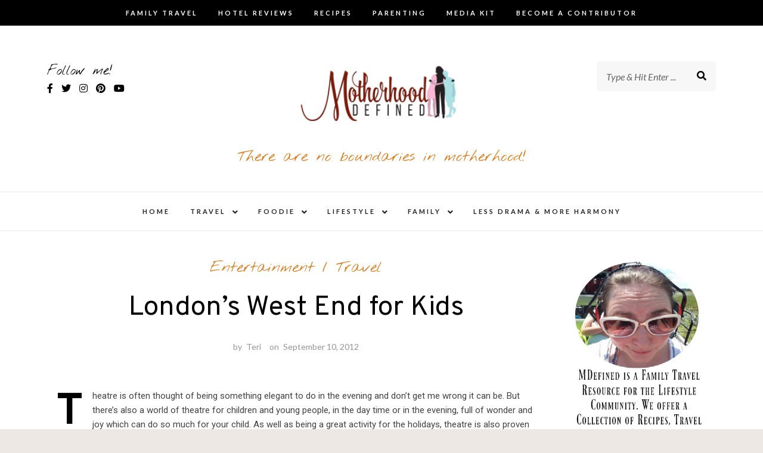

--- FILE ---
content_type: text/html; charset=UTF-8
request_url: https://motherhooddefined.com/londons-west-end-for-kids/
body_size: 25629
content:
<!DOCTYPE html>
<html lang="en-US">
<head>
<meta charset="UTF-8">
<meta name="viewport" content="width=device-width, initial-scale=1">
<link rel="profile" href="https://gmpg.org/xfn/11">

<meta name='robots' content='index, follow, max-image-preview:large, max-snippet:-1, max-video-preview:-1' />

	<!-- This site is optimized with the Yoast SEO plugin v23.1 - https://yoast.com/wordpress/plugins/seo/ -->
	<title>London&#039;s West End for Kids - Motherhood Defined</title>
	<link rel="canonical" href="https://motherhooddefined.com/londons-west-end-for-kids/" />
	<meta property="og:locale" content="en_US" />
	<meta property="og:type" content="article" />
	<meta property="og:title" content="London&#039;s West End for Kids - Motherhood Defined" />
	<meta property="og:description" content="Theatre is often thought of being something elegant to do in the evening and don’t get me wrong it can be. But there’s also a world of theatre for children and young people, in the day time or in the evening, full of wonder and joy which can do so much for your child. As [&hellip;]" />
	<meta property="og:url" content="https://motherhooddefined.com/londons-west-end-for-kids/" />
	<meta property="og:site_name" content="Motherhood Defined" />
	<meta property="article:author" content="https://www.facebook.com/MotherhoodDefined" />
	<meta property="article:published_time" content="2012-09-10T16:13:21+00:00" />
	<meta property="article:modified_time" content="2012-09-11T13:59:21+00:00" />
	<meta property="og:image" content="https://motherhooddefined.com/wp-content/uploads/2012/09/Londons-West-End-Theatre-300x207.jpg" />
	<meta name="author" content="Teri" />
	<meta name="twitter:label1" content="Written by" />
	<meta name="twitter:data1" content="Teri" />
	<meta name="twitter:label2" content="Est. reading time" />
	<meta name="twitter:data2" content="4 minutes" />
	<script type="application/ld+json" class="yoast-schema-graph">{"@context":"https://schema.org","@graph":[{"@type":"Article","@id":"https://motherhooddefined.com/londons-west-end-for-kids/#article","isPartOf":{"@id":"https://motherhooddefined.com/londons-west-end-for-kids/"},"author":{"name":"Teri","@id":"https://motherhooddefined.com/#/schema/person/45f08ed54ea3f81ee41b12c95f9f1626"},"headline":"London&#8217;s West End for Kids","datePublished":"2012-09-10T16:13:21+00:00","dateModified":"2012-09-11T13:59:21+00:00","mainEntityOfPage":{"@id":"https://motherhooddefined.com/londons-west-end-for-kids/"},"wordCount":708,"commentCount":0,"publisher":{"@id":"https://motherhooddefined.com/#organization"},"image":{"@id":"https://motherhooddefined.com/londons-west-end-for-kids/#primaryimage"},"thumbnailUrl":"https://motherhooddefined.com/wp-content/uploads/2012/09/Londons-West-End-Theatre-300x207.jpg","articleSection":["Entertainment","Travel"],"inLanguage":"en-US","potentialAction":[{"@type":"CommentAction","name":"Comment","target":["https://motherhooddefined.com/londons-west-end-for-kids/#respond"]}]},{"@type":"WebPage","@id":"https://motherhooddefined.com/londons-west-end-for-kids/","url":"https://motherhooddefined.com/londons-west-end-for-kids/","name":"London's West End for Kids - Motherhood Defined","isPartOf":{"@id":"https://motherhooddefined.com/#website"},"primaryImageOfPage":{"@id":"https://motherhooddefined.com/londons-west-end-for-kids/#primaryimage"},"image":{"@id":"https://motherhooddefined.com/londons-west-end-for-kids/#primaryimage"},"thumbnailUrl":"https://motherhooddefined.com/wp-content/uploads/2012/09/Londons-West-End-Theatre-300x207.jpg","datePublished":"2012-09-10T16:13:21+00:00","dateModified":"2012-09-11T13:59:21+00:00","breadcrumb":{"@id":"https://motherhooddefined.com/londons-west-end-for-kids/#breadcrumb"},"inLanguage":"en-US","potentialAction":[{"@type":"ReadAction","target":["https://motherhooddefined.com/londons-west-end-for-kids/"]}]},{"@type":"ImageObject","inLanguage":"en-US","@id":"https://motherhooddefined.com/londons-west-end-for-kids/#primaryimage","url":"https://motherhooddefined.com/wp-content/uploads/2012/09/Londons-West-End-Theatre-300x207.jpg","contentUrl":"https://motherhooddefined.com/wp-content/uploads/2012/09/Londons-West-End-Theatre-300x207.jpg"},{"@type":"BreadcrumbList","@id":"https://motherhooddefined.com/londons-west-end-for-kids/#breadcrumb","itemListElement":[{"@type":"ListItem","position":1,"name":"Home","item":"https://motherhooddefined.com/"},{"@type":"ListItem","position":2,"name":"London&#8217;s West End for Kids"}]},{"@type":"WebSite","@id":"https://motherhooddefined.com/#website","url":"https://motherhooddefined.com/","name":"Motherhood Defined","description":"There are no boundaries in motherhood!","publisher":{"@id":"https://motherhooddefined.com/#organization"},"potentialAction":[{"@type":"SearchAction","target":{"@type":"EntryPoint","urlTemplate":"https://motherhooddefined.com/?s={search_term_string}"},"query-input":"required name=search_term_string"}],"inLanguage":"en-US"},{"@type":"Organization","@id":"https://motherhooddefined.com/#organization","name":"Motherhood Defined","url":"https://motherhooddefined.com/","logo":{"@type":"ImageObject","inLanguage":"en-US","@id":"https://motherhooddefined.com/#/schema/logo/image/","url":"https://i1.wp.com/motherhooddefined.com/wp-content/uploads/2015/08/Motherhood-Defined-Small.png?fit=300%2C225&ssl=1","contentUrl":"https://i1.wp.com/motherhooddefined.com/wp-content/uploads/2015/08/Motherhood-Defined-Small.png?fit=300%2C225&ssl=1","width":300,"height":225,"caption":"Motherhood Defined"},"image":{"@id":"https://motherhooddefined.com/#/schema/logo/image/"}},{"@type":"Person","@id":"https://motherhooddefined.com/#/schema/person/45f08ed54ea3f81ee41b12c95f9f1626","name":"Teri","description":"Mrs. Hatland is a 30-something married, mom of 7 and the face behind the popular online publication, Motherhood Defined. Known as the Iowa Mom blogger by her local peers and “The Fairy Blogmother” worldwide. She has professional experience in working closely with clients on brand ambassadorships, client outreach services, content creation and creative social media advertising exposure.","sameAs":["https://motherhooddefined.com","https://www.facebook.com/MotherhoodDefined","https://www.instagram.com/mdefined/","https://www.pinterest.com/mdefined/","https://x.com/mdefined"],"url":"https://motherhooddefined.com/author/teri/"}]}</script>
	<!-- / Yoast SEO plugin. -->


<link rel='dns-prefetch' href='//static.addtoany.com' />
<link rel='dns-prefetch' href='//motherhooddefined.com' />
<link rel='dns-prefetch' href='//fonts.googleapis.com' />
<link rel='dns-prefetch' href='//i0.wp.com' />
<link rel="alternate" type="application/rss+xml" title="Motherhood Defined &raquo; Feed" href="https://motherhooddefined.com/feed/" />
<link rel="alternate" type="application/rss+xml" title="Motherhood Defined &raquo; Comments Feed" href="https://motherhooddefined.com/comments/feed/" />
<link rel="alternate" type="application/rss+xml" title="Motherhood Defined &raquo; London&#8217;s West End for Kids Comments Feed" href="https://motherhooddefined.com/londons-west-end-for-kids/feed/" />
<link rel="alternate" title="oEmbed (JSON)" type="application/json+oembed" href="https://motherhooddefined.com/wp-json/oembed/1.0/embed?url=https%3A%2F%2Fmotherhooddefined.com%2Flondons-west-end-for-kids%2F" />
<link rel="alternate" title="oEmbed (XML)" type="text/xml+oembed" href="https://motherhooddefined.com/wp-json/oembed/1.0/embed?url=https%3A%2F%2Fmotherhooddefined.com%2Flondons-west-end-for-kids%2F&#038;format=xml" />
<style id='wp-img-auto-sizes-contain-inline-css' type='text/css'>
img:is([sizes=auto i],[sizes^="auto," i]){contain-intrinsic-size:3000px 1500px}
/*# sourceURL=wp-img-auto-sizes-contain-inline-css */
</style>
<link rel='stylesheet' id='sbi_styles-css' href='https://motherhooddefined.com/wp-content/plugins/instagram-feed-pro/css/sbi-styles.min.css?ver=6.2.4' type='text/css' media='all' />
<style id='wp-emoji-styles-inline-css' type='text/css'>

	img.wp-smiley, img.emoji {
		display: inline !important;
		border: none !important;
		box-shadow: none !important;
		height: 1em !important;
		width: 1em !important;
		margin: 0 0.07em !important;
		vertical-align: -0.1em !important;
		background: none !important;
		padding: 0 !important;
	}
/*# sourceURL=wp-emoji-styles-inline-css */
</style>
<style id='wp-block-library-inline-css' type='text/css'>
:root{--wp-block-synced-color:#7a00df;--wp-block-synced-color--rgb:122,0,223;--wp-bound-block-color:var(--wp-block-synced-color);--wp-editor-canvas-background:#ddd;--wp-admin-theme-color:#007cba;--wp-admin-theme-color--rgb:0,124,186;--wp-admin-theme-color-darker-10:#006ba1;--wp-admin-theme-color-darker-10--rgb:0,107,160.5;--wp-admin-theme-color-darker-20:#005a87;--wp-admin-theme-color-darker-20--rgb:0,90,135;--wp-admin-border-width-focus:2px}@media (min-resolution:192dpi){:root{--wp-admin-border-width-focus:1.5px}}.wp-element-button{cursor:pointer}:root .has-very-light-gray-background-color{background-color:#eee}:root .has-very-dark-gray-background-color{background-color:#313131}:root .has-very-light-gray-color{color:#eee}:root .has-very-dark-gray-color{color:#313131}:root .has-vivid-green-cyan-to-vivid-cyan-blue-gradient-background{background:linear-gradient(135deg,#00d084,#0693e3)}:root .has-purple-crush-gradient-background{background:linear-gradient(135deg,#34e2e4,#4721fb 50%,#ab1dfe)}:root .has-hazy-dawn-gradient-background{background:linear-gradient(135deg,#faaca8,#dad0ec)}:root .has-subdued-olive-gradient-background{background:linear-gradient(135deg,#fafae1,#67a671)}:root .has-atomic-cream-gradient-background{background:linear-gradient(135deg,#fdd79a,#004a59)}:root .has-nightshade-gradient-background{background:linear-gradient(135deg,#330968,#31cdcf)}:root .has-midnight-gradient-background{background:linear-gradient(135deg,#020381,#2874fc)}:root{--wp--preset--font-size--normal:16px;--wp--preset--font-size--huge:42px}.has-regular-font-size{font-size:1em}.has-larger-font-size{font-size:2.625em}.has-normal-font-size{font-size:var(--wp--preset--font-size--normal)}.has-huge-font-size{font-size:var(--wp--preset--font-size--huge)}.has-text-align-center{text-align:center}.has-text-align-left{text-align:left}.has-text-align-right{text-align:right}.has-fit-text{white-space:nowrap!important}#end-resizable-editor-section{display:none}.aligncenter{clear:both}.items-justified-left{justify-content:flex-start}.items-justified-center{justify-content:center}.items-justified-right{justify-content:flex-end}.items-justified-space-between{justify-content:space-between}.screen-reader-text{border:0;clip-path:inset(50%);height:1px;margin:-1px;overflow:hidden;padding:0;position:absolute;width:1px;word-wrap:normal!important}.screen-reader-text:focus{background-color:#ddd;clip-path:none;color:#444;display:block;font-size:1em;height:auto;left:5px;line-height:normal;padding:15px 23px 14px;text-decoration:none;top:5px;width:auto;z-index:100000}html :where(.has-border-color){border-style:solid}html :where([style*=border-top-color]){border-top-style:solid}html :where([style*=border-right-color]){border-right-style:solid}html :where([style*=border-bottom-color]){border-bottom-style:solid}html :where([style*=border-left-color]){border-left-style:solid}html :where([style*=border-width]){border-style:solid}html :where([style*=border-top-width]){border-top-style:solid}html :where([style*=border-right-width]){border-right-style:solid}html :where([style*=border-bottom-width]){border-bottom-style:solid}html :where([style*=border-left-width]){border-left-style:solid}html :where(img[class*=wp-image-]){height:auto;max-width:100%}:where(figure){margin:0 0 1em}html :where(.is-position-sticky){--wp-admin--admin-bar--position-offset:var(--wp-admin--admin-bar--height,0px)}@media screen and (max-width:600px){html :where(.is-position-sticky){--wp-admin--admin-bar--position-offset:0px}}

/*# sourceURL=wp-block-library-inline-css */
</style><style id='wp-block-paragraph-inline-css' type='text/css'>
.is-small-text{font-size:.875em}.is-regular-text{font-size:1em}.is-large-text{font-size:2.25em}.is-larger-text{font-size:3em}.has-drop-cap:not(:focus):first-letter{float:left;font-size:8.4em;font-style:normal;font-weight:100;line-height:.68;margin:.05em .1em 0 0;text-transform:uppercase}body.rtl .has-drop-cap:not(:focus):first-letter{float:none;margin-left:.1em}p.has-drop-cap.has-background{overflow:hidden}:root :where(p.has-background){padding:1.25em 2.375em}:where(p.has-text-color:not(.has-link-color)) a{color:inherit}p.has-text-align-left[style*="writing-mode:vertical-lr"],p.has-text-align-right[style*="writing-mode:vertical-rl"]{rotate:180deg}
/*# sourceURL=https://motherhooddefined.com/wp-includes/blocks/paragraph/style.min.css */
</style>
<style id='global-styles-inline-css' type='text/css'>
:root{--wp--preset--aspect-ratio--square: 1;--wp--preset--aspect-ratio--4-3: 4/3;--wp--preset--aspect-ratio--3-4: 3/4;--wp--preset--aspect-ratio--3-2: 3/2;--wp--preset--aspect-ratio--2-3: 2/3;--wp--preset--aspect-ratio--16-9: 16/9;--wp--preset--aspect-ratio--9-16: 9/16;--wp--preset--color--black: #000000;--wp--preset--color--cyan-bluish-gray: #abb8c3;--wp--preset--color--white: #ffffff;--wp--preset--color--pale-pink: #f78da7;--wp--preset--color--vivid-red: #cf2e2e;--wp--preset--color--luminous-vivid-orange: #ff6900;--wp--preset--color--luminous-vivid-amber: #fcb900;--wp--preset--color--light-green-cyan: #7bdcb5;--wp--preset--color--vivid-green-cyan: #00d084;--wp--preset--color--pale-cyan-blue: #8ed1fc;--wp--preset--color--vivid-cyan-blue: #0693e3;--wp--preset--color--vivid-purple: #9b51e0;--wp--preset--gradient--vivid-cyan-blue-to-vivid-purple: linear-gradient(135deg,rgb(6,147,227) 0%,rgb(155,81,224) 100%);--wp--preset--gradient--light-green-cyan-to-vivid-green-cyan: linear-gradient(135deg,rgb(122,220,180) 0%,rgb(0,208,130) 100%);--wp--preset--gradient--luminous-vivid-amber-to-luminous-vivid-orange: linear-gradient(135deg,rgb(252,185,0) 0%,rgb(255,105,0) 100%);--wp--preset--gradient--luminous-vivid-orange-to-vivid-red: linear-gradient(135deg,rgb(255,105,0) 0%,rgb(207,46,46) 100%);--wp--preset--gradient--very-light-gray-to-cyan-bluish-gray: linear-gradient(135deg,rgb(238,238,238) 0%,rgb(169,184,195) 100%);--wp--preset--gradient--cool-to-warm-spectrum: linear-gradient(135deg,rgb(74,234,220) 0%,rgb(151,120,209) 20%,rgb(207,42,186) 40%,rgb(238,44,130) 60%,rgb(251,105,98) 80%,rgb(254,248,76) 100%);--wp--preset--gradient--blush-light-purple: linear-gradient(135deg,rgb(255,206,236) 0%,rgb(152,150,240) 100%);--wp--preset--gradient--blush-bordeaux: linear-gradient(135deg,rgb(254,205,165) 0%,rgb(254,45,45) 50%,rgb(107,0,62) 100%);--wp--preset--gradient--luminous-dusk: linear-gradient(135deg,rgb(255,203,112) 0%,rgb(199,81,192) 50%,rgb(65,88,208) 100%);--wp--preset--gradient--pale-ocean: linear-gradient(135deg,rgb(255,245,203) 0%,rgb(182,227,212) 50%,rgb(51,167,181) 100%);--wp--preset--gradient--electric-grass: linear-gradient(135deg,rgb(202,248,128) 0%,rgb(113,206,126) 100%);--wp--preset--gradient--midnight: linear-gradient(135deg,rgb(2,3,129) 0%,rgb(40,116,252) 100%);--wp--preset--font-size--small: 13px;--wp--preset--font-size--medium: 20px;--wp--preset--font-size--large: 36px;--wp--preset--font-size--x-large: 42px;--wp--preset--spacing--20: 0.44rem;--wp--preset--spacing--30: 0.67rem;--wp--preset--spacing--40: 1rem;--wp--preset--spacing--50: 1.5rem;--wp--preset--spacing--60: 2.25rem;--wp--preset--spacing--70: 3.38rem;--wp--preset--spacing--80: 5.06rem;--wp--preset--shadow--natural: 6px 6px 9px rgba(0, 0, 0, 0.2);--wp--preset--shadow--deep: 12px 12px 50px rgba(0, 0, 0, 0.4);--wp--preset--shadow--sharp: 6px 6px 0px rgba(0, 0, 0, 0.2);--wp--preset--shadow--outlined: 6px 6px 0px -3px rgb(255, 255, 255), 6px 6px rgb(0, 0, 0);--wp--preset--shadow--crisp: 6px 6px 0px rgb(0, 0, 0);}:where(.is-layout-flex){gap: 0.5em;}:where(.is-layout-grid){gap: 0.5em;}body .is-layout-flex{display: flex;}.is-layout-flex{flex-wrap: wrap;align-items: center;}.is-layout-flex > :is(*, div){margin: 0;}body .is-layout-grid{display: grid;}.is-layout-grid > :is(*, div){margin: 0;}:where(.wp-block-columns.is-layout-flex){gap: 2em;}:where(.wp-block-columns.is-layout-grid){gap: 2em;}:where(.wp-block-post-template.is-layout-flex){gap: 1.25em;}:where(.wp-block-post-template.is-layout-grid){gap: 1.25em;}.has-black-color{color: var(--wp--preset--color--black) !important;}.has-cyan-bluish-gray-color{color: var(--wp--preset--color--cyan-bluish-gray) !important;}.has-white-color{color: var(--wp--preset--color--white) !important;}.has-pale-pink-color{color: var(--wp--preset--color--pale-pink) !important;}.has-vivid-red-color{color: var(--wp--preset--color--vivid-red) !important;}.has-luminous-vivid-orange-color{color: var(--wp--preset--color--luminous-vivid-orange) !important;}.has-luminous-vivid-amber-color{color: var(--wp--preset--color--luminous-vivid-amber) !important;}.has-light-green-cyan-color{color: var(--wp--preset--color--light-green-cyan) !important;}.has-vivid-green-cyan-color{color: var(--wp--preset--color--vivid-green-cyan) !important;}.has-pale-cyan-blue-color{color: var(--wp--preset--color--pale-cyan-blue) !important;}.has-vivid-cyan-blue-color{color: var(--wp--preset--color--vivid-cyan-blue) !important;}.has-vivid-purple-color{color: var(--wp--preset--color--vivid-purple) !important;}.has-black-background-color{background-color: var(--wp--preset--color--black) !important;}.has-cyan-bluish-gray-background-color{background-color: var(--wp--preset--color--cyan-bluish-gray) !important;}.has-white-background-color{background-color: var(--wp--preset--color--white) !important;}.has-pale-pink-background-color{background-color: var(--wp--preset--color--pale-pink) !important;}.has-vivid-red-background-color{background-color: var(--wp--preset--color--vivid-red) !important;}.has-luminous-vivid-orange-background-color{background-color: var(--wp--preset--color--luminous-vivid-orange) !important;}.has-luminous-vivid-amber-background-color{background-color: var(--wp--preset--color--luminous-vivid-amber) !important;}.has-light-green-cyan-background-color{background-color: var(--wp--preset--color--light-green-cyan) !important;}.has-vivid-green-cyan-background-color{background-color: var(--wp--preset--color--vivid-green-cyan) !important;}.has-pale-cyan-blue-background-color{background-color: var(--wp--preset--color--pale-cyan-blue) !important;}.has-vivid-cyan-blue-background-color{background-color: var(--wp--preset--color--vivid-cyan-blue) !important;}.has-vivid-purple-background-color{background-color: var(--wp--preset--color--vivid-purple) !important;}.has-black-border-color{border-color: var(--wp--preset--color--black) !important;}.has-cyan-bluish-gray-border-color{border-color: var(--wp--preset--color--cyan-bluish-gray) !important;}.has-white-border-color{border-color: var(--wp--preset--color--white) !important;}.has-pale-pink-border-color{border-color: var(--wp--preset--color--pale-pink) !important;}.has-vivid-red-border-color{border-color: var(--wp--preset--color--vivid-red) !important;}.has-luminous-vivid-orange-border-color{border-color: var(--wp--preset--color--luminous-vivid-orange) !important;}.has-luminous-vivid-amber-border-color{border-color: var(--wp--preset--color--luminous-vivid-amber) !important;}.has-light-green-cyan-border-color{border-color: var(--wp--preset--color--light-green-cyan) !important;}.has-vivid-green-cyan-border-color{border-color: var(--wp--preset--color--vivid-green-cyan) !important;}.has-pale-cyan-blue-border-color{border-color: var(--wp--preset--color--pale-cyan-blue) !important;}.has-vivid-cyan-blue-border-color{border-color: var(--wp--preset--color--vivid-cyan-blue) !important;}.has-vivid-purple-border-color{border-color: var(--wp--preset--color--vivid-purple) !important;}.has-vivid-cyan-blue-to-vivid-purple-gradient-background{background: var(--wp--preset--gradient--vivid-cyan-blue-to-vivid-purple) !important;}.has-light-green-cyan-to-vivid-green-cyan-gradient-background{background: var(--wp--preset--gradient--light-green-cyan-to-vivid-green-cyan) !important;}.has-luminous-vivid-amber-to-luminous-vivid-orange-gradient-background{background: var(--wp--preset--gradient--luminous-vivid-amber-to-luminous-vivid-orange) !important;}.has-luminous-vivid-orange-to-vivid-red-gradient-background{background: var(--wp--preset--gradient--luminous-vivid-orange-to-vivid-red) !important;}.has-very-light-gray-to-cyan-bluish-gray-gradient-background{background: var(--wp--preset--gradient--very-light-gray-to-cyan-bluish-gray) !important;}.has-cool-to-warm-spectrum-gradient-background{background: var(--wp--preset--gradient--cool-to-warm-spectrum) !important;}.has-blush-light-purple-gradient-background{background: var(--wp--preset--gradient--blush-light-purple) !important;}.has-blush-bordeaux-gradient-background{background: var(--wp--preset--gradient--blush-bordeaux) !important;}.has-luminous-dusk-gradient-background{background: var(--wp--preset--gradient--luminous-dusk) !important;}.has-pale-ocean-gradient-background{background: var(--wp--preset--gradient--pale-ocean) !important;}.has-electric-grass-gradient-background{background: var(--wp--preset--gradient--electric-grass) !important;}.has-midnight-gradient-background{background: var(--wp--preset--gradient--midnight) !important;}.has-small-font-size{font-size: var(--wp--preset--font-size--small) !important;}.has-medium-font-size{font-size: var(--wp--preset--font-size--medium) !important;}.has-large-font-size{font-size: var(--wp--preset--font-size--large) !important;}.has-x-large-font-size{font-size: var(--wp--preset--font-size--x-large) !important;}
/*# sourceURL=global-styles-inline-css */
</style>

<style id='classic-theme-styles-inline-css' type='text/css'>
/*! This file is auto-generated */
.wp-block-button__link{color:#fff;background-color:#32373c;border-radius:9999px;box-shadow:none;text-decoration:none;padding:calc(.667em + 2px) calc(1.333em + 2px);font-size:1.125em}.wp-block-file__button{background:#32373c;color:#fff;text-decoration:none}
/*# sourceURL=/wp-includes/css/classic-themes.min.css */
</style>
<link rel='stylesheet' id='makenzie-vendors-css' href='https://motherhooddefined.com/wp-content/themes/makenzie-wpl-1/assets/styles/vendors.min.css?ver=6.9' type='text/css' media='all' />
<link rel='stylesheet' id='makenzie-style-css' href='https://motherhooddefined.com/wp-content/themes/makenzie-wpl-1/style.css?ver=3.3' type='text/css' media='all' />
<style id='makenzie-style-inline-css' type='text/css'>
.continue-reading a, .addtoany_list a > span, .pagination ul li.active a, .pagination ul li a:hover, .about-author, .post-navigation a:hover, .post-navigation a:focus, .comment-form .submit:hover, .comment-form .submit:active, .comment-form .submit:focus, .tags-links a, .tags-links a:visited, .reply a { background-color: #c99d6e!important } .pagination ul li.active a, .pagination ul li a:hover, .post-navigation a:hover, .post-navigation a:focus { border: 1px solid #c99d6e } .slick-dots li.slick-active button:before, .about-author-signature { color:#c99d6e } a, a:visited { color: #c99d6e } a:hover { color: #000 } #top-bar { background-color: #000 } #top-bar #top-bar-navigation a { color: #fff } @media screen and (min-width: 62em) { #top-bar #top-bar-navigation .current-menu-item a,#top-bar #top-bar-navigation .current_page_item a, #top-bar #top-bar-navigation a:hover, #top-bar #top-bar-navigation .sub-menu a:hover, #top-bar #top-bar-navigation a:active, #top-bar #top-bar-navigation .sub-menu a:active, #top-bar #top-bar-navigation a:focus, #top-bar #top-bar-navigation .sub-menu a:focus  { color: #c99d6e } }  @media screen and (min-width: 62em) { .top-bar-nav .dropdown-toggle:after { color: #fff } } @media screen and (min-width: 62em) { .top-bar-nav.main-navigation ul ul.toggled-on  { background-color: #1a1b1d } } @media screen and (min-width: 62em) { .top-bar-nav.main-navigation ul ul.toggled-on  { border-color: #1a1b1d } } @media screen and (min-width: 62em) { .top-bar-nav.main-navigation li li { border-color: #3d3b3b } } @media screen and (min-width: 62em) { .top-bar-nav.main-navigation .sub-menu a { color: #fff } } @media screen and (min-width: 62em) { .top-bar-nav.main-navigation .sub-menu .current-menu-item a, .top-bar-nav.main-navigation .sub-menu a:hover, .top-bar-nav.main-navigation .sub-menu a:active, .top-bar-nav.main-navigation .sub-menu a:focus  { color: #999 } } @media screen and (min-width: 62em) { .top-bar-nav .sub-menu .dropdown-toggle:after { color: #fff } } .site-header { background-color: #fff } #desktop-site-navigation.header-3-nav { background-color: #fff } #desktop-site-navigation.header-3-nav, .header-3-nav #primary-menu { border-color: #f3f2f1 } .site-header-wrapper .site-title a { color: #000 } .site-header-wrapper .site-description { color: #d47d22 } #top-bar #social-header li a { color: #dd9933 } .social-header li a { color: #000000 } .social-header li a:hover, .social-header li a:focus, .social-header li a:active { color: #c0711e } header ::-webkit-input-placeholder { color: #666 } header ::-moz-placeholder { color: #666 } .site-header-wrapper .search-form input:focus, .site-header-wrapper .search-form input { color: #444 } @media screen and (min-width: 62em) { .site-header .search-form { background-color: #f7f7f7 } } @media screen and (min-width: 62em) { .main-navigation a, .header-3-nav.main-navigation a { color: #222 } } @media screen and (min-width: 62em) { .main-navigation .current-menu-item a,.main-navigation .current_page_item a, .main-navigation a:hover, .main-navigation a:active, .main-navigation a:focus  { color: #d47d22 } } @media screen and (min-width: 62em) { .dropdown-toggle:after, .header-3-nav .dropdown-toggle:after { color: #222 } } @media screen and (min-width: 62em) { .main-navigation ul ul.toggled-on, .header-3-nav.main-navigation ul ul.toggled-on  { background-color: #1a1b1d } } @media screen and (min-width: 62em) { .main-navigation ul ul.toggled-on, .header-3-nav.main-navigation ul ul.toggled-on  { border-color: #1a1b1d } } @media screen and (min-width: 62em) { .main-navigation .sub-menu li, .header-3-nav.main-navigation li li { border-color: #303030 } } @media screen and (min-width: 62em) { .main-navigation .sub-menu a, .main-navigation .current-menu-item .sub-menu a { color: #fff } } @media screen and (min-width: 62em) { .top-bar-nav.main-navigation ul ul.toggled-on { top: 42px } }
/*# sourceURL=makenzie-style-inline-css */
</style>
<link rel='stylesheet' id='makenzie-blog-google-fonts-css' href='//fonts.googleapis.com/css?family=Overpass%3A300%2C400%2C600%2C700%7CNothing+You+Could+Do%7CLato%3A400%2C400italic%2C500%2C500italic%2C600%2C600i%2C700%7CRoboto%3A400&#038;ver=1' type='text/css' media='all' />
<link rel='stylesheet' id='simple-social-icons-font-css' href='https://motherhooddefined.com/wp-content/plugins/simple-social-icons/css/style.css?ver=3.0.2' type='text/css' media='all' />
<link rel='stylesheet' id='addtoany-css' href='https://motherhooddefined.com/wp-content/plugins/add-to-any/addtoany.min.css?ver=1.16' type='text/css' media='all' />
<style id='addtoany-inline-css' type='text/css'>
@media screen and (max-width:980px){
.a2a_floating_style.a2a_vertical_style{display:none;}
}
@media screen and (min-width:981px){
.a2a_floating_style.a2a_default_style{display:none;}
}
/*# sourceURL=addtoany-inline-css */
</style>
<script type="text/javascript" id="addtoany-core-js-before">
/* <![CDATA[ */
window.a2a_config=window.a2a_config||{};a2a_config.callbacks=[];a2a_config.overlays=[];a2a_config.templates={};
a2a_config.callbacks.push({ready: function(){var d=document;function a(){var c,e=d.createElement("div");e.innerHTML="<div class=\"a2a_kit a2a_kit_size_32 a2a_floating_style a2a_vertical_style\" style=\"margin-left:-64px;top:100px;background-color:transparent;\"><\/div><div class=\"a2a_kit a2a_kit_size_32 a2a_floating_style a2a_default_style\" style=\"bottom:0px;left:50%;transform:translateX(-50%);background-color:transparent;\"><\/div>";c=d.querySelector("main, [role=\"main\"], article, .status-publish, post-thumb");if(c)c.appendChild(e.firstChild);a2a.init("page");}if("loading"!==d.readyState)a();else d.addEventListener("DOMContentLoaded",a,false);}});
a2a_config.icon_color="transparent";

//# sourceURL=addtoany-core-js-before
/* ]]> */
</script>
<script type="text/javascript" defer src="https://static.addtoany.com/menu/page.js" id="addtoany-core-js"></script>
<script type="text/javascript" src="https://motherhooddefined.com/wp-includes/js/jquery/jquery.min.js?ver=3.7.1" id="jquery-core-js"></script>
<script type="text/javascript" src="https://motherhooddefined.com/wp-includes/js/jquery/jquery-migrate.min.js?ver=3.4.1" id="jquery-migrate-js"></script>
<script type="text/javascript" defer src="https://motherhooddefined.com/wp-content/plugins/add-to-any/addtoany.min.js?ver=1.1" id="addtoany-jquery-js"></script>
<link rel="https://api.w.org/" href="https://motherhooddefined.com/wp-json/" /><link rel="alternate" title="JSON" type="application/json" href="https://motherhooddefined.com/wp-json/wp/v2/posts/14915" /><link rel="EditURI" type="application/rsd+xml" title="RSD" href="https://motherhooddefined.com/xmlrpc.php?rsd" />
<link rel='shortlink' href='https://motherhooddefined.com/?p=14915' />
		<script type="text/javascript" async defer data-pin-color="red" 
		 data-pin-hover="true" src="https://motherhooddefined.com/wp-content/plugins/pinterest-pin-it-button-on-image-hover-and-post/js/pinit.js"></script>
		<link rel="pingback" href="https://motherhooddefined.com/xmlrpc.php"></head>

<body data-rsssl=1 class="wp-singular post-template-default single single-post postid-14915 single-format-standard wp-custom-logo wp-theme-makenzie-wpl-1 group-blog">
	<div id="page" class="boxed site">

<a class="skip-link screen-reader-text" href="#content">Skip to content</a>

	<header id="masthead" class="site-header">


	<div id="top-bar">
	<div class="grid-container fluid">
		<div class="grid-x grid-margin-x">

			
							<div class="cell auto text-center">
					<nav id="top-bar-navigation" class="main-navigation top-bar-nav">
						<div class="menu-sec-menu-container"><ul id="primary-menu" class="nav-menu"><li id="menu-item-72145" class="menu-item menu-item-type-taxonomy menu-item-object-category menu-item-72145"><a href="https://motherhooddefined.com/category/travel/family-travel/">Family Travel</a></li>
<li id="menu-item-74624" class="menu-item menu-item-type-taxonomy menu-item-object-category menu-item-74624"><a href="https://motherhooddefined.com/category/travel/hotel-reviews/">Hotel Reviews</a></li>
<li id="menu-item-79350" class="menu-item menu-item-type-taxonomy menu-item-object-category menu-item-79350"><a href="https://motherhooddefined.com/category/food/">Recipes</a></li>
<li id="menu-item-74620" class="menu-item menu-item-type-taxonomy menu-item-object-category menu-item-74620"><a href="https://motherhooddefined.com/category/family-life/parenting-skills/">Parenting</a></li>
<li id="menu-item-72139" class="menu-item menu-item-type-custom menu-item-object-custom menu-item-72139"><a href="https://www.motherhooddefined.com/motherhood-defined-media-kit/">Media Kit</a></li>
<li id="menu-item-74744" class="menu-item menu-item-type-post_type menu-item-object-page menu-item-74744"><a href="https://motherhooddefined.com/become-a-contributor/">Become a Contributor</a></li>
</ul></div>					</nav><!-- #site-navigation -->
				</div>
			
			
		</div>
	</div>
</div>

	<div class="site-header-wrapper header-3">
	<div class="grid-container fluid">
		<div class="grid-x grid-margin-x">
			<div class="cell small-3 medium-3">
			<!-- Desktop Social -->
							<div class="follow-us-text">
					Follow me!				</div>
				<ul class="social-header">

											<li><a href="https://www.facebook.com/MotherhoodDefined/"><i class="fab fa-facebook-f"></i></a></li>
																<li><a href="https://twitter.com/mdefined"><i class="fab fa-twitter"></i></a></li>
																<li><a href="https://www.instagram.com/mdefined/"><i class="fab fa-instagram"></i></a></li>
																<li><a href="https://www.pinterest.com/mdefined/"><i class="fab fa-pinterest"></i></a></li>
																										<li><a href="https://www.youtube.com/c/TeriHardy"><i class="fab fa-youtube"></i></a></li>
					
				</ul>

						</div>

			<div class="cell auto text-center">
				
				<a class="custom-logo-link" href="https://motherhooddefined.com/" rel="home">
					<img class="custom-logo" src="https://i0.wp.com/motherhooddefined.com/wp-content/uploads/2015/08/cropped-Motherhood-Defined-Small.png?fit=300%2C130&ssl=1" alt="Motherhood Defined" />
				</a>

				
				
					<p class="site-description text-center">There are no boundaries in motherhood!</p>

							</div>

			<div class="cell small-3">
				<!-- Seach Box -->
				
					<div class="desktop-search">

						<form class="search-form" role="search" method="get" action="https://motherhooddefined.com/">

    <div class="search-form-inner">

        <input type="text" value="" name="s" id="s" placeholder="Type &amp; Hit Enter ..." />

        <div class="search-form-submit"><input type="submit" id="searchsubmit" value="Submit"></div>

    </div>

</form>

					</div>

							</div>
		</div>
	</div>
</div>

	<!-- Mobile Navigation -->
	
<nav id="site-navigation" class="main-navigation">

	<button class="menu-toggle" aria-controls="primary-menu" aria-expanded="false"></button>

	<div class="nav-wrapper">

		<div id="primary-menu-mobile" class="nav-menu"><ul>
<li class="page_item page-item-227"><a href="https://motherhooddefined.com/archive/">Archive</a></li>
<li class="page_item page-item-74737"><a href="https://motherhooddefined.com/become-a-contributor/">Become a Contributor</a></li>
<li class="page_item page-item-296"><a href="https://motherhooddefined.com/blog-2/">Blog</a></li>
<li class="page_item page-item-49287"><a href="https://motherhooddefined.com/celebrating-motherhood-event-terms-conditions/">Celebrating Motherhood Event Terms &#038; Conditions</a></li>
<li class="page_item page-item-47042"><a href="https://motherhooddefined.com/disclosure-policy/">Disclosure Policy</a></li>
<li class="page_item page-item-24124"><a href="https://motherhooddefined.com/giveaway-linky-list/">Giveaway Linky List</a></li>
<li class="page_item page-item-73237"><a href="https://motherhooddefined.com/giveaway-list/">Giveaway List</a></li>
<li class="page_item page-item-49876"><a href="https://motherhooddefined.com/giveaway-terms-conditions/">Giveaway Terms &#038; Conditions</a></li>
<li class="page_item page-item-229"><a href="https://motherhooddefined.com/">Home Page</a></li>
<li class="page_item page-item-118"><a href="https://motherhooddefined.com/lets-keep-in-touch/">Let&#8217;s Keep In Touch</a></li>
<li class="page_item page-item-75833"><a href="https://motherhooddefined.com/motherhood-defined-media-kit/">Motherhood Defined Media Kit</a></li>
<li class="page_item page-item-19254"><a href="https://motherhooddefined.com/privacy-policy/">Privacy Policy</a></li>
<li class="page_item page-item-216"><a href="https://motherhooddefined.com/privacy-policy-2/">Privacy Policy</a></li>
<li class="page_item page-item-74982"><a href="https://motherhooddefined.com/no-drama-momma/">Start Living a No Drama Momma Lifestyle Today!</a></li>
<li class="page_item page-item-74738"><a href="https://motherhooddefined.com/writers-guide/">Writer&#8217;s Guide</a></li>
<li class="page_item page-item-4984"><a href="https://motherhooddefined.com/about-us/">About US</a></li>
</ul></div>

		
				<ul id="social-mobile">

											<li><a href="https://www.facebook.com/MotherhoodDefined/"><i class="fab fa-facebook-f"></i></a></li>
																<li><a href="https://twitter.com/mdefined"><i class="fab fa-twitter"></i></a></li>
																<li><a href="https://www.instagram.com/mdefined/"><i class="fab fa-instagram"></i></a></li>
																<li><a href="https://www.pinterest.com/mdefined/"><i class="fab fa-pinterest"></i></a></li>
																										<li><a href="https://www.youtube.com/c/TeriHardy"><i class="fab fa-youtube"></i></a></li>
					
				</ul>

		
	</div>

</nav>

</header>

			<nav id="desktop-site-navigation" class="main-navigation header-3-nav">
			<div class="menu-top-nav-container"><ul id="primary-menu" class="nav-menu"><li id="menu-item-74619" class="menu-item menu-item-type-custom menu-item-object-custom menu-item-74619"><a href="https://www.motherhooddefined.com">Home</a></li>
<li id="menu-item-76085" class="menu-item menu-item-type-taxonomy menu-item-object-category current-post-ancestor current-menu-parent current-post-parent menu-item-has-children menu-item-76085"><a href="https://motherhooddefined.com/category/travel/">Travel</a>
<ul class="sub-menu">
	<li id="menu-item-74471" class="menu-item menu-item-type-taxonomy menu-item-object-category menu-item-74471"><a href="https://motherhooddefined.com/category/travel/family-travel/">Family Travel</a></li>
	<li id="menu-item-74470" class="menu-item menu-item-type-taxonomy menu-item-object-category menu-item-74470"><a href="https://motherhooddefined.com/category/travel/camping/">Camping with Kids</a></li>
	<li id="menu-item-74504" class="menu-item menu-item-type-taxonomy menu-item-object-category menu-item-74504"><a href="https://motherhooddefined.com/category/travel/hotel-reviews/">Hotel Reviews</a></li>
	<li id="menu-item-74472" class="menu-item menu-item-type-taxonomy menu-item-object-category menu-item-74472"><a href="https://motherhooddefined.com/category/travel/couples-travel/">Couples Travel</a></li>
</ul>
</li>
<li id="menu-item-72142" class="menu-item menu-item-type-taxonomy menu-item-object-category menu-item-has-children menu-item-72142"><a href="https://motherhooddefined.com/category/food/">Foodie</a>
<ul class="sub-menu">
	<li id="menu-item-74505" class="menu-item menu-item-type-taxonomy menu-item-object-category menu-item-74505"><a href="https://motherhooddefined.com/category/recipes/">Recipes</a></li>
	<li id="menu-item-74506" class="menu-item menu-item-type-taxonomy menu-item-object-category menu-item-74506"><a href="https://motherhooddefined.com/category/food/cocktails/">Cocktails</a></li>
</ul>
</li>
<li id="menu-item-50391" class="menu-item menu-item-type-taxonomy menu-item-object-category menu-item-has-children menu-item-50391"><a href="https://motherhooddefined.com/category/family-life/">Lifestyle</a>
<ul class="sub-menu">
	<li id="menu-item-74509" class="menu-item menu-item-type-taxonomy menu-item-object-category current-post-ancestor current-menu-parent current-post-parent menu-item-74509"><a href="https://motherhooddefined.com/category/entertainment/">Entertainment</a></li>
	<li id="menu-item-74507" class="menu-item menu-item-type-taxonomy menu-item-object-category menu-item-74507"><a href="https://motherhooddefined.com/category/fashion-beauty/fashion/">Fashion</a></li>
	<li id="menu-item-74508" class="menu-item menu-item-type-taxonomy menu-item-object-category menu-item-74508"><a href="https://motherhooddefined.com/category/fashion-beauty/beauty/">Beauty</a></li>
</ul>
</li>
<li id="menu-item-74354" class="menu-item menu-item-type-taxonomy menu-item-object-category menu-item-has-children menu-item-74354"><a href="https://motherhooddefined.com/category/family-life/parenting-skills/">Family</a>
<ul class="sub-menu">
	<li id="menu-item-74621" class="menu-item menu-item-type-taxonomy menu-item-object-category menu-item-74621"><a href="https://motherhooddefined.com/category/family-life/parenting-skills/">Parenting Skills</a></li>
	<li id="menu-item-74511" class="menu-item menu-item-type-taxonomy menu-item-object-category menu-item-74511"><a href="https://motherhooddefined.com/category/family-life/toys/">Toys</a></li>
	<li id="menu-item-75172" class="menu-item menu-item-type-taxonomy menu-item-object-category menu-item-75172"><a href="https://motherhooddefined.com/category/family-life/pets-family-life/">Pets</a></li>
</ul>
</li>
<li id="menu-item-74989" class="menu-item menu-item-type-post_type menu-item-object-page menu-item-74989"><a href="https://motherhooddefined.com/no-drama-momma/">Less Drama &#038; More Harmony</a></li>
</ul></div>		</nav><!-- #site-navigation -->
	
	
	<div id="content" class="site-content">
		<div class="grid-container fluid">
			<div class="grid-x grid-margin-x grid-padding-x">

	
	<div id="primary" class="content-area small-12 large-9 cell">

	
		<main id="main" class="site-main">

		
<article id="post-14915" class="post-14915 post type-post status-publish format-standard hentry category-entertainment category-travel">

	<!-- Post Main Content -->
	<div class="post-main">

		<!-- Post Title -->
		<header class="entry-header">

			<!-- Post Category -->
			<span class="entry-category"><a href="https://motherhooddefined.com/category/entertainment/" rel="category tag">Entertainment</a> / <a href="https://motherhooddefined.com/category/travel/" rel="category tag">Travel</a></span>

			<h1 class="entry-title">London&#8217;s West End for Kids</h1>
			<div class="entry-meta-content">

				<!-- Post Meta Date -->
								<div class="entry-meta">
				<span class="byline"> by <span class="author vcard"><a class="url fn n" href="https://motherhooddefined.com/author/teri/">Teri</a></span></span><span class="posted-on">on <a href="https://motherhooddefined.com/londons-west-end-for-kids/" rel="bookmark"><time class="entry-date published" datetime="2012-09-10T11:13:21-05:00">September 10, 2012</time></a></span>				</div><!-- .entry-meta -->
				
			</div>

		</header>


		<!-- Post Thumbnail -->
		
		<!-- Post Content -->
		<div class="entry-content">

			<!-- Post Excerpt -->
			
			<p>Theatre is often thought of being something elegant to do in the evening and don’t get me wrong it can be. But there’s also a world of theatre for children and young people, in the day time or in the evening, full of wonder and joy which can do so much for your child. As well as being a great activity for the holidays, theatre is also proven to hugely aid child development, widen their imagination and can drastically improve their self-confidence.</p>
<figure id="attachment_14916" aria-describedby="caption-attachment-14916" style="width: 300px" class="wp-caption alignright"><img fetchpriority="high" decoding="async" class="size-medium wp-image-14916" title="Londons West End Theatre" src="https://i0.wp.com/motherhooddefined.com/wp-content/uploads/2012/09/Londons-West-End-Theatre-300x207.jpg?resize=300%2C207" alt="" width="300" height="207" srcset="https://i0.wp.com/motherhooddefined.com/wp-content/uploads/2012/09/Londons-West-End-Theatre.jpg?resize=300%2C207&amp;ssl=1 300w, https://i0.wp.com/motherhooddefined.com/wp-content/uploads/2012/09/Londons-West-End-Theatre.jpg?w=433&amp;ssl=1 433w" sizes="(max-width: 300px) 100vw, 300px" data-recalc-dims="1" /><figcaption id="caption-attachment-14916" class="wp-caption-text">Photo credit: britannica.com</figcaption></figure>
<p>So what does the West End have to offer children? There are loads of shows from larger west end musicals to smaller productions which are great for younger kids as they aren’t as loud and intense. From The Lion King to Matilda, The Tiger Who Came to Tea to Shrek the Musical- there’s going to be the perfect play for your kids, catering for pretty much every interest and sensibility. So what are they, where are they and how can you get your hands on some tickets?</p>
<p>1. The Lion King- Now the bestselling and highest grossing musical of all time on both Broadway and in the West End, this show is absolutely amazing. Based on the Oscar winning Disney film of the 90’s, the show is filled with music, colour, joy and animals are absolutely everywhere. It’s a show that all age groups will love so you’ll love it as well as your kids. You can get your hands on some really good deals and cheap tickets. <a href="http://www.theatrepeople.com/shows/the-lion-king" target="_blank">Lion King theatre tickets</a> sell weeks in advance so plan your trip properly and be the early bird and get your tickets ASAP.</p>
<p>2. Matilda- Matilda recently made a splash at the Olivier and Tony awards- pretty much scooping the lot. The musical has a masterminded score from Ozzie comedian Tim Michin and is produce by the RSC so you can definitely expect great things. The musical follows closely with the Roald Dhal story of an orphan with magical powers going up against her cruel world. The show is magical and certainly has the ‘feel-good factor’, and I’d personally highly recommend it. Again get in there early if you want to get your hands on some Matilda tickets. London is still buzzing with excitement about the show so get involved and be part of it!</p>
<p>3. Shrek the Musical- Again based on the DreamWorks box office smash, Shrek the musical is an absolutely winner for kids theatre. The show isn’t too long so your kids won’t be sitting still for too long, it’s packed with laughs for all the family, it has a joyous score and you really can’t walk out of the theatre without a huge grin on your face. Tickets for Shrek the Musical, London aren’t too expensive either, and it makes for a wonderful day trip out, with a story your kids can really understand and connect with regardless if they’ve seen the films or not.</p>
<p>4. The Wizard of Oz- This is one of the real classics, everyone can remember watching this as a child, and more importantly they can remember loving it, so why not take your kids to see the live show? This musical is jam packed with colour and imagination and will really open your children’s minds. You’ll enjoy being able to reminisce as well and you’re seriously going to enjoy the Wizard of Oz Musical. London ticket prices are around £30 so it’s not going to be the cheapest day out but it’s definitely worth the month. So if you and your kids are getting bored of endless museums or being stuck inside when it rains in good old England and you fancy a trip out with the kids, take a trip down to the West End and see what’s on at the Theatre. Your kids will love it and so will you so it’s definitely a worthwhile trip! It’s works really well as a treat for them or something to keep the occupied for a good few hours!</p>
<p style="text-align: right;"><em>{Guest Publication} You can follow Lucie on Twitter @LadyLucieCrouch.</em></p>
		</div>

	</div>

	<footer class="entry-footer">

		
	</footer><!-- .entry-footer -->

</article><!-- #post-## -->

	<nav class="navigation post-navigation" aria-label="Posts">
		<h2 class="screen-reader-text">Post navigation</h2>
		<div class="nav-links"><div class="nav-previous"><a href="https://motherhooddefined.com/legoland-family-adventure-giveaway/" rel="prev"><span class="meta-nav" aria-hidden="true">Previous Article</span> <span class="screen-reader-text">Previous post:</span> <span class="post-title">Legoland Family Adventure Giveaway</span></a></div><div class="nav-next"><a href="https://motherhooddefined.com/experience-philippines-like-never-before/" rel="next"><span class="meta-nav" aria-hidden="true">Next Article</span> <span class="screen-reader-text">Next post:</span> <span class="post-title">Experience Philippines like Never Before</span></a></div></div>
	</nav>
	<h5 class="about-author-title">About the author</h5>

	<div class="about-author clearfix">

		<div class="about-author-sidebar">
			<div class="about-author-avatar">
							</div><!-- .about-author-avatar -->
		</div><!-- .about-author-sidebar -->

		<div class="about-author-main">

			<div class="about-author-name-main">
				<span class="about-author-name"><a href="https://motherhooddefined.com/author/teri/" title="Posts by Teri" rel="author">Teri</a></span>
			</div><!-- .about-author-sidebar-main -->

			<div class="about-author-bio">
				<a href="https://plus.google.com/u/0/+TeriHardy/">Mrs. Hatland</a> is a 30-something married, mom of 7 and the face behind the popular online publication, Motherhood Defined. Known as the <a href="https://www.motherhooddefined.com/">Iowa Mom blogger</a> by her local peers and “The Fairy Blogmother” worldwide. She has professional experience in working closely with clients on brand ambassadorships, client outreach services, content creation and creative social media advertising exposure.			</div><!-- .about-author-bio -->

			<div class="about-author-social">
																											</div><!-- .about-author-social -->

		</div><!-- .about-author-main -->

	</div><!-- .about-author -->


<div id="comments" class="comments-area">

		<div id="respond" class="comment-respond">
		<h3 id="reply-title" class="comment-reply-title">Leave a Reply</h3><form action="https://motherhooddefined.com/wp-comments-post.php" method="post" id="commentform" class="comment-form"><p class="comment-notes"><span id="email-notes">Your email address will not be published.</span> <span class="required-field-message">Required fields are marked <span class="required">*</span></span></p><p class="comment-form-comment"><label for="comment">Comment <span class="required">*</span></label> <textarea id="comment" name="comment" cols="45" rows="8" maxlength="65525" required="required"></textarea></p><p class="comment-form-author"><label for="author">Name <span class="required">*</span></label> <input id="author" name="author" type="text" value="" size="30" maxlength="245" autocomplete="name" required="required" /></p>
<p class="comment-form-email"><label for="email">Email <span class="required">*</span></label> <input id="email" name="email" type="text" value="" size="30" maxlength="100" aria-describedby="email-notes" autocomplete="email" required="required" /></p>
<p class="comment-form-url"><label for="url">Website</label> <input id="url" name="url" type="text" value="" size="30" maxlength="200" autocomplete="url" /></p>
<p class="form-submit"><input name="submit" type="submit" id="submit" class="submit" value="Post Comment" /> <input type='hidden' name='comment_post_ID' value='14915' id='comment_post_ID' />
<input type='hidden' name='comment_parent' id='comment_parent' value='0' />
</p><p style="display: none;"><input type="hidden" id="akismet_comment_nonce" name="akismet_comment_nonce" value="81a396379d" /></p><p style="display: none !important;" class="akismet-fields-container" data-prefix="ak_"><label>&#916;<textarea name="ak_hp_textarea" cols="45" rows="8" maxlength="100"></textarea></label><input type="hidden" id="ak_js_1" name="ak_js" value="63"/><script>document.getElementById( "ak_js_1" ).setAttribute( "value", ( new Date() ).getTime() );</script></p></form>	</div><!-- #respond -->
	
</div><!-- #comments -->

		</main><!-- #main -->
	</div><!-- #primary -->


<aside id="secondary" class="widget-area small-12 large-3 cell">
	<div id="custom_html-19" class="widget_text widget widget_custom_html"><div class="textwidget custom-html-widget"><center>
<a href= "https://www.motherhooddefined.com/about-us/"><img src="https://i0.wp.com/www.motherhooddefined.com/wp-content/uploads/2017/04/About-MDefined.png?w=1032" data-recalc-dims="1" /></a></center>

<center>Contact Teri: teri {at} motherhooddefined.com</center></div></div><div id="media_image-12" class="widget widget_media_image"><a href="https://motherhooddefined.com/lets-talk-food-influence-eatdrinkbemerry/"><img width="1000" height="675" src="https://i0.wp.com/motherhooddefined.com/wp-content/uploads/2021/11/lets-talk-food.jpg?fit=1000%2C675&amp;ssl=1" class="image wp-image-79618  attachment-full size-full" alt="Let&#039;s Talk Food Influence #EatDrinkBeMerry" style="max-width: 100%; height: auto;" decoding="async" loading="lazy" srcset="https://i0.wp.com/motherhooddefined.com/wp-content/uploads/2021/11/lets-talk-food.jpg?w=1000&amp;ssl=1 1000w, https://i0.wp.com/motherhooddefined.com/wp-content/uploads/2021/11/lets-talk-food.jpg?resize=400%2C270&amp;ssl=1 400w, https://i0.wp.com/motherhooddefined.com/wp-content/uploads/2021/11/lets-talk-food.jpg?resize=900%2C608&amp;ssl=1 900w, https://i0.wp.com/motherhooddefined.com/wp-content/uploads/2021/11/lets-talk-food.jpg?resize=768%2C518&amp;ssl=1 768w, https://i0.wp.com/motherhooddefined.com/wp-content/uploads/2021/11/lets-talk-food.jpg?resize=492%2C332&amp;ssl=1 492w" sizes="auto, (max-width: 1000px) 100vw, 1000px" /></a></div><div id="custom_html-20" class="widget_text widget widget_custom_html"><h2 class="widget-title">MEMBERSHIPS</h2><div class="textwidget custom-html-widget"><center><img src="https://i0.wp.com/www.motherhooddefined.com/wp-content/uploads/2015/04/travelmembers-logo.jpg?resize=192%2C196" alt="travelmembers-logo" width="192" height="196" class="aligncenter size-full wp-image-48159" data-recalc-dims="1" /></center></div></div><div id="custom_html-15" class="widget_text widget widget_custom_html"><div class="textwidget custom-html-widget"><center><a href="http://momitforward.wpengine.com"><img src="https://i0.wp.com/momitforward.wpengine.com/wp-content/uploads/2012/05/Panelist234x60.jpg?resize=234%2C60" width="234" height="60" alt="Mom It Forward: #gno Panelist" data-recalc-dims="1" /></a></center></div></div><div id="media_image-10" class="widget widget_media_image"><h2 class="widget-title">#FAMILYTRAVEL HIGHLIGHTS</h2><a href="https://www.motherhooddefined.com/pigeon-forge-guide/"><img width="800" height="1200" src="https://i0.wp.com/motherhooddefined.com/wp-content/uploads/2020/02/Pigeon-Forge-Family-Vacation-Guide.png?fit=800%2C1200&amp;ssl=1" class="image wp-image-77514  attachment-full size-full" alt="Pigeon Forge Family Vacation Guide" style="max-width: 100%; height: auto;" decoding="async" loading="lazy" srcset="https://i0.wp.com/motherhooddefined.com/wp-content/uploads/2020/02/Pigeon-Forge-Family-Vacation-Guide.png?w=800&amp;ssl=1 800w, https://i0.wp.com/motherhooddefined.com/wp-content/uploads/2020/02/Pigeon-Forge-Family-Vacation-Guide.png?resize=267%2C400&amp;ssl=1 267w, https://i0.wp.com/motherhooddefined.com/wp-content/uploads/2020/02/Pigeon-Forge-Family-Vacation-Guide.png?resize=768%2C1152&amp;ssl=1 768w, https://i0.wp.com/motherhooddefined.com/wp-content/uploads/2020/02/Pigeon-Forge-Family-Vacation-Guide.png?resize=492%2C738&amp;ssl=1 492w" sizes="auto, (max-width: 800px) 100vw, 800px" /></a></div><div id="search-4" class="widget widget_search"><h2 class="widget-title">SEARCH</h2><form class="search-form" role="search" method="get" action="https://motherhooddefined.com/">

    <div class="search-form-inner">

        <input type="text" value="" name="s" id="s" placeholder="Type &amp; Hit Enter ..." />

        <div class="search-form-submit"><input type="submit" id="searchsubmit" value="Submit"></div>

    </div>

</form>
</div><div id="block-14" class="widget widget_block widget_text">
<p>Looking for more giveaways to enter: visit <a rel="noreferrer noopener" href="http://www.sweepsadvantage.com/" target="_blank">Sweepstakes Advantage</a></p>
</div></aside><!-- #secondary -->
<noindex>
			</div><!-- #grid-x -->
		</div><!-- #grid container -->
	</div><!-- #content -->

	
		<div id="instagram-footer">

			<div id="block-19" class="widget widget_block">
<div id="sb_instagram"  class="sbi sbi_mob_col_auto sbi_tab_col_2 sbi_col_5 sbi_width_resp" style="padding-bottom: 10px;width: 100%;" data-feedid="*1"  data-res="auto" data-cols="5" data-colsmobile="auto" data-colstablet="2" data-num="9" data-nummobile="3" data-header-size="small" data-shortcode-atts="{}"  data-postid="14915" data-locatornonce="7bf02d4440" data-options="{&quot;highlight&quot;:[&quot;pattern&quot;,&quot;5&quot;,0,&quot;&quot;,&quot;&quot;],&quot;avatars&quot;:{&quot;mdefined&quot;:&quot;https:\/\/scontent-sjc3-1.xx.fbcdn.net\/v\/t51.2885-15\/79616635_505357086857218_4367717487874146304_n.jpg?_nc_cat=109&amp;ccb=1-7&amp;_nc_sid=86c713&amp;_nc_ohc=_DEdzfXfancAX-WeKfj&amp;_nc_ht=scontent-sjc3-1.xx&amp;edm=AL-3X8kEAAAA&amp;oh=00_AfCmaTxaTbMhgKZHf2ysN2MSqKvVLhKmoHqTyWitHjEUdw&amp;oe=647E83E4&quot;,&quot;LCLmdefined&quot;:0},&quot;lightboxcomments&quot;:20,&quot;colsmobile&quot;:&quot;auto&quot;,&quot;colstablet&quot;:2,&quot;captionsize&quot;:13,&quot;captionlength&quot;:50}" data-sbi-flags="favorLocal">


    <div id="sbi_images" style="padding: 5px;">
		<div class="sbi_item sbi_type_image sbi_new sbi_transition" id="sbi_18000261430843754" data-date="1691243959" data-numcomments="2"  >
    <div class="sbi_inner_wrap" >
        <div class="sbi_photo_wrap" >
		    		    		    
            <div   class="sbi_link " >
                <div class="sbi_hover_top">
				                            <p class="sbi_username">
                            <a href="https://www.instagram.com/mdefined/" target="_blank" rel="nofollow noopener" >mdefined</a>
                        </p>
				    				                    </div>
			                        <a class="sbi_instagram_link" href="https://www.instagram.com/p/CvkMF4dOIGq/" target="_blank" rel="nofollow noopener" title="Instagram" >
                        <span class="sbi-screenreader">View</span>
					    <svg class="svg-inline--fa fa-instagram fa-w-14" aria-hidden="true" data-fa-processed="" aria-label="Instagram" data-prefix="fab" data-icon="instagram" role="img" viewBox="0 0 448 512">
	                <path fill="currentColor" d="M224.1 141c-63.6 0-114.9 51.3-114.9 114.9s51.3 114.9 114.9 114.9S339 319.5 339 255.9 287.7 141 224.1 141zm0 189.6c-41.1 0-74.7-33.5-74.7-74.7s33.5-74.7 74.7-74.7 74.7 33.5 74.7 74.7-33.6 74.7-74.7 74.7zm146.4-194.3c0 14.9-12 26.8-26.8 26.8-14.9 0-26.8-12-26.8-26.8s12-26.8 26.8-26.8 26.8 12 26.8 26.8zm76.1 27.2c-1.7-35.9-9.9-67.7-36.2-93.9-26.2-26.2-58-34.4-93.9-36.2-37-2.1-147.9-2.1-184.9 0-35.8 1.7-67.6 9.9-93.9 36.1s-34.4 58-36.2 93.9c-2.1 37-2.1 147.9 0 184.9 1.7 35.9 9.9 67.7 36.2 93.9s58 34.4 93.9 36.2c37 2.1 147.9 2.1 184.9 0 35.9-1.7 67.7-9.9 93.9-36.2 26.2-26.2 34.4-58 36.2-93.9 2.1-37 2.1-147.8 0-184.8zM398.8 388c-7.8 19.6-22.9 34.7-42.6 42.6-29.5 11.7-99.5 9-132.1 9s-102.7 2.6-132.1-9c-19.6-7.8-34.7-22.9-42.6-42.6-11.7-29.5-9-99.5-9-132.1s-2.6-102.7 9-132.1c7.8-19.6 22.9-34.7 42.6-42.6 29.5-11.7 99.5-9 132.1-9s102.7-2.6 132.1 9c19.6 7.8 34.7 22.9 42.6 42.6 11.7 29.5 9 99.5 9 132.1s2.7 102.7-9 132.1z"></path>
	            </svg>                    </a>
			                    <div class="sbi_hover_bottom" >
				                            <p>
						                                    <span class="sbi_date">
                        <svg  class="svg-inline--fa fa-clock fa-w-16" aria-hidden="true" data-fa-processed="" data-prefix="far" data-icon="clock" role="presentation" xmlns="http://www.w3.org/2000/svg" viewBox="0 0 512 512"><path fill="currentColor" d="M256 8C119 8 8 119 8 256s111 248 248 248 248-111 248-248S393 8 256 8zm0 448c-110.5 0-200-89.5-200-200S145.5 56 256 56s200 89.5 200 200-89.5 200-200 200zm61.8-104.4l-84.9-61.7c-3.1-2.3-4.9-5.9-4.9-9.7V116c0-6.6 5.4-12 12-12h32c6.6 0 12 5.4 12 12v141.7l66.8 48.6c5.4 3.9 6.5 11.4 2.6 16.8L334.6 349c-3.9 5.3-11.4 6.5-16.8 2.6z"></path></svg>                        Aug 5</span>
						    
						                            </p>
				    				                    </div>
                <a class="sbi_link_area nofancybox" href="https://scontent-sjc3-1.cdninstagram.com/v/t39.30808-6/492487036_9574494129253363_1968505969952994431_n.jpg?stp=dst-jpg_e35_tt6&#038;_nc_cat=110&#038;ccb=7-5&#038;_nc_sid=18de74&#038;efg=eyJlZmdfdGFnIjoiRkVFRC5iZXN0X2ltYWdlX3VybGdlbi5DMyJ9&#038;_nc_ohc=UfIDs6mMLY4Q7kNvwEguRCw&#038;_nc_oc=Adlp2pvz3j-g7NQu93btlzrAuw1U9Rj0XHy4xaoT_7ChjQUPjgDNLPaabsMKy02BJe4&#038;_nc_zt=23&#038;_nc_ht=scontent-sjc3-1.cdninstagram.com&#038;edm=AM6HXa8EAAAA&#038;_nc_gid=756SPh8Hk8wMEFJXDOMZiQ&#038;oh=00_Afowk32DyhZqdHUiA_WPU9DS1mrcKurSNVjOljy9bQwZtg&#038;oe=697650C5" rel="nofollow noopener" data-lightbox-sbi="" data-title="Elliot and Luna - two peas in a pod. It&#039;s so hard to believe my baby is 13 already and is learning to drive.&lt;br&gt;
&lt;br&gt;
#momofboys #momentslikethese #dogmom" data-video="" data-carousel="" data-id="sbi_18000261430843754" data-user="mdefined" data-url="https://www.instagram.com/p/CvkMF4dOIGq/" data-avatar="https://scontent-sjc3-1.xx.fbcdn.net/v/t51.2885-15/79616635_505357086857218_4367717487874146304_n.jpg?_nc_cat=109&amp;ccb=1-7&amp;_nc_sid=86c713&amp;_nc_ohc=_DEdzfXfancAX-WeKfj&amp;_nc_ht=scontent-sjc3-1.xx&amp;edm=AL-3X8kEAAAA&amp;oh=00_AfCmaTxaTbMhgKZHf2ysN2MSqKvVLhKmoHqTyWitHjEUdw&amp;oe=647E83E4" data-account-type="business" data-iframe='' data-media-type="feed" data-posted-on="">
                    <span class="sbi-screenreader">Open</span>
				                    </a>
            </div>

            <a class="sbi_photo" href="https://www.instagram.com/p/CvkMF4dOIGq/" target="_blank" rel="nofollow noopener" data-full-res="https://scontent-sjc3-1.cdninstagram.com/v/t39.30808-6/492487036_9574494129253363_1968505969952994431_n.jpg?stp=dst-jpg_e35_tt6&#038;_nc_cat=110&#038;ccb=7-5&#038;_nc_sid=18de74&#038;efg=eyJlZmdfdGFnIjoiRkVFRC5iZXN0X2ltYWdlX3VybGdlbi5DMyJ9&#038;_nc_ohc=UfIDs6mMLY4Q7kNvwEguRCw&#038;_nc_oc=Adlp2pvz3j-g7NQu93btlzrAuw1U9Rj0XHy4xaoT_7ChjQUPjgDNLPaabsMKy02BJe4&#038;_nc_zt=23&#038;_nc_ht=scontent-sjc3-1.cdninstagram.com&#038;edm=AM6HXa8EAAAA&#038;_nc_gid=756SPh8Hk8wMEFJXDOMZiQ&#038;oh=00_Afowk32DyhZqdHUiA_WPU9DS1mrcKurSNVjOljy9bQwZtg&#038;oe=697650C5" data-img-src-set="{&quot;d&quot;:&quot;https:\/\/scontent-sjc3-1.cdninstagram.com\/v\/t39.30808-6\/492487036_9574494129253363_1968505969952994431_n.jpg?stp=dst-jpg_e35_tt6&amp;_nc_cat=110&amp;ccb=7-5&amp;_nc_sid=18de74&amp;efg=eyJlZmdfdGFnIjoiRkVFRC5iZXN0X2ltYWdlX3VybGdlbi5DMyJ9&amp;_nc_ohc=UfIDs6mMLY4Q7kNvwEguRCw&amp;_nc_oc=Adlp2pvz3j-g7NQu93btlzrAuw1U9Rj0XHy4xaoT_7ChjQUPjgDNLPaabsMKy02BJe4&amp;_nc_zt=23&amp;_nc_ht=scontent-sjc3-1.cdninstagram.com&amp;edm=AM6HXa8EAAAA&amp;_nc_gid=756SPh8Hk8wMEFJXDOMZiQ&amp;oh=00_Afowk32DyhZqdHUiA_WPU9DS1mrcKurSNVjOljy9bQwZtg&amp;oe=697650C5&quot;,&quot;150&quot;:&quot;https:\/\/scontent-sjc3-1.cdninstagram.com\/v\/t39.30808-6\/492487036_9574494129253363_1968505969952994431_n.jpg?stp=dst-jpg_e35_tt6&amp;_nc_cat=110&amp;ccb=7-5&amp;_nc_sid=18de74&amp;efg=eyJlZmdfdGFnIjoiRkVFRC5iZXN0X2ltYWdlX3VybGdlbi5DMyJ9&amp;_nc_ohc=UfIDs6mMLY4Q7kNvwEguRCw&amp;_nc_oc=Adlp2pvz3j-g7NQu93btlzrAuw1U9Rj0XHy4xaoT_7ChjQUPjgDNLPaabsMKy02BJe4&amp;_nc_zt=23&amp;_nc_ht=scontent-sjc3-1.cdninstagram.com&amp;edm=AM6HXa8EAAAA&amp;_nc_gid=756SPh8Hk8wMEFJXDOMZiQ&amp;oh=00_Afowk32DyhZqdHUiA_WPU9DS1mrcKurSNVjOljy9bQwZtg&amp;oe=697650C5&quot;,&quot;320&quot;:&quot;https:\/\/scontent-sjc3-1.cdninstagram.com\/v\/t39.30808-6\/492487036_9574494129253363_1968505969952994431_n.jpg?stp=dst-jpg_e35_tt6&amp;_nc_cat=110&amp;ccb=7-5&amp;_nc_sid=18de74&amp;efg=eyJlZmdfdGFnIjoiRkVFRC5iZXN0X2ltYWdlX3VybGdlbi5DMyJ9&amp;_nc_ohc=UfIDs6mMLY4Q7kNvwEguRCw&amp;_nc_oc=Adlp2pvz3j-g7NQu93btlzrAuw1U9Rj0XHy4xaoT_7ChjQUPjgDNLPaabsMKy02BJe4&amp;_nc_zt=23&amp;_nc_ht=scontent-sjc3-1.cdninstagram.com&amp;edm=AM6HXa8EAAAA&amp;_nc_gid=756SPh8Hk8wMEFJXDOMZiQ&amp;oh=00_Afowk32DyhZqdHUiA_WPU9DS1mrcKurSNVjOljy9bQwZtg&amp;oe=697650C5&quot;,&quot;640&quot;:&quot;https:\/\/scontent-sjc3-1.cdninstagram.com\/v\/t39.30808-6\/492487036_9574494129253363_1968505969952994431_n.jpg?stp=dst-jpg_e35_tt6&amp;_nc_cat=110&amp;ccb=7-5&amp;_nc_sid=18de74&amp;efg=eyJlZmdfdGFnIjoiRkVFRC5iZXN0X2ltYWdlX3VybGdlbi5DMyJ9&amp;_nc_ohc=UfIDs6mMLY4Q7kNvwEguRCw&amp;_nc_oc=Adlp2pvz3j-g7NQu93btlzrAuw1U9Rj0XHy4xaoT_7ChjQUPjgDNLPaabsMKy02BJe4&amp;_nc_zt=23&amp;_nc_ht=scontent-sjc3-1.cdninstagram.com&amp;edm=AM6HXa8EAAAA&amp;_nc_gid=756SPh8Hk8wMEFJXDOMZiQ&amp;oh=00_Afowk32DyhZqdHUiA_WPU9DS1mrcKurSNVjOljy9bQwZtg&amp;oe=697650C5&quot;}">
                <img decoding="async" src="https://motherhooddefined.com/wp-content/plugins/instagram-feed-pro/img/placeholder.png" alt="Elliot and Luna - two peas in a pod. It&#039;s so hard to believe my baby is 13 already and is learning to drive.

#momofboys #momentslikethese #dogmom">
            </a>
        </div>

        <div class="sbi_info_wrapper">
            <div class="sbi_info">

		                            <p class="sbi_caption_wrap" >
                        <span class="sbi_caption"  style="font-size: 13px;">Elliot and Luna - two peas in a pod. It`s so hard to believe my baby is 13 already and is learning to drive.<br><br>#momofboys #momentslikethese #dogmom</span><span class="sbi_expand"> <a href="#"><span class="sbi_more">...</span></a></span>
                    </p>
		        
		                            <div class="sbi_meta" >
            <span class="sbi_likes"  style="font-size: 13px;">
                <svg  style="font-size: 13px;" class="svg-inline--fa fa-heart fa-w-18" aria-hidden="true" data-fa-processed="" data-prefix="fa" data-icon="heart" role="presentation" xmlns="http://www.w3.org/2000/svg" viewBox="0 0 576 512"><path fill="currentColor" d="M414.9 24C361.8 24 312 65.7 288 89.3 264 65.7 214.2 24 161.1 24 70.3 24 16 76.9 16 165.5c0 72.6 66.8 133.3 69.2 135.4l187 180.8c8.8 8.5 22.8 8.5 31.6 0l186.7-180.2c2.7-2.7 69.5-63.5 69.5-136C560 76.9 505.7 24 414.9 24z"></path></svg>                33</span>
                        <span class="sbi_comments"  style="font-size: 13px;">
                <svg  style="font-size: 13px;" class="svg-inline--fa fa-comment fa-w-18" aria-hidden="true" data-fa-processed="" data-prefix="fa" data-icon="comment" role="presentation" xmlns="http://www.w3.org/2000/svg" viewBox="0 0 576 512"><path fill="currentColor" d="M576 240c0 115-129 208-288 208-48.3 0-93.9-8.6-133.9-23.8-40.3 31.2-89.8 50.3-142.4 55.7-5.2.6-10.2-2.8-11.5-7.7-1.3-5 2.7-8.1 6.6-11.8 19.3-18.4 42.7-32.8 51.9-94.6C21.9 330.9 0 287.3 0 240 0 125.1 129 32 288 32s288 93.1 288 208z"></path></svg>                2</span>
                    </div>
		        
            </div>
        </div>
    </div>

</div><div class="sbi_item sbi_type_image sbi_new sbi_transition" id="sbi_18024764845539984" data-date="1691181740" data-numcomments="1"  >
    <div class="sbi_inner_wrap" >
        <div class="sbi_photo_wrap" >
		    		    		    
            <div   class="sbi_link " >
                <div class="sbi_hover_top">
				                            <p class="sbi_username">
                            <a href="https://www.instagram.com/mdefined/" target="_blank" rel="nofollow noopener" >mdefined</a>
                        </p>
				    				                    </div>
			                        <a class="sbi_instagram_link" href="https://www.instagram.com/p/CviVazgy1zD/" target="_blank" rel="nofollow noopener" title="Instagram" >
                        <span class="sbi-screenreader">View</span>
					    <svg class="svg-inline--fa fa-instagram fa-w-14" aria-hidden="true" data-fa-processed="" aria-label="Instagram" data-prefix="fab" data-icon="instagram" role="img" viewBox="0 0 448 512">
	                <path fill="currentColor" d="M224.1 141c-63.6 0-114.9 51.3-114.9 114.9s51.3 114.9 114.9 114.9S339 319.5 339 255.9 287.7 141 224.1 141zm0 189.6c-41.1 0-74.7-33.5-74.7-74.7s33.5-74.7 74.7-74.7 74.7 33.5 74.7 74.7-33.6 74.7-74.7 74.7zm146.4-194.3c0 14.9-12 26.8-26.8 26.8-14.9 0-26.8-12-26.8-26.8s12-26.8 26.8-26.8 26.8 12 26.8 26.8zm76.1 27.2c-1.7-35.9-9.9-67.7-36.2-93.9-26.2-26.2-58-34.4-93.9-36.2-37-2.1-147.9-2.1-184.9 0-35.8 1.7-67.6 9.9-93.9 36.1s-34.4 58-36.2 93.9c-2.1 37-2.1 147.9 0 184.9 1.7 35.9 9.9 67.7 36.2 93.9s58 34.4 93.9 36.2c37 2.1 147.9 2.1 184.9 0 35.9-1.7 67.7-9.9 93.9-36.2 26.2-26.2 34.4-58 36.2-93.9 2.1-37 2.1-147.8 0-184.8zM398.8 388c-7.8 19.6-22.9 34.7-42.6 42.6-29.5 11.7-99.5 9-132.1 9s-102.7 2.6-132.1-9c-19.6-7.8-34.7-22.9-42.6-42.6-11.7-29.5-9-99.5-9-132.1s-2.6-102.7 9-132.1c7.8-19.6 22.9-34.7 42.6-42.6 29.5-11.7 99.5-9 132.1-9s102.7-2.6 132.1 9c19.6 7.8 34.7 22.9 42.6 42.6 11.7 29.5 9 99.5 9 132.1s2.7 102.7-9 132.1z"></path>
	            </svg>                    </a>
			                    <div class="sbi_hover_bottom" >
				                            <p>
						                                    <span class="sbi_date">
                        <svg  class="svg-inline--fa fa-clock fa-w-16" aria-hidden="true" data-fa-processed="" data-prefix="far" data-icon="clock" role="presentation" xmlns="http://www.w3.org/2000/svg" viewBox="0 0 512 512"><path fill="currentColor" d="M256 8C119 8 8 119 8 256s111 248 248 248 248-111 248-248S393 8 256 8zm0 448c-110.5 0-200-89.5-200-200S145.5 56 256 56s200 89.5 200 200-89.5 200-200 200zm61.8-104.4l-84.9-61.7c-3.1-2.3-4.9-5.9-4.9-9.7V116c0-6.6 5.4-12 12-12h32c6.6 0 12 5.4 12 12v141.7l66.8 48.6c5.4 3.9 6.5 11.4 2.6 16.8L334.6 349c-3.9 5.3-11.4 6.5-16.8 2.6z"></path></svg>                        Aug 4</span>
						    
						                            </p>
				    				                    </div>
                <a class="sbi_link_area nofancybox" href="https://scontent-sjc6-1.cdninstagram.com/v/t51.29350-15/365400457_2108556276015536_2525051913755218381_n.heic?stp=dst-jpg_e35_tt6&#038;_nc_cat=109&#038;ccb=7-5&#038;_nc_sid=18de74&#038;efg=eyJlZmdfdGFnIjoiRkVFRC5iZXN0X2ltYWdlX3VybGdlbi5DMyJ9&#038;_nc_ohc=d8Se2nT4WC8Q7kNvwFFlMeW&#038;_nc_oc=AdnonKZn1VEV11tqiaqvkDpSrxdOY2iU28Fs5BDIWQ7zpSthNnz680zl2UiRznyoZQg&#038;_nc_zt=23&#038;_nc_ht=scontent-sjc6-1.cdninstagram.com&#038;edm=AM6HXa8EAAAA&#038;_nc_gid=756SPh8Hk8wMEFJXDOMZiQ&#038;oh=00_Afqez7IhBi8L01U9ZARqYifi1jr3FtkI5c-PU-m5-SY-yQ&#038;oe=6976397C" rel="nofollow noopener" data-lightbox-sbi="" data-title="Who&#039;s ready for fall? I know we are. One of our favorite parts of the season are glow nights at TreeRush! There&#039;s so much fun to be had. Come hang out with the family and get some exercise under the stars. @treerushomaha &lt;br&gt;
&lt;br&gt;
#treerushomaha #omaha #visitomaha #familytravel #glownight #familyadventures" data-video="" data-carousel="" data-id="sbi_18024764845539984" data-user="mdefined" data-url="https://www.instagram.com/p/CviVazgy1zD/" data-avatar="https://scontent-sjc3-1.xx.fbcdn.net/v/t51.2885-15/79616635_505357086857218_4367717487874146304_n.jpg?_nc_cat=109&amp;ccb=1-7&amp;_nc_sid=86c713&amp;_nc_ohc=_DEdzfXfancAX-WeKfj&amp;_nc_ht=scontent-sjc3-1.xx&amp;edm=AL-3X8kEAAAA&amp;oh=00_AfCmaTxaTbMhgKZHf2ysN2MSqKvVLhKmoHqTyWitHjEUdw&amp;oe=647E83E4" data-account-type="business" data-iframe='' data-media-type="feed" data-posted-on="">
                    <span class="sbi-screenreader">Open</span>
				                    </a>
            </div>

            <a class="sbi_photo" href="https://www.instagram.com/p/CviVazgy1zD/" target="_blank" rel="nofollow noopener" data-full-res="https://scontent-sjc6-1.cdninstagram.com/v/t51.29350-15/365400457_2108556276015536_2525051913755218381_n.heic?stp=dst-jpg_e35_tt6&#038;_nc_cat=109&#038;ccb=7-5&#038;_nc_sid=18de74&#038;efg=eyJlZmdfdGFnIjoiRkVFRC5iZXN0X2ltYWdlX3VybGdlbi5DMyJ9&#038;_nc_ohc=d8Se2nT4WC8Q7kNvwFFlMeW&#038;_nc_oc=AdnonKZn1VEV11tqiaqvkDpSrxdOY2iU28Fs5BDIWQ7zpSthNnz680zl2UiRznyoZQg&#038;_nc_zt=23&#038;_nc_ht=scontent-sjc6-1.cdninstagram.com&#038;edm=AM6HXa8EAAAA&#038;_nc_gid=756SPh8Hk8wMEFJXDOMZiQ&#038;oh=00_Afqez7IhBi8L01U9ZARqYifi1jr3FtkI5c-PU-m5-SY-yQ&#038;oe=6976397C" data-img-src-set="{&quot;d&quot;:&quot;https:\/\/scontent-sjc6-1.cdninstagram.com\/v\/t51.29350-15\/365400457_2108556276015536_2525051913755218381_n.heic?stp=dst-jpg_e35_tt6&amp;_nc_cat=109&amp;ccb=7-5&amp;_nc_sid=18de74&amp;efg=eyJlZmdfdGFnIjoiRkVFRC5iZXN0X2ltYWdlX3VybGdlbi5DMyJ9&amp;_nc_ohc=d8Se2nT4WC8Q7kNvwFFlMeW&amp;_nc_oc=AdnonKZn1VEV11tqiaqvkDpSrxdOY2iU28Fs5BDIWQ7zpSthNnz680zl2UiRznyoZQg&amp;_nc_zt=23&amp;_nc_ht=scontent-sjc6-1.cdninstagram.com&amp;edm=AM6HXa8EAAAA&amp;_nc_gid=756SPh8Hk8wMEFJXDOMZiQ&amp;oh=00_Afqez7IhBi8L01U9ZARqYifi1jr3FtkI5c-PU-m5-SY-yQ&amp;oe=6976397C&quot;,&quot;150&quot;:&quot;https:\/\/scontent-sjc6-1.cdninstagram.com\/v\/t51.29350-15\/365400457_2108556276015536_2525051913755218381_n.heic?stp=dst-jpg_e35_tt6&amp;_nc_cat=109&amp;ccb=7-5&amp;_nc_sid=18de74&amp;efg=eyJlZmdfdGFnIjoiRkVFRC5iZXN0X2ltYWdlX3VybGdlbi5DMyJ9&amp;_nc_ohc=d8Se2nT4WC8Q7kNvwFFlMeW&amp;_nc_oc=AdnonKZn1VEV11tqiaqvkDpSrxdOY2iU28Fs5BDIWQ7zpSthNnz680zl2UiRznyoZQg&amp;_nc_zt=23&amp;_nc_ht=scontent-sjc6-1.cdninstagram.com&amp;edm=AM6HXa8EAAAA&amp;_nc_gid=756SPh8Hk8wMEFJXDOMZiQ&amp;oh=00_Afqez7IhBi8L01U9ZARqYifi1jr3FtkI5c-PU-m5-SY-yQ&amp;oe=6976397C&quot;,&quot;320&quot;:&quot;https:\/\/scontent-sjc6-1.cdninstagram.com\/v\/t51.29350-15\/365400457_2108556276015536_2525051913755218381_n.heic?stp=dst-jpg_e35_tt6&amp;_nc_cat=109&amp;ccb=7-5&amp;_nc_sid=18de74&amp;efg=eyJlZmdfdGFnIjoiRkVFRC5iZXN0X2ltYWdlX3VybGdlbi5DMyJ9&amp;_nc_ohc=d8Se2nT4WC8Q7kNvwFFlMeW&amp;_nc_oc=AdnonKZn1VEV11tqiaqvkDpSrxdOY2iU28Fs5BDIWQ7zpSthNnz680zl2UiRznyoZQg&amp;_nc_zt=23&amp;_nc_ht=scontent-sjc6-1.cdninstagram.com&amp;edm=AM6HXa8EAAAA&amp;_nc_gid=756SPh8Hk8wMEFJXDOMZiQ&amp;oh=00_Afqez7IhBi8L01U9ZARqYifi1jr3FtkI5c-PU-m5-SY-yQ&amp;oe=6976397C&quot;,&quot;640&quot;:&quot;https:\/\/scontent-sjc6-1.cdninstagram.com\/v\/t51.29350-15\/365400457_2108556276015536_2525051913755218381_n.heic?stp=dst-jpg_e35_tt6&amp;_nc_cat=109&amp;ccb=7-5&amp;_nc_sid=18de74&amp;efg=eyJlZmdfdGFnIjoiRkVFRC5iZXN0X2ltYWdlX3VybGdlbi5DMyJ9&amp;_nc_ohc=d8Se2nT4WC8Q7kNvwFFlMeW&amp;_nc_oc=AdnonKZn1VEV11tqiaqvkDpSrxdOY2iU28Fs5BDIWQ7zpSthNnz680zl2UiRznyoZQg&amp;_nc_zt=23&amp;_nc_ht=scontent-sjc6-1.cdninstagram.com&amp;edm=AM6HXa8EAAAA&amp;_nc_gid=756SPh8Hk8wMEFJXDOMZiQ&amp;oh=00_Afqez7IhBi8L01U9ZARqYifi1jr3FtkI5c-PU-m5-SY-yQ&amp;oe=6976397C&quot;}">
                <img decoding="async" src="https://motherhooddefined.com/wp-content/plugins/instagram-feed-pro/img/placeholder.png" alt="Who&#039;s ready for fall? I know we are. One of our favorite parts of the season are glow nights at TreeRush! There&#039;s so much fun to be had. Come hang out with the family and get some exercise under the stars. @treerushomaha 

#treerushomaha #omaha #visitomaha #familytravel #glownight #familyadventures">
            </a>
        </div>

        <div class="sbi_info_wrapper">
            <div class="sbi_info">

		                            <p class="sbi_caption_wrap" >
                        <span class="sbi_caption"  style="font-size: 13px;">Who`s ready for fall? I know we are. One of our favorite parts of the season are glow nights at TreeRush! There`s so much fun to be had. Come hang out with the family and get some exercise under the stars. @treerushomaha <br><br>#treerushomaha #omaha #visitomaha #familytravel #glownight #familyadventures</span><span class="sbi_expand"> <a href="#"><span class="sbi_more">...</span></a></span>
                    </p>
		        
		                            <div class="sbi_meta" >
            <span class="sbi_likes"  style="font-size: 13px;">
                <svg  style="font-size: 13px;" class="svg-inline--fa fa-heart fa-w-18" aria-hidden="true" data-fa-processed="" data-prefix="fa" data-icon="heart" role="presentation" xmlns="http://www.w3.org/2000/svg" viewBox="0 0 576 512"><path fill="currentColor" d="M414.9 24C361.8 24 312 65.7 288 89.3 264 65.7 214.2 24 161.1 24 70.3 24 16 76.9 16 165.5c0 72.6 66.8 133.3 69.2 135.4l187 180.8c8.8 8.5 22.8 8.5 31.6 0l186.7-180.2c2.7-2.7 69.5-63.5 69.5-136C560 76.9 505.7 24 414.9 24z"></path></svg>                12</span>
                        <span class="sbi_comments"  style="font-size: 13px;">
                <svg  style="font-size: 13px;" class="svg-inline--fa fa-comment fa-w-18" aria-hidden="true" data-fa-processed="" data-prefix="fa" data-icon="comment" role="presentation" xmlns="http://www.w3.org/2000/svg" viewBox="0 0 576 512"><path fill="currentColor" d="M576 240c0 115-129 208-288 208-48.3 0-93.9-8.6-133.9-23.8-40.3 31.2-89.8 50.3-142.4 55.7-5.2.6-10.2-2.8-11.5-7.7-1.3-5 2.7-8.1 6.6-11.8 19.3-18.4 42.7-32.8 51.9-94.6C21.9 330.9 0 287.3 0 240 0 125.1 129 32 288 32s288 93.1 288 208z"></path></svg>                1</span>
                    </div>
		        
            </div>
        </div>
    </div>

</div><div class="sbi_item sbi_type_video sbi_new sbi_transition" id="sbi_17993919790910952" data-date="1690312355" data-numcomments="2"  >
    <div class="sbi_inner_wrap" >
        <div class="sbi_photo_wrap" >
		    		    		    <svg style="color: rgba(255,255,255,1)" class="svg-inline--fa fa-play fa-w-14 sbi_playbtn" aria-label="Play" aria-hidden="true" data-fa-processed="" data-prefix="fa" data-icon="play" role="presentation" xmlns="http://www.w3.org/2000/svg" viewBox="0 0 448 512"><path fill="currentColor" d="M424.4 214.7L72.4 6.6C43.8-10.3 0 6.1 0 47.9V464c0 37.5 40.7 60.1 72.4 41.3l352-208c31.4-18.5 31.5-64.1 0-82.6z"></path></svg>
            <div   class="sbi_link " >
                <div class="sbi_hover_top">
				                            <p class="sbi_username">
                            <a href="https://www.instagram.com/mdefined/" target="_blank" rel="nofollow noopener" >mdefined</a>
                        </p>
				    				                    </div>
			                        <a class="sbi_instagram_link" href="https://www.instagram.com/reel/CvIapB0N0V4/" target="_blank" rel="nofollow noopener" title="Instagram" >
                        <span class="sbi-screenreader">View</span>
					    <svg class="svg-inline--fa fa-instagram fa-w-14" aria-hidden="true" data-fa-processed="" aria-label="Instagram" data-prefix="fab" data-icon="instagram" role="img" viewBox="0 0 448 512">
	                <path fill="currentColor" d="M224.1 141c-63.6 0-114.9 51.3-114.9 114.9s51.3 114.9 114.9 114.9S339 319.5 339 255.9 287.7 141 224.1 141zm0 189.6c-41.1 0-74.7-33.5-74.7-74.7s33.5-74.7 74.7-74.7 74.7 33.5 74.7 74.7-33.6 74.7-74.7 74.7zm146.4-194.3c0 14.9-12 26.8-26.8 26.8-14.9 0-26.8-12-26.8-26.8s12-26.8 26.8-26.8 26.8 12 26.8 26.8zm76.1 27.2c-1.7-35.9-9.9-67.7-36.2-93.9-26.2-26.2-58-34.4-93.9-36.2-37-2.1-147.9-2.1-184.9 0-35.8 1.7-67.6 9.9-93.9 36.1s-34.4 58-36.2 93.9c-2.1 37-2.1 147.9 0 184.9 1.7 35.9 9.9 67.7 36.2 93.9s58 34.4 93.9 36.2c37 2.1 147.9 2.1 184.9 0 35.9-1.7 67.7-9.9 93.9-36.2 26.2-26.2 34.4-58 36.2-93.9 2.1-37 2.1-147.8 0-184.8zM398.8 388c-7.8 19.6-22.9 34.7-42.6 42.6-29.5 11.7-99.5 9-132.1 9s-102.7 2.6-132.1-9c-19.6-7.8-34.7-22.9-42.6-42.6-11.7-29.5-9-99.5-9-132.1s-2.6-102.7 9-132.1c7.8-19.6 22.9-34.7 42.6-42.6 29.5-11.7 99.5-9 132.1-9s102.7-2.6 132.1 9c19.6 7.8 34.7 22.9 42.6 42.6 11.7 29.5 9 99.5 9 132.1s2.7 102.7-9 132.1z"></path>
	            </svg>                    </a>
			                    <div class="sbi_hover_bottom" >
				                            <p>
						                                    <span class="sbi_date">
                        <svg  class="svg-inline--fa fa-clock fa-w-16" aria-hidden="true" data-fa-processed="" data-prefix="far" data-icon="clock" role="presentation" xmlns="http://www.w3.org/2000/svg" viewBox="0 0 512 512"><path fill="currentColor" d="M256 8C119 8 8 119 8 256s111 248 248 248 248-111 248-248S393 8 256 8zm0 448c-110.5 0-200-89.5-200-200S145.5 56 256 56s200 89.5 200 200-89.5 200-200 200zm61.8-104.4l-84.9-61.7c-3.1-2.3-4.9-5.9-4.9-9.7V116c0-6.6 5.4-12 12-12h32c6.6 0 12 5.4 12 12v141.7l66.8 48.6c5.4 3.9 6.5 11.4 2.6 16.8L334.6 349c-3.9 5.3-11.4 6.5-16.8 2.6z"></path></svg>                        Jul 25</span>
						    
						                            </p>
				    				                    </div>
                <a class="sbi_link_area nofancybox" href="https://scontent-sjc3-1.cdninstagram.com/v/t51.71878-15/500121008_757198060204873_1929657661837143334_n.jpg?stp=dst-jpg_e35_tt6&#038;_nc_cat=102&#038;ccb=7-5&#038;_nc_sid=18de74&#038;efg=eyJlZmdfdGFnIjoiQ0xJUFMuYmVzdF9pbWFnZV91cmxnZW4uQzMifQ%3D%3D&#038;_nc_ohc=gyYysOyLmnAQ7kNvwG0yvPq&#038;_nc_oc=AdnII_4Os0chUYo4EpEP5IUoJH9cLSZTt57ze4PYGPawpLaxvZyvwWp4X6LWUHwiUhY&#038;_nc_zt=23&#038;_nc_ht=scontent-sjc3-1.cdninstagram.com&#038;edm=AM6HXa8EAAAA&#038;_nc_gid=756SPh8Hk8wMEFJXDOMZiQ&#038;oh=00_AfpK_KYDjtOIgVXMa9c1tWOnbTtlChlUZ3h1q7ClFm0Weg&#038;oe=697626DB" rel="nofollow noopener" data-lightbox-sbi="" data-title="Sensory enjoyment one gaming controller at a time! @gootoobzhq Gamers gives a calming cool hands on experience no batteries required! #gootoobz &lt;br&gt;
&lt;br&gt;
#sensoryplay #calmdown #nobatteries #enjoyment #squishy #playtime" data-video="https://scontent-sjc3-1.cdninstagram.com/o1/v/t2/f2/m82/AQOMhQwpvZsVR9rVp5LYVN9VRfdDyDwpeQw-bmY-Npa8wsMKuRM1kAhfKH6YNlLzrayqKR2wuXrw7v3uYg1FVEqCKVnM7E6oQY-rtMI.mp4?_nc_cat=100&amp;_nc_sid=5e9851&amp;_nc_ht=scontent-sjc3-1.cdninstagram.com&amp;_nc_ohc=QwOJYcJFGhsQ7kNvwGFXRkI&amp;efg=[base64]&amp;ccb=17-1&amp;_nc_gid=756SPh8Hk8wMEFJXDOMZiQ&amp;edm=AM6HXa8EAAAA&amp;_nc_zt=28&amp;vs=6615d94f2c5f0a50&amp;_nc_vs=[base64]&amp;oh=00_Afo_en6lK8vkUwBrvDrgZZtq38fqJEnQ3JyBbrZMcCt4WQ&amp;oe=69725C75" data-carousel="" data-id="sbi_17993919790910952" data-user="mdefined" data-url="https://www.instagram.com/reel/CvIapB0N0V4/" data-avatar="https://scontent-sjc3-1.xx.fbcdn.net/v/t51.2885-15/79616635_505357086857218_4367717487874146304_n.jpg?_nc_cat=109&amp;ccb=1-7&amp;_nc_sid=86c713&amp;_nc_ohc=_DEdzfXfancAX-WeKfj&amp;_nc_ht=scontent-sjc3-1.xx&amp;edm=AL-3X8kEAAAA&amp;oh=00_AfCmaTxaTbMhgKZHf2ysN2MSqKvVLhKmoHqTyWitHjEUdw&amp;oe=647E83E4" data-account-type="business" data-iframe='' data-media-type="reels" data-posted-on="">
                    <span class="sbi-screenreader">Open</span>
				    <svg style="color: rgba(255,255,255,1)" class="svg-inline--fa fa-play fa-w-14 sbi_playbtn" aria-label="Play" aria-hidden="true" data-fa-processed="" data-prefix="fa" data-icon="play" role="presentation" xmlns="http://www.w3.org/2000/svg" viewBox="0 0 448 512"><path fill="currentColor" d="M424.4 214.7L72.4 6.6C43.8-10.3 0 6.1 0 47.9V464c0 37.5 40.7 60.1 72.4 41.3l352-208c31.4-18.5 31.5-64.1 0-82.6z"></path></svg>                </a>
            </div>

            <a class="sbi_photo" href="https://www.instagram.com/reel/CvIapB0N0V4/" target="_blank" rel="nofollow noopener" data-full-res="https://scontent-sjc3-1.cdninstagram.com/v/t51.71878-15/500121008_757198060204873_1929657661837143334_n.jpg?stp=dst-jpg_e35_tt6&#038;_nc_cat=102&#038;ccb=7-5&#038;_nc_sid=18de74&#038;efg=eyJlZmdfdGFnIjoiQ0xJUFMuYmVzdF9pbWFnZV91cmxnZW4uQzMifQ%3D%3D&#038;_nc_ohc=gyYysOyLmnAQ7kNvwG0yvPq&#038;_nc_oc=AdnII_4Os0chUYo4EpEP5IUoJH9cLSZTt57ze4PYGPawpLaxvZyvwWp4X6LWUHwiUhY&#038;_nc_zt=23&#038;_nc_ht=scontent-sjc3-1.cdninstagram.com&#038;edm=AM6HXa8EAAAA&#038;_nc_gid=756SPh8Hk8wMEFJXDOMZiQ&#038;oh=00_AfpK_KYDjtOIgVXMa9c1tWOnbTtlChlUZ3h1q7ClFm0Weg&#038;oe=697626DB" data-img-src-set="{&quot;d&quot;:&quot;https:\/\/scontent-sjc3-1.cdninstagram.com\/v\/t51.71878-15\/500121008_757198060204873_1929657661837143334_n.jpg?stp=dst-jpg_e35_tt6&amp;_nc_cat=102&amp;ccb=7-5&amp;_nc_sid=18de74&amp;efg=eyJlZmdfdGFnIjoiQ0xJUFMuYmVzdF9pbWFnZV91cmxnZW4uQzMifQ%3D%3D&amp;_nc_ohc=gyYysOyLmnAQ7kNvwG0yvPq&amp;_nc_oc=AdnII_4Os0chUYo4EpEP5IUoJH9cLSZTt57ze4PYGPawpLaxvZyvwWp4X6LWUHwiUhY&amp;_nc_zt=23&amp;_nc_ht=scontent-sjc3-1.cdninstagram.com&amp;edm=AM6HXa8EAAAA&amp;_nc_gid=756SPh8Hk8wMEFJXDOMZiQ&amp;oh=00_AfpK_KYDjtOIgVXMa9c1tWOnbTtlChlUZ3h1q7ClFm0Weg&amp;oe=697626DB&quot;,&quot;150&quot;:&quot;https:\/\/scontent-sjc3-1.cdninstagram.com\/v\/t51.71878-15\/500121008_757198060204873_1929657661837143334_n.jpg?stp=dst-jpg_e35_tt6&amp;_nc_cat=102&amp;ccb=7-5&amp;_nc_sid=18de74&amp;efg=eyJlZmdfdGFnIjoiQ0xJUFMuYmVzdF9pbWFnZV91cmxnZW4uQzMifQ%3D%3D&amp;_nc_ohc=gyYysOyLmnAQ7kNvwG0yvPq&amp;_nc_oc=AdnII_4Os0chUYo4EpEP5IUoJH9cLSZTt57ze4PYGPawpLaxvZyvwWp4X6LWUHwiUhY&amp;_nc_zt=23&amp;_nc_ht=scontent-sjc3-1.cdninstagram.com&amp;edm=AM6HXa8EAAAA&amp;_nc_gid=756SPh8Hk8wMEFJXDOMZiQ&amp;oh=00_AfpK_KYDjtOIgVXMa9c1tWOnbTtlChlUZ3h1q7ClFm0Weg&amp;oe=697626DB&quot;,&quot;320&quot;:&quot;https:\/\/scontent-sjc3-1.cdninstagram.com\/v\/t51.71878-15\/500121008_757198060204873_1929657661837143334_n.jpg?stp=dst-jpg_e35_tt6&amp;_nc_cat=102&amp;ccb=7-5&amp;_nc_sid=18de74&amp;efg=eyJlZmdfdGFnIjoiQ0xJUFMuYmVzdF9pbWFnZV91cmxnZW4uQzMifQ%3D%3D&amp;_nc_ohc=gyYysOyLmnAQ7kNvwG0yvPq&amp;_nc_oc=AdnII_4Os0chUYo4EpEP5IUoJH9cLSZTt57ze4PYGPawpLaxvZyvwWp4X6LWUHwiUhY&amp;_nc_zt=23&amp;_nc_ht=scontent-sjc3-1.cdninstagram.com&amp;edm=AM6HXa8EAAAA&amp;_nc_gid=756SPh8Hk8wMEFJXDOMZiQ&amp;oh=00_AfpK_KYDjtOIgVXMa9c1tWOnbTtlChlUZ3h1q7ClFm0Weg&amp;oe=697626DB&quot;,&quot;640&quot;:&quot;https:\/\/scontent-sjc3-1.cdninstagram.com\/v\/t51.71878-15\/500121008_757198060204873_1929657661837143334_n.jpg?stp=dst-jpg_e35_tt6&amp;_nc_cat=102&amp;ccb=7-5&amp;_nc_sid=18de74&amp;efg=eyJlZmdfdGFnIjoiQ0xJUFMuYmVzdF9pbWFnZV91cmxnZW4uQzMifQ%3D%3D&amp;_nc_ohc=gyYysOyLmnAQ7kNvwG0yvPq&amp;_nc_oc=AdnII_4Os0chUYo4EpEP5IUoJH9cLSZTt57ze4PYGPawpLaxvZyvwWp4X6LWUHwiUhY&amp;_nc_zt=23&amp;_nc_ht=scontent-sjc3-1.cdninstagram.com&amp;edm=AM6HXa8EAAAA&amp;_nc_gid=756SPh8Hk8wMEFJXDOMZiQ&amp;oh=00_AfpK_KYDjtOIgVXMa9c1tWOnbTtlChlUZ3h1q7ClFm0Weg&amp;oe=697626DB&quot;}">
                <img decoding="async" src="https://motherhooddefined.com/wp-content/plugins/instagram-feed-pro/img/placeholder.png" alt="Sensory enjoyment one gaming controller at a time! @gootoobzhq Gamers gives a calming cool hands on experience no batteries required! #gootoobz 

#sensoryplay #calmdown #nobatteries #enjoyment #squishy #playtime">
            </a>
        </div>

        <div class="sbi_info_wrapper">
            <div class="sbi_info">

		                            <p class="sbi_caption_wrap" >
                        <span class="sbi_caption"  style="font-size: 13px;">Sensory enjoyment one gaming controller at a time! @gootoobzhq Gamers gives a calming cool hands on experience no batteries required! #gootoobz <br><br>#sensoryplay #calmdown #nobatteries #enjoyment #squishy #playtime</span><span class="sbi_expand"> <a href="#"><span class="sbi_more">...</span></a></span>
                    </p>
		        
		                            <div class="sbi_meta" >
            <span class="sbi_likes"  style="font-size: 13px;">
                <svg  style="font-size: 13px;" class="svg-inline--fa fa-heart fa-w-18" aria-hidden="true" data-fa-processed="" data-prefix="fa" data-icon="heart" role="presentation" xmlns="http://www.w3.org/2000/svg" viewBox="0 0 576 512"><path fill="currentColor" d="M414.9 24C361.8 24 312 65.7 288 89.3 264 65.7 214.2 24 161.1 24 70.3 24 16 76.9 16 165.5c0 72.6 66.8 133.3 69.2 135.4l187 180.8c8.8 8.5 22.8 8.5 31.6 0l186.7-180.2c2.7-2.7 69.5-63.5 69.5-136C560 76.9 505.7 24 414.9 24z"></path></svg>                20</span>
                        <span class="sbi_comments"  style="font-size: 13px;">
                <svg  style="font-size: 13px;" class="svg-inline--fa fa-comment fa-w-18" aria-hidden="true" data-fa-processed="" data-prefix="fa" data-icon="comment" role="presentation" xmlns="http://www.w3.org/2000/svg" viewBox="0 0 576 512"><path fill="currentColor" d="M576 240c0 115-129 208-288 208-48.3 0-93.9-8.6-133.9-23.8-40.3 31.2-89.8 50.3-142.4 55.7-5.2.6-10.2-2.8-11.5-7.7-1.3-5 2.7-8.1 6.6-11.8 19.3-18.4 42.7-32.8 51.9-94.6C21.9 330.9 0 287.3 0 240 0 125.1 129 32 288 32s288 93.1 288 208z"></path></svg>                2</span>
                    </div>
		        
            </div>
        </div>
    </div>

</div><div class="sbi_item sbi_type_image sbi_new sbi_transition" id="sbi_17867546447878321" data-date="1684881033" data-numcomments="2"  >
    <div class="sbi_inner_wrap" >
        <div class="sbi_photo_wrap" >
		    		    		    
            <div   class="sbi_link " >
                <div class="sbi_hover_top">
				                            <p class="sbi_username">
                            <a href="https://www.instagram.com/mdefined/" target="_blank" rel="nofollow noopener" >mdefined</a>
                        </p>
				    				                    </div>
			                        <a class="sbi_instagram_link" href="https://www.instagram.com/p/CsmjxlDMa-q/" target="_blank" rel="nofollow noopener" title="Instagram" >
                        <span class="sbi-screenreader">View</span>
					    <svg class="svg-inline--fa fa-instagram fa-w-14" aria-hidden="true" data-fa-processed="" aria-label="Instagram" data-prefix="fab" data-icon="instagram" role="img" viewBox="0 0 448 512">
	                <path fill="currentColor" d="M224.1 141c-63.6 0-114.9 51.3-114.9 114.9s51.3 114.9 114.9 114.9S339 319.5 339 255.9 287.7 141 224.1 141zm0 189.6c-41.1 0-74.7-33.5-74.7-74.7s33.5-74.7 74.7-74.7 74.7 33.5 74.7 74.7-33.6 74.7-74.7 74.7zm146.4-194.3c0 14.9-12 26.8-26.8 26.8-14.9 0-26.8-12-26.8-26.8s12-26.8 26.8-26.8 26.8 12 26.8 26.8zm76.1 27.2c-1.7-35.9-9.9-67.7-36.2-93.9-26.2-26.2-58-34.4-93.9-36.2-37-2.1-147.9-2.1-184.9 0-35.8 1.7-67.6 9.9-93.9 36.1s-34.4 58-36.2 93.9c-2.1 37-2.1 147.9 0 184.9 1.7 35.9 9.9 67.7 36.2 93.9s58 34.4 93.9 36.2c37 2.1 147.9 2.1 184.9 0 35.9-1.7 67.7-9.9 93.9-36.2 26.2-26.2 34.4-58 36.2-93.9 2.1-37 2.1-147.8 0-184.8zM398.8 388c-7.8 19.6-22.9 34.7-42.6 42.6-29.5 11.7-99.5 9-132.1 9s-102.7 2.6-132.1-9c-19.6-7.8-34.7-22.9-42.6-42.6-11.7-29.5-9-99.5-9-132.1s-2.6-102.7 9-132.1c7.8-19.6 22.9-34.7 42.6-42.6 29.5-11.7 99.5-9 132.1-9s102.7-2.6 132.1 9c19.6 7.8 34.7 22.9 42.6 42.6 11.7 29.5 9 99.5 9 132.1s2.7 102.7-9 132.1z"></path>
	            </svg>                    </a>
			                    <div class="sbi_hover_bottom" >
				                            <p>
						                                    <span class="sbi_date">
                        <svg  class="svg-inline--fa fa-clock fa-w-16" aria-hidden="true" data-fa-processed="" data-prefix="far" data-icon="clock" role="presentation" xmlns="http://www.w3.org/2000/svg" viewBox="0 0 512 512"><path fill="currentColor" d="M256 8C119 8 8 119 8 256s111 248 248 248 248-111 248-248S393 8 256 8zm0 448c-110.5 0-200-89.5-200-200S145.5 56 256 56s200 89.5 200 200-89.5 200-200 200zm61.8-104.4l-84.9-61.7c-3.1-2.3-4.9-5.9-4.9-9.7V116c0-6.6 5.4-12 12-12h32c6.6 0 12 5.4 12 12v141.7l66.8 48.6c5.4 3.9 6.5 11.4 2.6 16.8L334.6 349c-3.9 5.3-11.4 6.5-16.8 2.6z"></path></svg>                        May 23</span>
						    
						                            </p>
				    				                    </div>
                <a class="sbi_link_area nofancybox" href="https://scontent-sjc3-1.cdninstagram.com/v/t51.29350-15/348770106_727152712496847_1597536687653537717_n.heic?stp=dst-jpg_e35_tt6&#038;_nc_cat=103&#038;ccb=7-5&#038;_nc_sid=18de74&#038;efg=eyJlZmdfdGFnIjoiRkVFRC5iZXN0X2ltYWdlX3VybGdlbi5DMyJ9&#038;_nc_ohc=wzlgd-rWXtwQ7kNvwHX_zJF&#038;_nc_oc=Adl98f2MrLlcrI6REGeDUBscFp0v10mNeSnev_XCZHBUMShxGXBYIj17--Pq2DyLmW0&#038;_nc_zt=23&#038;_nc_ht=scontent-sjc3-1.cdninstagram.com&#038;edm=AM6HXa8EAAAA&#038;_nc_gid=756SPh8Hk8wMEFJXDOMZiQ&#038;oh=00_Afrx89vTa6mDcXFxHN9T-3c3FkXR9Ozf3THrO6dqLjVzlg&#038;oe=69764C6A" rel="nofollow noopener" data-lightbox-sbi="" data-title="Weighted items have been known to assist with mental health issues relating to anxiety and stress. When it comes to this in children, we found that blankets are great at home but what happens when you are ready to start your summer travel? This is where Bumpas Dolls comes to the rescue. Much like a weighted blanket adults and children use at home to provide comfort from an anxious world, Bumpas dolls are designed to take on your travels and hug you all the way. @mybumpas #myheartisyours &lt;br&gt;
&lt;br&gt;
I am in love with my daughter&#039;s Shin Shin and am buying us three others so we all can share in the weighed hugs! #anxietyrelief #stressrelief #weighted #joyful #mybumpas" data-video="" data-carousel="" data-id="sbi_17867546447878321" data-user="mdefined" data-url="https://www.instagram.com/p/CsmjxlDMa-q/" data-avatar="https://scontent-sjc3-1.xx.fbcdn.net/v/t51.2885-15/79616635_505357086857218_4367717487874146304_n.jpg?_nc_cat=109&amp;ccb=1-7&amp;_nc_sid=86c713&amp;_nc_ohc=_DEdzfXfancAX-WeKfj&amp;_nc_ht=scontent-sjc3-1.xx&amp;edm=AL-3X8kEAAAA&amp;oh=00_AfCmaTxaTbMhgKZHf2ysN2MSqKvVLhKmoHqTyWitHjEUdw&amp;oe=647E83E4" data-account-type="business" data-iframe='' data-media-type="feed" data-posted-on="">
                    <span class="sbi-screenreader">Open</span>
				                    </a>
            </div>

            <a class="sbi_photo" href="https://www.instagram.com/p/CsmjxlDMa-q/" target="_blank" rel="nofollow noopener" data-full-res="https://scontent-sjc3-1.cdninstagram.com/v/t51.29350-15/348770106_727152712496847_1597536687653537717_n.heic?stp=dst-jpg_e35_tt6&#038;_nc_cat=103&#038;ccb=7-5&#038;_nc_sid=18de74&#038;efg=eyJlZmdfdGFnIjoiRkVFRC5iZXN0X2ltYWdlX3VybGdlbi5DMyJ9&#038;_nc_ohc=wzlgd-rWXtwQ7kNvwHX_zJF&#038;_nc_oc=Adl98f2MrLlcrI6REGeDUBscFp0v10mNeSnev_XCZHBUMShxGXBYIj17--Pq2DyLmW0&#038;_nc_zt=23&#038;_nc_ht=scontent-sjc3-1.cdninstagram.com&#038;edm=AM6HXa8EAAAA&#038;_nc_gid=756SPh8Hk8wMEFJXDOMZiQ&#038;oh=00_Afrx89vTa6mDcXFxHN9T-3c3FkXR9Ozf3THrO6dqLjVzlg&#038;oe=69764C6A" data-img-src-set="{&quot;d&quot;:&quot;https:\/\/scontent-sjc3-1.cdninstagram.com\/v\/t51.29350-15\/348770106_727152712496847_1597536687653537717_n.heic?stp=dst-jpg_e35_tt6&amp;_nc_cat=103&amp;ccb=7-5&amp;_nc_sid=18de74&amp;efg=eyJlZmdfdGFnIjoiRkVFRC5iZXN0X2ltYWdlX3VybGdlbi5DMyJ9&amp;_nc_ohc=wzlgd-rWXtwQ7kNvwHX_zJF&amp;_nc_oc=Adl98f2MrLlcrI6REGeDUBscFp0v10mNeSnev_XCZHBUMShxGXBYIj17--Pq2DyLmW0&amp;_nc_zt=23&amp;_nc_ht=scontent-sjc3-1.cdninstagram.com&amp;edm=AM6HXa8EAAAA&amp;_nc_gid=756SPh8Hk8wMEFJXDOMZiQ&amp;oh=00_Afrx89vTa6mDcXFxHN9T-3c3FkXR9Ozf3THrO6dqLjVzlg&amp;oe=69764C6A&quot;,&quot;150&quot;:&quot;https:\/\/scontent-sjc3-1.cdninstagram.com\/v\/t51.29350-15\/348770106_727152712496847_1597536687653537717_n.heic?stp=dst-jpg_e35_tt6&amp;_nc_cat=103&amp;ccb=7-5&amp;_nc_sid=18de74&amp;efg=eyJlZmdfdGFnIjoiRkVFRC5iZXN0X2ltYWdlX3VybGdlbi5DMyJ9&amp;_nc_ohc=wzlgd-rWXtwQ7kNvwHX_zJF&amp;_nc_oc=Adl98f2MrLlcrI6REGeDUBscFp0v10mNeSnev_XCZHBUMShxGXBYIj17--Pq2DyLmW0&amp;_nc_zt=23&amp;_nc_ht=scontent-sjc3-1.cdninstagram.com&amp;edm=AM6HXa8EAAAA&amp;_nc_gid=756SPh8Hk8wMEFJXDOMZiQ&amp;oh=00_Afrx89vTa6mDcXFxHN9T-3c3FkXR9Ozf3THrO6dqLjVzlg&amp;oe=69764C6A&quot;,&quot;320&quot;:&quot;https:\/\/scontent-sjc3-1.cdninstagram.com\/v\/t51.29350-15\/348770106_727152712496847_1597536687653537717_n.heic?stp=dst-jpg_e35_tt6&amp;_nc_cat=103&amp;ccb=7-5&amp;_nc_sid=18de74&amp;efg=eyJlZmdfdGFnIjoiRkVFRC5iZXN0X2ltYWdlX3VybGdlbi5DMyJ9&amp;_nc_ohc=wzlgd-rWXtwQ7kNvwHX_zJF&amp;_nc_oc=Adl98f2MrLlcrI6REGeDUBscFp0v10mNeSnev_XCZHBUMShxGXBYIj17--Pq2DyLmW0&amp;_nc_zt=23&amp;_nc_ht=scontent-sjc3-1.cdninstagram.com&amp;edm=AM6HXa8EAAAA&amp;_nc_gid=756SPh8Hk8wMEFJXDOMZiQ&amp;oh=00_Afrx89vTa6mDcXFxHN9T-3c3FkXR9Ozf3THrO6dqLjVzlg&amp;oe=69764C6A&quot;,&quot;640&quot;:&quot;https:\/\/scontent-sjc3-1.cdninstagram.com\/v\/t51.29350-15\/348770106_727152712496847_1597536687653537717_n.heic?stp=dst-jpg_e35_tt6&amp;_nc_cat=103&amp;ccb=7-5&amp;_nc_sid=18de74&amp;efg=eyJlZmdfdGFnIjoiRkVFRC5iZXN0X2ltYWdlX3VybGdlbi5DMyJ9&amp;_nc_ohc=wzlgd-rWXtwQ7kNvwHX_zJF&amp;_nc_oc=Adl98f2MrLlcrI6REGeDUBscFp0v10mNeSnev_XCZHBUMShxGXBYIj17--Pq2DyLmW0&amp;_nc_zt=23&amp;_nc_ht=scontent-sjc3-1.cdninstagram.com&amp;edm=AM6HXa8EAAAA&amp;_nc_gid=756SPh8Hk8wMEFJXDOMZiQ&amp;oh=00_Afrx89vTa6mDcXFxHN9T-3c3FkXR9Ozf3THrO6dqLjVzlg&amp;oe=69764C6A&quot;}">
                <img decoding="async" src="https://motherhooddefined.com/wp-content/plugins/instagram-feed-pro/img/placeholder.png" alt="Weighted items have been known to assist with mental health issues relating to anxiety and stress. When it comes to this in children, we found that blankets are great at home but what happens when you are ready to start your summer travel? This is where Bumpas Dolls comes to the rescue. Much like a weighted blanket adults and children use at home to provide comfort from an anxious world, Bumpas dolls are designed to take on your travels and hug you all the way. @mybumpas #myheartisyours 

I am in love with my daughter&#039;s Shin Shin and am buying us three others so we all can share in the weighed hugs! #anxietyrelief #stressrelief #weighted #joyful #mybumpas">
            </a>
        </div>

        <div class="sbi_info_wrapper">
            <div class="sbi_info">

		                            <p class="sbi_caption_wrap" >
                        <span class="sbi_caption"  style="font-size: 13px;">Weighted items have been known to assist with mental health issues relating to anxiety and stress. When it comes to this in children, we found that blankets are great at home but what happens when you are ready to start your summer travel? This is where Bumpas Dolls comes to the rescue. Much like a weighted blanket adults and children use at home to provide comfort from an anxious world, Bumpas dolls are designed to take on your travels and hug you all the way. @mybumpas #myheartisyours <br><br>I am in love with my daughter`s Shin Shin and am buying us three others so we all can share in the weighed hugs! #anxietyrelief #stressrelief #weighted #joyful #mybumpas</span><span class="sbi_expand"> <a href="#"><span class="sbi_more">...</span></a></span>
                    </p>
		        
		                            <div class="sbi_meta" >
            <span class="sbi_likes"  style="font-size: 13px;">
                <svg  style="font-size: 13px;" class="svg-inline--fa fa-heart fa-w-18" aria-hidden="true" data-fa-processed="" data-prefix="fa" data-icon="heart" role="presentation" xmlns="http://www.w3.org/2000/svg" viewBox="0 0 576 512"><path fill="currentColor" d="M414.9 24C361.8 24 312 65.7 288 89.3 264 65.7 214.2 24 161.1 24 70.3 24 16 76.9 16 165.5c0 72.6 66.8 133.3 69.2 135.4l187 180.8c8.8 8.5 22.8 8.5 31.6 0l186.7-180.2c2.7-2.7 69.5-63.5 69.5-136C560 76.9 505.7 24 414.9 24z"></path></svg>                14</span>
                        <span class="sbi_comments"  style="font-size: 13px;">
                <svg  style="font-size: 13px;" class="svg-inline--fa fa-comment fa-w-18" aria-hidden="true" data-fa-processed="" data-prefix="fa" data-icon="comment" role="presentation" xmlns="http://www.w3.org/2000/svg" viewBox="0 0 576 512"><path fill="currentColor" d="M576 240c0 115-129 208-288 208-48.3 0-93.9-8.6-133.9-23.8-40.3 31.2-89.8 50.3-142.4 55.7-5.2.6-10.2-2.8-11.5-7.7-1.3-5 2.7-8.1 6.6-11.8 19.3-18.4 42.7-32.8 51.9-94.6C21.9 330.9 0 287.3 0 240 0 125.1 129 32 288 32s288 93.1 288 208z"></path></svg>                2</span>
                    </div>
		        
            </div>
        </div>
    </div>

</div><div class="sbi_item sbi_type_image sbi_new sbi_transition" id="sbi_18282571264140880" data-date="1684800136" data-numcomments="0"  >
    <div class="sbi_inner_wrap" >
        <div class="sbi_photo_wrap" >
		    		    		    
            <div   class="sbi_link " >
                <div class="sbi_hover_top">
				                            <p class="sbi_username">
                            <a href="https://www.instagram.com/mdefined/" target="_blank" rel="nofollow noopener" >mdefined</a>
                        </p>
				    				                    </div>
			                        <a class="sbi_instagram_link" href="https://www.instagram.com/p/CskJedvsM-r/" target="_blank" rel="nofollow noopener" title="Instagram" >
                        <span class="sbi-screenreader">View</span>
					    <svg class="svg-inline--fa fa-instagram fa-w-14" aria-hidden="true" data-fa-processed="" aria-label="Instagram" data-prefix="fab" data-icon="instagram" role="img" viewBox="0 0 448 512">
	                <path fill="currentColor" d="M224.1 141c-63.6 0-114.9 51.3-114.9 114.9s51.3 114.9 114.9 114.9S339 319.5 339 255.9 287.7 141 224.1 141zm0 189.6c-41.1 0-74.7-33.5-74.7-74.7s33.5-74.7 74.7-74.7 74.7 33.5 74.7 74.7-33.6 74.7-74.7 74.7zm146.4-194.3c0 14.9-12 26.8-26.8 26.8-14.9 0-26.8-12-26.8-26.8s12-26.8 26.8-26.8 26.8 12 26.8 26.8zm76.1 27.2c-1.7-35.9-9.9-67.7-36.2-93.9-26.2-26.2-58-34.4-93.9-36.2-37-2.1-147.9-2.1-184.9 0-35.8 1.7-67.6 9.9-93.9 36.1s-34.4 58-36.2 93.9c-2.1 37-2.1 147.9 0 184.9 1.7 35.9 9.9 67.7 36.2 93.9s58 34.4 93.9 36.2c37 2.1 147.9 2.1 184.9 0 35.9-1.7 67.7-9.9 93.9-36.2 26.2-26.2 34.4-58 36.2-93.9 2.1-37 2.1-147.8 0-184.8zM398.8 388c-7.8 19.6-22.9 34.7-42.6 42.6-29.5 11.7-99.5 9-132.1 9s-102.7 2.6-132.1-9c-19.6-7.8-34.7-22.9-42.6-42.6-11.7-29.5-9-99.5-9-132.1s-2.6-102.7 9-132.1c7.8-19.6 22.9-34.7 42.6-42.6 29.5-11.7 99.5-9 132.1-9s102.7-2.6 132.1 9c19.6 7.8 34.7 22.9 42.6 42.6 11.7 29.5 9 99.5 9 132.1s2.7 102.7-9 132.1z"></path>
	            </svg>                    </a>
			                    <div class="sbi_hover_bottom" >
				                            <p>
						                                    <span class="sbi_date">
                        <svg  class="svg-inline--fa fa-clock fa-w-16" aria-hidden="true" data-fa-processed="" data-prefix="far" data-icon="clock" role="presentation" xmlns="http://www.w3.org/2000/svg" viewBox="0 0 512 512"><path fill="currentColor" d="M256 8C119 8 8 119 8 256s111 248 248 248 248-111 248-248S393 8 256 8zm0 448c-110.5 0-200-89.5-200-200S145.5 56 256 56s200 89.5 200 200-89.5 200-200 200zm61.8-104.4l-84.9-61.7c-3.1-2.3-4.9-5.9-4.9-9.7V116c0-6.6 5.4-12 12-12h32c6.6 0 12 5.4 12 12v141.7l66.8 48.6c5.4 3.9 6.5 11.4 2.6 16.8L334.6 349c-3.9 5.3-11.4 6.5-16.8 2.6z"></path></svg>                        May 23</span>
						    
						                            </p>
				    				                    </div>
                <a class="sbi_link_area nofancybox" href="https://scontent-sjc3-1.cdninstagram.com/v/t51.29350-15/348430280_255751120447366_979004178082574367_n.heic?stp=dst-jpg_e35_tt6&#038;_nc_cat=100&#038;ccb=7-5&#038;_nc_sid=18de74&#038;efg=eyJlZmdfdGFnIjoiRkVFRC5iZXN0X2ltYWdlX3VybGdlbi5DMyJ9&#038;_nc_ohc=2cI_XKstlLoQ7kNvwHQVAe_&#038;_nc_oc=AdlCKg-VFV9D4EKw355V6Wucg6Iu_3-L_Ic2EfWlvDykWzEspcFL33JBQRqZuFWwtiE&#038;_nc_zt=23&#038;_nc_ht=scontent-sjc3-1.cdninstagram.com&#038;edm=AM6HXa8EAAAA&#038;_nc_gid=756SPh8Hk8wMEFJXDOMZiQ&#038;oh=00_AfpUmkFUMdq9oCw9fe1s5569vYlGMnK_KQ4PYLNWYloVsQ&#038;oe=69763EC0" rel="nofollow noopener" data-lightbox-sbi="" data-title="School&#039;s out for summer! Well, nearly anyway. It&#039;s the last week and we&#039;re celebrating with a little outdoor fun via @gelblaster - a customizable, mess-free (won’t stain your clothes), eco-friendly, rechargeable shooting fun. Even better, you’ll never pick up another dart off the ground again! &lt;br&gt;
&lt;br&gt;
Now off to show these boys momma remember how to aim! #gelblaster #momofboys #summervibes #outdooradventures #getoutside #funtimes" data-video="" data-carousel="" data-id="sbi_18282571264140880" data-user="mdefined" data-url="https://www.instagram.com/p/CskJedvsM-r/" data-avatar="https://scontent-sjc3-1.xx.fbcdn.net/v/t51.2885-15/79616635_505357086857218_4367717487874146304_n.jpg?_nc_cat=109&amp;ccb=1-7&amp;_nc_sid=86c713&amp;_nc_ohc=_DEdzfXfancAX-WeKfj&amp;_nc_ht=scontent-sjc3-1.xx&amp;edm=AL-3X8kEAAAA&amp;oh=00_AfCmaTxaTbMhgKZHf2ysN2MSqKvVLhKmoHqTyWitHjEUdw&amp;oe=647E83E4" data-account-type="business" data-iframe='' data-media-type="feed" data-posted-on="">
                    <span class="sbi-screenreader">Open</span>
				                    </a>
            </div>

            <a class="sbi_photo" href="https://www.instagram.com/p/CskJedvsM-r/" target="_blank" rel="nofollow noopener" data-full-res="https://scontent-sjc3-1.cdninstagram.com/v/t51.29350-15/348430280_255751120447366_979004178082574367_n.heic?stp=dst-jpg_e35_tt6&#038;_nc_cat=100&#038;ccb=7-5&#038;_nc_sid=18de74&#038;efg=eyJlZmdfdGFnIjoiRkVFRC5iZXN0X2ltYWdlX3VybGdlbi5DMyJ9&#038;_nc_ohc=2cI_XKstlLoQ7kNvwHQVAe_&#038;_nc_oc=AdlCKg-VFV9D4EKw355V6Wucg6Iu_3-L_Ic2EfWlvDykWzEspcFL33JBQRqZuFWwtiE&#038;_nc_zt=23&#038;_nc_ht=scontent-sjc3-1.cdninstagram.com&#038;edm=AM6HXa8EAAAA&#038;_nc_gid=756SPh8Hk8wMEFJXDOMZiQ&#038;oh=00_AfpUmkFUMdq9oCw9fe1s5569vYlGMnK_KQ4PYLNWYloVsQ&#038;oe=69763EC0" data-img-src-set="{&quot;d&quot;:&quot;https:\/\/scontent-sjc3-1.cdninstagram.com\/v\/t51.29350-15\/348430280_255751120447366_979004178082574367_n.heic?stp=dst-jpg_e35_tt6&amp;_nc_cat=100&amp;ccb=7-5&amp;_nc_sid=18de74&amp;efg=eyJlZmdfdGFnIjoiRkVFRC5iZXN0X2ltYWdlX3VybGdlbi5DMyJ9&amp;_nc_ohc=2cI_XKstlLoQ7kNvwHQVAe_&amp;_nc_oc=AdlCKg-VFV9D4EKw355V6Wucg6Iu_3-L_Ic2EfWlvDykWzEspcFL33JBQRqZuFWwtiE&amp;_nc_zt=23&amp;_nc_ht=scontent-sjc3-1.cdninstagram.com&amp;edm=AM6HXa8EAAAA&amp;_nc_gid=756SPh8Hk8wMEFJXDOMZiQ&amp;oh=00_AfpUmkFUMdq9oCw9fe1s5569vYlGMnK_KQ4PYLNWYloVsQ&amp;oe=69763EC0&quot;,&quot;150&quot;:&quot;https:\/\/scontent-sjc3-1.cdninstagram.com\/v\/t51.29350-15\/348430280_255751120447366_979004178082574367_n.heic?stp=dst-jpg_e35_tt6&amp;_nc_cat=100&amp;ccb=7-5&amp;_nc_sid=18de74&amp;efg=eyJlZmdfdGFnIjoiRkVFRC5iZXN0X2ltYWdlX3VybGdlbi5DMyJ9&amp;_nc_ohc=2cI_XKstlLoQ7kNvwHQVAe_&amp;_nc_oc=AdlCKg-VFV9D4EKw355V6Wucg6Iu_3-L_Ic2EfWlvDykWzEspcFL33JBQRqZuFWwtiE&amp;_nc_zt=23&amp;_nc_ht=scontent-sjc3-1.cdninstagram.com&amp;edm=AM6HXa8EAAAA&amp;_nc_gid=756SPh8Hk8wMEFJXDOMZiQ&amp;oh=00_AfpUmkFUMdq9oCw9fe1s5569vYlGMnK_KQ4PYLNWYloVsQ&amp;oe=69763EC0&quot;,&quot;320&quot;:&quot;https:\/\/scontent-sjc3-1.cdninstagram.com\/v\/t51.29350-15\/348430280_255751120447366_979004178082574367_n.heic?stp=dst-jpg_e35_tt6&amp;_nc_cat=100&amp;ccb=7-5&amp;_nc_sid=18de74&amp;efg=eyJlZmdfdGFnIjoiRkVFRC5iZXN0X2ltYWdlX3VybGdlbi5DMyJ9&amp;_nc_ohc=2cI_XKstlLoQ7kNvwHQVAe_&amp;_nc_oc=AdlCKg-VFV9D4EKw355V6Wucg6Iu_3-L_Ic2EfWlvDykWzEspcFL33JBQRqZuFWwtiE&amp;_nc_zt=23&amp;_nc_ht=scontent-sjc3-1.cdninstagram.com&amp;edm=AM6HXa8EAAAA&amp;_nc_gid=756SPh8Hk8wMEFJXDOMZiQ&amp;oh=00_AfpUmkFUMdq9oCw9fe1s5569vYlGMnK_KQ4PYLNWYloVsQ&amp;oe=69763EC0&quot;,&quot;640&quot;:&quot;https:\/\/scontent-sjc3-1.cdninstagram.com\/v\/t51.29350-15\/348430280_255751120447366_979004178082574367_n.heic?stp=dst-jpg_e35_tt6&amp;_nc_cat=100&amp;ccb=7-5&amp;_nc_sid=18de74&amp;efg=eyJlZmdfdGFnIjoiRkVFRC5iZXN0X2ltYWdlX3VybGdlbi5DMyJ9&amp;_nc_ohc=2cI_XKstlLoQ7kNvwHQVAe_&amp;_nc_oc=AdlCKg-VFV9D4EKw355V6Wucg6Iu_3-L_Ic2EfWlvDykWzEspcFL33JBQRqZuFWwtiE&amp;_nc_zt=23&amp;_nc_ht=scontent-sjc3-1.cdninstagram.com&amp;edm=AM6HXa8EAAAA&amp;_nc_gid=756SPh8Hk8wMEFJXDOMZiQ&amp;oh=00_AfpUmkFUMdq9oCw9fe1s5569vYlGMnK_KQ4PYLNWYloVsQ&amp;oe=69763EC0&quot;}">
                <img decoding="async" src="https://motherhooddefined.com/wp-content/plugins/instagram-feed-pro/img/placeholder.png" alt="School&#039;s out for summer! Well, nearly anyway. It&#039;s the last week and we&#039;re celebrating with a little outdoor fun via @gelblaster - a customizable, mess-free (won’t stain your clothes), eco-friendly, rechargeable shooting fun. Even better, you’ll never pick up another dart off the ground again! 

Now off to show these boys momma remember how to aim! #gelblaster #momofboys #summervibes #outdooradventures #getoutside #funtimes">
            </a>
        </div>

        <div class="sbi_info_wrapper">
            <div class="sbi_info">

		                            <p class="sbi_caption_wrap" >
                        <span class="sbi_caption"  style="font-size: 13px;">School`s out for summer! Well, nearly anyway. It`s the last week and we`re celebrating with a little outdoor fun via @gelblaster - a customizable, mess-free (won’t stain your clothes), eco-friendly, rechargeable shooting fun. Even better, you’ll never pick up another dart off the ground again! <br><br>Now off to show these boys momma remember how to aim! #gelblaster #momofboys #summervibes #outdooradventures #getoutside #funtimes</span><span class="sbi_expand"> <a href="#"><span class="sbi_more">...</span></a></span>
                    </p>
		        
		                            <div class="sbi_meta" >
            <span class="sbi_likes"  style="font-size: 13px;">
                <svg  style="font-size: 13px;" class="svg-inline--fa fa-heart fa-w-18" aria-hidden="true" data-fa-processed="" data-prefix="fa" data-icon="heart" role="presentation" xmlns="http://www.w3.org/2000/svg" viewBox="0 0 576 512"><path fill="currentColor" d="M414.9 24C361.8 24 312 65.7 288 89.3 264 65.7 214.2 24 161.1 24 70.3 24 16 76.9 16 165.5c0 72.6 66.8 133.3 69.2 135.4l187 180.8c8.8 8.5 22.8 8.5 31.6 0l186.7-180.2c2.7-2.7 69.5-63.5 69.5-136C560 76.9 505.7 24 414.9 24z"></path></svg>                12</span>
                        <span class="sbi_comments"  style="font-size: 13px;">
                <svg  style="font-size: 13px;" class="svg-inline--fa fa-comment fa-w-18" aria-hidden="true" data-fa-processed="" data-prefix="fa" data-icon="comment" role="presentation" xmlns="http://www.w3.org/2000/svg" viewBox="0 0 576 512"><path fill="currentColor" d="M576 240c0 115-129 208-288 208-48.3 0-93.9-8.6-133.9-23.8-40.3 31.2-89.8 50.3-142.4 55.7-5.2.6-10.2-2.8-11.5-7.7-1.3-5 2.7-8.1 6.6-11.8 19.3-18.4 42.7-32.8 51.9-94.6C21.9 330.9 0 287.3 0 240 0 125.1 129 32 288 32s288 93.1 288 208z"></path></svg>                0</span>
                    </div>
		        
            </div>
        </div>
    </div>

</div><div class="sbi_item sbi_type_image sbi_new sbi_transition" id="sbi_17981956922023867" data-date="1681526460" data-numcomments="0"  >
    <div class="sbi_inner_wrap" >
        <div class="sbi_photo_wrap" >
		    		    		    
            <div   class="sbi_link " >
                <div class="sbi_hover_top">
				                            <p class="sbi_username">
                            <a href="https://www.instagram.com/mdefined/" target="_blank" rel="nofollow noopener" >mdefined</a>
                        </p>
				    				                    </div>
			                        <a class="sbi_instagram_link" href="https://www.instagram.com/p/CrClbrkBx7r/" target="_blank" rel="nofollow noopener" title="Instagram" >
                        <span class="sbi-screenreader">View</span>
					    <svg class="svg-inline--fa fa-instagram fa-w-14" aria-hidden="true" data-fa-processed="" aria-label="Instagram" data-prefix="fab" data-icon="instagram" role="img" viewBox="0 0 448 512">
	                <path fill="currentColor" d="M224.1 141c-63.6 0-114.9 51.3-114.9 114.9s51.3 114.9 114.9 114.9S339 319.5 339 255.9 287.7 141 224.1 141zm0 189.6c-41.1 0-74.7-33.5-74.7-74.7s33.5-74.7 74.7-74.7 74.7 33.5 74.7 74.7-33.6 74.7-74.7 74.7zm146.4-194.3c0 14.9-12 26.8-26.8 26.8-14.9 0-26.8-12-26.8-26.8s12-26.8 26.8-26.8 26.8 12 26.8 26.8zm76.1 27.2c-1.7-35.9-9.9-67.7-36.2-93.9-26.2-26.2-58-34.4-93.9-36.2-37-2.1-147.9-2.1-184.9 0-35.8 1.7-67.6 9.9-93.9 36.1s-34.4 58-36.2 93.9c-2.1 37-2.1 147.9 0 184.9 1.7 35.9 9.9 67.7 36.2 93.9s58 34.4 93.9 36.2c37 2.1 147.9 2.1 184.9 0 35.9-1.7 67.7-9.9 93.9-36.2 26.2-26.2 34.4-58 36.2-93.9 2.1-37 2.1-147.8 0-184.8zM398.8 388c-7.8 19.6-22.9 34.7-42.6 42.6-29.5 11.7-99.5 9-132.1 9s-102.7 2.6-132.1-9c-19.6-7.8-34.7-22.9-42.6-42.6-11.7-29.5-9-99.5-9-132.1s-2.6-102.7 9-132.1c7.8-19.6 22.9-34.7 42.6-42.6 29.5-11.7 99.5-9 132.1-9s102.7-2.6 132.1 9c19.6 7.8 34.7 22.9 42.6 42.6 11.7 29.5 9 99.5 9 132.1s2.7 102.7-9 132.1z"></path>
	            </svg>                    </a>
			                    <div class="sbi_hover_bottom" >
				                            <p>
						                                    <span class="sbi_date">
                        <svg  class="svg-inline--fa fa-clock fa-w-16" aria-hidden="true" data-fa-processed="" data-prefix="far" data-icon="clock" role="presentation" xmlns="http://www.w3.org/2000/svg" viewBox="0 0 512 512"><path fill="currentColor" d="M256 8C119 8 8 119 8 256s111 248 248 248 248-111 248-248S393 8 256 8zm0 448c-110.5 0-200-89.5-200-200S145.5 56 256 56s200 89.5 200 200-89.5 200-200 200zm61.8-104.4l-84.9-61.7c-3.1-2.3-4.9-5.9-4.9-9.7V116c0-6.6 5.4-12 12-12h32c6.6 0 12 5.4 12 12v141.7l66.8 48.6c5.4 3.9 6.5 11.4 2.6 16.8L334.6 349c-3.9 5.3-11.4 6.5-16.8 2.6z"></path></svg>                        Apr 15</span>
						    
						                            </p>
				    				                    </div>
                <a class="sbi_link_area nofancybox" href="https://scontent-sjc3-1.cdninstagram.com/v/t39.30808-6/491424540_9507830732586370_6530362524193253499_n.jpg?stp=dst-jpg_e35_tt6&#038;_nc_cat=110&#038;ccb=7-5&#038;_nc_sid=18de74&#038;efg=eyJlZmdfdGFnIjoiRkVFRC5iZXN0X2ltYWdlX3VybGdlbi5DMyJ9&#038;_nc_ohc=w2emRkKuLrIQ7kNvwFWI5OS&#038;_nc_oc=AdmdaY63yHfRt5iVBmNln05BTGdGpGa_piwdi_J4Ml_otq9GdYbHD2AgsM8QkO2Xf3I&#038;_nc_zt=23&#038;_nc_ht=scontent-sjc3-1.cdninstagram.com&#038;edm=AM6HXa8EAAAA&#038;_nc_gid=756SPh8Hk8wMEFJXDOMZiQ&#038;oh=00_Afpbes8OhYjYBhximOw9Jj-6L9lZfG3NoY-phb9PvBMlmQ&#038;oe=69764A7F" rel="nofollow noopener" data-lightbox-sbi="" data-title="All grown up. Can&#039;t believe my little girl moves into her own place the end of the month. 🤯" data-video="" data-carousel="" data-id="sbi_17981956922023867" data-user="mdefined" data-url="https://www.instagram.com/p/CrClbrkBx7r/" data-avatar="https://scontent-sjc3-1.xx.fbcdn.net/v/t51.2885-15/79616635_505357086857218_4367717487874146304_n.jpg?_nc_cat=109&amp;ccb=1-7&amp;_nc_sid=86c713&amp;_nc_ohc=_DEdzfXfancAX-WeKfj&amp;_nc_ht=scontent-sjc3-1.xx&amp;edm=AL-3X8kEAAAA&amp;oh=00_AfCmaTxaTbMhgKZHf2ysN2MSqKvVLhKmoHqTyWitHjEUdw&amp;oe=647E83E4" data-account-type="business" data-iframe='' data-media-type="feed" data-posted-on="">
                    <span class="sbi-screenreader">Open</span>
				                    </a>
            </div>

            <a class="sbi_photo" href="https://www.instagram.com/p/CrClbrkBx7r/" target="_blank" rel="nofollow noopener" data-full-res="https://scontent-sjc3-1.cdninstagram.com/v/t39.30808-6/491424540_9507830732586370_6530362524193253499_n.jpg?stp=dst-jpg_e35_tt6&#038;_nc_cat=110&#038;ccb=7-5&#038;_nc_sid=18de74&#038;efg=eyJlZmdfdGFnIjoiRkVFRC5iZXN0X2ltYWdlX3VybGdlbi5DMyJ9&#038;_nc_ohc=w2emRkKuLrIQ7kNvwFWI5OS&#038;_nc_oc=AdmdaY63yHfRt5iVBmNln05BTGdGpGa_piwdi_J4Ml_otq9GdYbHD2AgsM8QkO2Xf3I&#038;_nc_zt=23&#038;_nc_ht=scontent-sjc3-1.cdninstagram.com&#038;edm=AM6HXa8EAAAA&#038;_nc_gid=756SPh8Hk8wMEFJXDOMZiQ&#038;oh=00_Afpbes8OhYjYBhximOw9Jj-6L9lZfG3NoY-phb9PvBMlmQ&#038;oe=69764A7F" data-img-src-set="{&quot;d&quot;:&quot;https:\/\/scontent-sjc3-1.cdninstagram.com\/v\/t39.30808-6\/491424540_9507830732586370_6530362524193253499_n.jpg?stp=dst-jpg_e35_tt6&amp;_nc_cat=110&amp;ccb=7-5&amp;_nc_sid=18de74&amp;efg=eyJlZmdfdGFnIjoiRkVFRC5iZXN0X2ltYWdlX3VybGdlbi5DMyJ9&amp;_nc_ohc=w2emRkKuLrIQ7kNvwFWI5OS&amp;_nc_oc=AdmdaY63yHfRt5iVBmNln05BTGdGpGa_piwdi_J4Ml_otq9GdYbHD2AgsM8QkO2Xf3I&amp;_nc_zt=23&amp;_nc_ht=scontent-sjc3-1.cdninstagram.com&amp;edm=AM6HXa8EAAAA&amp;_nc_gid=756SPh8Hk8wMEFJXDOMZiQ&amp;oh=00_Afpbes8OhYjYBhximOw9Jj-6L9lZfG3NoY-phb9PvBMlmQ&amp;oe=69764A7F&quot;,&quot;150&quot;:&quot;https:\/\/scontent-sjc3-1.cdninstagram.com\/v\/t39.30808-6\/491424540_9507830732586370_6530362524193253499_n.jpg?stp=dst-jpg_e35_tt6&amp;_nc_cat=110&amp;ccb=7-5&amp;_nc_sid=18de74&amp;efg=eyJlZmdfdGFnIjoiRkVFRC5iZXN0X2ltYWdlX3VybGdlbi5DMyJ9&amp;_nc_ohc=w2emRkKuLrIQ7kNvwFWI5OS&amp;_nc_oc=AdmdaY63yHfRt5iVBmNln05BTGdGpGa_piwdi_J4Ml_otq9GdYbHD2AgsM8QkO2Xf3I&amp;_nc_zt=23&amp;_nc_ht=scontent-sjc3-1.cdninstagram.com&amp;edm=AM6HXa8EAAAA&amp;_nc_gid=756SPh8Hk8wMEFJXDOMZiQ&amp;oh=00_Afpbes8OhYjYBhximOw9Jj-6L9lZfG3NoY-phb9PvBMlmQ&amp;oe=69764A7F&quot;,&quot;320&quot;:&quot;https:\/\/scontent-sjc3-1.cdninstagram.com\/v\/t39.30808-6\/491424540_9507830732586370_6530362524193253499_n.jpg?stp=dst-jpg_e35_tt6&amp;_nc_cat=110&amp;ccb=7-5&amp;_nc_sid=18de74&amp;efg=eyJlZmdfdGFnIjoiRkVFRC5iZXN0X2ltYWdlX3VybGdlbi5DMyJ9&amp;_nc_ohc=w2emRkKuLrIQ7kNvwFWI5OS&amp;_nc_oc=AdmdaY63yHfRt5iVBmNln05BTGdGpGa_piwdi_J4Ml_otq9GdYbHD2AgsM8QkO2Xf3I&amp;_nc_zt=23&amp;_nc_ht=scontent-sjc3-1.cdninstagram.com&amp;edm=AM6HXa8EAAAA&amp;_nc_gid=756SPh8Hk8wMEFJXDOMZiQ&amp;oh=00_Afpbes8OhYjYBhximOw9Jj-6L9lZfG3NoY-phb9PvBMlmQ&amp;oe=69764A7F&quot;,&quot;640&quot;:&quot;https:\/\/scontent-sjc3-1.cdninstagram.com\/v\/t39.30808-6\/491424540_9507830732586370_6530362524193253499_n.jpg?stp=dst-jpg_e35_tt6&amp;_nc_cat=110&amp;ccb=7-5&amp;_nc_sid=18de74&amp;efg=eyJlZmdfdGFnIjoiRkVFRC5iZXN0X2ltYWdlX3VybGdlbi5DMyJ9&amp;_nc_ohc=w2emRkKuLrIQ7kNvwFWI5OS&amp;_nc_oc=AdmdaY63yHfRt5iVBmNln05BTGdGpGa_piwdi_J4Ml_otq9GdYbHD2AgsM8QkO2Xf3I&amp;_nc_zt=23&amp;_nc_ht=scontent-sjc3-1.cdninstagram.com&amp;edm=AM6HXa8EAAAA&amp;_nc_gid=756SPh8Hk8wMEFJXDOMZiQ&amp;oh=00_Afpbes8OhYjYBhximOw9Jj-6L9lZfG3NoY-phb9PvBMlmQ&amp;oe=69764A7F&quot;}">
                <img decoding="async" src="https://motherhooddefined.com/wp-content/plugins/instagram-feed-pro/img/placeholder.png" alt="All grown up. Can&#039;t believe my little girl moves into her own place the end of the month. 🤯">
            </a>
        </div>

        <div class="sbi_info_wrapper">
            <div class="sbi_info">

		                            <p class="sbi_caption_wrap" >
                        <span class="sbi_caption"  style="font-size: 13px;">All grown up. Can`t believe my little girl moves into her own place the end of the month. 🤯</span><span class="sbi_expand"> <a href="#"><span class="sbi_more">...</span></a></span>
                    </p>
		        
		                            <div class="sbi_meta" >
            <span class="sbi_likes"  style="font-size: 13px;">
                <svg  style="font-size: 13px;" class="svg-inline--fa fa-heart fa-w-18" aria-hidden="true" data-fa-processed="" data-prefix="fa" data-icon="heart" role="presentation" xmlns="http://www.w3.org/2000/svg" viewBox="0 0 576 512"><path fill="currentColor" d="M414.9 24C361.8 24 312 65.7 288 89.3 264 65.7 214.2 24 161.1 24 70.3 24 16 76.9 16 165.5c0 72.6 66.8 133.3 69.2 135.4l187 180.8c8.8 8.5 22.8 8.5 31.6 0l186.7-180.2c2.7-2.7 69.5-63.5 69.5-136C560 76.9 505.7 24 414.9 24z"></path></svg>                28</span>
                        <span class="sbi_comments"  style="font-size: 13px;">
                <svg  style="font-size: 13px;" class="svg-inline--fa fa-comment fa-w-18" aria-hidden="true" data-fa-processed="" data-prefix="fa" data-icon="comment" role="presentation" xmlns="http://www.w3.org/2000/svg" viewBox="0 0 576 512"><path fill="currentColor" d="M576 240c0 115-129 208-288 208-48.3 0-93.9-8.6-133.9-23.8-40.3 31.2-89.8 50.3-142.4 55.7-5.2.6-10.2-2.8-11.5-7.7-1.3-5 2.7-8.1 6.6-11.8 19.3-18.4 42.7-32.8 51.9-94.6C21.9 330.9 0 287.3 0 240 0 125.1 129 32 288 32s288 93.1 288 208z"></path></svg>                0</span>
                    </div>
		        
            </div>
        </div>
    </div>

</div><div class="sbi_item sbi_type_carousel sbi_new sbi_transition" id="sbi_17953454609299635" data-date="1676552956" data-numcomments="1"  >
    <div class="sbi_inner_wrap" >
        <div class="sbi_photo_wrap" >
		    		    <svg class="svg-inline--fa fa-clone fa-w-16 sbi_lightbox_carousel_icon" aria-hidden="true" aria-label="Clone" data-fa-proƒcessed="" data-prefix="far" data-icon="clone" role="img" xmlns="http://www.w3.org/2000/svg" viewBox="0 0 512 512">
	                <path fill="currentColor" d="M464 0H144c-26.51 0-48 21.49-48 48v48H48c-26.51 0-48 21.49-48 48v320c0 26.51 21.49 48 48 48h320c26.51 0 48-21.49 48-48v-48h48c26.51 0 48-21.49 48-48V48c0-26.51-21.49-48-48-48zM362 464H54a6 6 0 0 1-6-6V150a6 6 0 0 1 6-6h42v224c0 26.51 21.49 48 48 48h224v42a6 6 0 0 1-6 6zm96-96H150a6 6 0 0 1-6-6V54a6 6 0 0 1 6-6h308a6 6 0 0 1 6 6v308a6 6 0 0 1-6 6z"></path>
	            </svg>		    
            <div   class="sbi_link " >
                <div class="sbi_hover_top">
				                            <p class="sbi_username">
                            <a href="https://www.instagram.com/mdefined/" target="_blank" rel="nofollow noopener" >mdefined</a>
                        </p>
				    				                    </div>
			                        <a class="sbi_instagram_link" href="https://www.instagram.com/p/CouXOnEOXqw/" target="_blank" rel="nofollow noopener" title="Instagram" >
                        <span class="sbi-screenreader">View</span>
					    <svg class="svg-inline--fa fa-instagram fa-w-14" aria-hidden="true" data-fa-processed="" aria-label="Instagram" data-prefix="fab" data-icon="instagram" role="img" viewBox="0 0 448 512">
	                <path fill="currentColor" d="M224.1 141c-63.6 0-114.9 51.3-114.9 114.9s51.3 114.9 114.9 114.9S339 319.5 339 255.9 287.7 141 224.1 141zm0 189.6c-41.1 0-74.7-33.5-74.7-74.7s33.5-74.7 74.7-74.7 74.7 33.5 74.7 74.7-33.6 74.7-74.7 74.7zm146.4-194.3c0 14.9-12 26.8-26.8 26.8-14.9 0-26.8-12-26.8-26.8s12-26.8 26.8-26.8 26.8 12 26.8 26.8zm76.1 27.2c-1.7-35.9-9.9-67.7-36.2-93.9-26.2-26.2-58-34.4-93.9-36.2-37-2.1-147.9-2.1-184.9 0-35.8 1.7-67.6 9.9-93.9 36.1s-34.4 58-36.2 93.9c-2.1 37-2.1 147.9 0 184.9 1.7 35.9 9.9 67.7 36.2 93.9s58 34.4 93.9 36.2c37 2.1 147.9 2.1 184.9 0 35.9-1.7 67.7-9.9 93.9-36.2 26.2-26.2 34.4-58 36.2-93.9 2.1-37 2.1-147.8 0-184.8zM398.8 388c-7.8 19.6-22.9 34.7-42.6 42.6-29.5 11.7-99.5 9-132.1 9s-102.7 2.6-132.1-9c-19.6-7.8-34.7-22.9-42.6-42.6-11.7-29.5-9-99.5-9-132.1s-2.6-102.7 9-132.1c7.8-19.6 22.9-34.7 42.6-42.6 29.5-11.7 99.5-9 132.1-9s102.7-2.6 132.1 9c19.6 7.8 34.7 22.9 42.6 42.6 11.7 29.5 9 99.5 9 132.1s2.7 102.7-9 132.1z"></path>
	            </svg>                    </a>
			                    <div class="sbi_hover_bottom" >
				                            <p>
						                                    <span class="sbi_date">
                        <svg  class="svg-inline--fa fa-clock fa-w-16" aria-hidden="true" data-fa-processed="" data-prefix="far" data-icon="clock" role="presentation" xmlns="http://www.w3.org/2000/svg" viewBox="0 0 512 512"><path fill="currentColor" d="M256 8C119 8 8 119 8 256s111 248 248 248 248-111 248-248S393 8 256 8zm0 448c-110.5 0-200-89.5-200-200S145.5 56 256 56s200 89.5 200 200-89.5 200-200 200zm61.8-104.4l-84.9-61.7c-3.1-2.3-4.9-5.9-4.9-9.7V116c0-6.6 5.4-12 12-12h32c6.6 0 12 5.4 12 12v141.7l66.8 48.6c5.4 3.9 6.5 11.4 2.6 16.8L334.6 349c-3.9 5.3-11.4 6.5-16.8 2.6z"></path></svg>                        Feb 16</span>
						    
						                            </p>
				    				                    </div>
                <a class="sbi_link_area nofancybox" href="https://scontent-sjc6-1.cdninstagram.com/v/t39.30808-6/490722405_9488387227864054_445048847740662974_n.jpg?stp=dst-jpg_e35_tt6&#038;_nc_cat=107&#038;ccb=7-5&#038;_nc_sid=18de74&#038;efg=eyJlZmdfdGFnIjoiQ0FST1VTRUxfSVRFTS5iZXN0X2ltYWdlX3VybGdlbi5DMyJ9&#038;_nc_ohc=H0FMS8wLZ2gQ7kNvwHi2tod&#038;_nc_oc=AdndUixMv0iGlUWCr1b50tD1JZc7e7X9Cwd6-zVbSzcgJny9W2sUPl-ZuL2iqVG0ELM&#038;_nc_zt=23&#038;_nc_ht=scontent-sjc6-1.cdninstagram.com&#038;edm=AM6HXa8EAAAA&#038;_nc_gid=756SPh8Hk8wMEFJXDOMZiQ&#038;oh=00_AfoSBUxHgpwAnRYHNrwxtgHyjvwDkvWPeEIWtb_3R6MrKA&#038;oe=69763FC9" rel="nofollow noopener" data-lightbox-sbi="" data-title="The newest member of our family. Thank you sweet husband for the fur baby birthday gift!" data-video="" data-carousel="{&quot;data&quot;:[{&quot;type&quot;:&quot;image&quot;,&quot;media&quot;:&quot;https:\/\/scontent-sjc6-1.cdninstagram.com\/v\/t39.30808-6\/490722405_9488387227864054_445048847740662974_n.jpg?stp=dst-jpg_e35_tt6&amp;_nc_cat=107&amp;ccb=7-5&amp;_nc_sid=18de74&amp;efg=eyJlZmdfdGFnIjoiQ0FST1VTRUxfSVRFTS5iZXN0X2ltYWdlX3VybGdlbi5DMyJ9&amp;_nc_ohc=H0FMS8wLZ2gQ7kNvwHi2tod&amp;_nc_oc=AdndUixMv0iGlUWCr1b50tD1JZc7e7X9Cwd6-zVbSzcgJny9W2sUPl-ZuL2iqVG0ELM&amp;_nc_zt=23&amp;_nc_ht=scontent-sjc6-1.cdninstagram.com&amp;edm=AM6HXa8EAAAA&amp;_nc_gid=756SPh8Hk8wMEFJXDOMZiQ&amp;oh=00_AfoSBUxHgpwAnRYHNrwxtgHyjvwDkvWPeEIWtb_3R6MrKA&amp;oe=69763FC9&quot;},{&quot;type&quot;:&quot;image&quot;,&quot;media&quot;:&quot;https:\/\/scontent-sjc3-1.cdninstagram.com\/v\/t39.30808-6\/490723814_9488387214530722_7503939956005218203_n.jpg?stp=dst-jpg_e35_tt6&amp;_nc_cat=102&amp;ccb=7-5&amp;_nc_sid=18de74&amp;efg=eyJlZmdfdGFnIjoiQ0FST1VTRUxfSVRFTS5iZXN0X2ltYWdlX3VybGdlbi5DMyJ9&amp;_nc_ohc=lpQ2jT6Dbs8Q7kNvwHhXvNc&amp;_nc_oc=Adk0zJgxlMLqBytRt6gR0fDY18AQsWmcZaPIkzWEwmX3cBLDYYXDvNF9FhQC_jm1EqM&amp;_nc_zt=23&amp;_nc_ht=scontent-sjc3-1.cdninstagram.com&amp;edm=AM6HXa8EAAAA&amp;_nc_gid=756SPh8Hk8wMEFJXDOMZiQ&amp;oh=00_AfruaVRWn6LqWf2yPwEmB_CsPRI7w8oIm-O0leYuI6clKw&amp;oe=697642E5&quot;}],&quot;vid_first&quot;:false}" data-id="sbi_17953454609299635" data-user="mdefined" data-url="https://www.instagram.com/p/CouXOnEOXqw/" data-avatar="https://scontent-sjc3-1.xx.fbcdn.net/v/t51.2885-15/79616635_505357086857218_4367717487874146304_n.jpg?_nc_cat=109&amp;ccb=1-7&amp;_nc_sid=86c713&amp;_nc_ohc=_DEdzfXfancAX-WeKfj&amp;_nc_ht=scontent-sjc3-1.xx&amp;edm=AL-3X8kEAAAA&amp;oh=00_AfCmaTxaTbMhgKZHf2ysN2MSqKvVLhKmoHqTyWitHjEUdw&amp;oe=647E83E4" data-account-type="business" data-iframe='' data-media-type="feed" data-posted-on="">
                    <span class="sbi-screenreader">Open</span>
				                    </a>
            </div>

            <a class="sbi_photo" href="https://www.instagram.com/p/CouXOnEOXqw/" target="_blank" rel="nofollow noopener" data-full-res="https://scontent-sjc6-1.cdninstagram.com/v/t39.30808-6/490722405_9488387227864054_445048847740662974_n.jpg?stp=dst-jpg_e35_tt6&#038;_nc_cat=107&#038;ccb=7-5&#038;_nc_sid=18de74&#038;efg=eyJlZmdfdGFnIjoiQ0FST1VTRUxfSVRFTS5iZXN0X2ltYWdlX3VybGdlbi5DMyJ9&#038;_nc_ohc=H0FMS8wLZ2gQ7kNvwHi2tod&#038;_nc_oc=AdndUixMv0iGlUWCr1b50tD1JZc7e7X9Cwd6-zVbSzcgJny9W2sUPl-ZuL2iqVG0ELM&#038;_nc_zt=23&#038;_nc_ht=scontent-sjc6-1.cdninstagram.com&#038;edm=AM6HXa8EAAAA&#038;_nc_gid=756SPh8Hk8wMEFJXDOMZiQ&#038;oh=00_AfoSBUxHgpwAnRYHNrwxtgHyjvwDkvWPeEIWtb_3R6MrKA&#038;oe=69763FC9" data-img-src-set="{&quot;d&quot;:&quot;https:\/\/scontent-sjc6-1.cdninstagram.com\/v\/t39.30808-6\/490722405_9488387227864054_445048847740662974_n.jpg?stp=dst-jpg_e35_tt6&amp;_nc_cat=107&amp;ccb=7-5&amp;_nc_sid=18de74&amp;efg=eyJlZmdfdGFnIjoiQ0FST1VTRUxfSVRFTS5iZXN0X2ltYWdlX3VybGdlbi5DMyJ9&amp;_nc_ohc=H0FMS8wLZ2gQ7kNvwHi2tod&amp;_nc_oc=AdndUixMv0iGlUWCr1b50tD1JZc7e7X9Cwd6-zVbSzcgJny9W2sUPl-ZuL2iqVG0ELM&amp;_nc_zt=23&amp;_nc_ht=scontent-sjc6-1.cdninstagram.com&amp;edm=AM6HXa8EAAAA&amp;_nc_gid=756SPh8Hk8wMEFJXDOMZiQ&amp;oh=00_AfoSBUxHgpwAnRYHNrwxtgHyjvwDkvWPeEIWtb_3R6MrKA&amp;oe=69763FC9&quot;,&quot;150&quot;:&quot;https:\/\/scontent-sjc6-1.cdninstagram.com\/v\/t39.30808-6\/490722405_9488387227864054_445048847740662974_n.jpg?stp=dst-jpg_e35_tt6&amp;_nc_cat=107&amp;ccb=7-5&amp;_nc_sid=18de74&amp;efg=eyJlZmdfdGFnIjoiQ0FST1VTRUxfSVRFTS5iZXN0X2ltYWdlX3VybGdlbi5DMyJ9&amp;_nc_ohc=H0FMS8wLZ2gQ7kNvwHi2tod&amp;_nc_oc=AdndUixMv0iGlUWCr1b50tD1JZc7e7X9Cwd6-zVbSzcgJny9W2sUPl-ZuL2iqVG0ELM&amp;_nc_zt=23&amp;_nc_ht=scontent-sjc6-1.cdninstagram.com&amp;edm=AM6HXa8EAAAA&amp;_nc_gid=756SPh8Hk8wMEFJXDOMZiQ&amp;oh=00_AfoSBUxHgpwAnRYHNrwxtgHyjvwDkvWPeEIWtb_3R6MrKA&amp;oe=69763FC9&quot;,&quot;320&quot;:&quot;https:\/\/scontent-sjc6-1.cdninstagram.com\/v\/t39.30808-6\/490722405_9488387227864054_445048847740662974_n.jpg?stp=dst-jpg_e35_tt6&amp;_nc_cat=107&amp;ccb=7-5&amp;_nc_sid=18de74&amp;efg=eyJlZmdfdGFnIjoiQ0FST1VTRUxfSVRFTS5iZXN0X2ltYWdlX3VybGdlbi5DMyJ9&amp;_nc_ohc=H0FMS8wLZ2gQ7kNvwHi2tod&amp;_nc_oc=AdndUixMv0iGlUWCr1b50tD1JZc7e7X9Cwd6-zVbSzcgJny9W2sUPl-ZuL2iqVG0ELM&amp;_nc_zt=23&amp;_nc_ht=scontent-sjc6-1.cdninstagram.com&amp;edm=AM6HXa8EAAAA&amp;_nc_gid=756SPh8Hk8wMEFJXDOMZiQ&amp;oh=00_AfoSBUxHgpwAnRYHNrwxtgHyjvwDkvWPeEIWtb_3R6MrKA&amp;oe=69763FC9&quot;,&quot;640&quot;:&quot;https:\/\/scontent-sjc6-1.cdninstagram.com\/v\/t39.30808-6\/490722405_9488387227864054_445048847740662974_n.jpg?stp=dst-jpg_e35_tt6&amp;_nc_cat=107&amp;ccb=7-5&amp;_nc_sid=18de74&amp;efg=eyJlZmdfdGFnIjoiQ0FST1VTRUxfSVRFTS5iZXN0X2ltYWdlX3VybGdlbi5DMyJ9&amp;_nc_ohc=H0FMS8wLZ2gQ7kNvwHi2tod&amp;_nc_oc=AdndUixMv0iGlUWCr1b50tD1JZc7e7X9Cwd6-zVbSzcgJny9W2sUPl-ZuL2iqVG0ELM&amp;_nc_zt=23&amp;_nc_ht=scontent-sjc6-1.cdninstagram.com&amp;edm=AM6HXa8EAAAA&amp;_nc_gid=756SPh8Hk8wMEFJXDOMZiQ&amp;oh=00_AfoSBUxHgpwAnRYHNrwxtgHyjvwDkvWPeEIWtb_3R6MrKA&amp;oe=69763FC9&quot;}">
                <img decoding="async" src="https://motherhooddefined.com/wp-content/plugins/instagram-feed-pro/img/placeholder.png" alt="The newest member of our family. Thank you sweet husband for the fur baby birthday gift!">
            </a>
        </div>

        <div class="sbi_info_wrapper">
            <div class="sbi_info">

		                            <p class="sbi_caption_wrap" >
                        <span class="sbi_caption"  style="font-size: 13px;">The newest member of our family. Thank you sweet husband for the fur baby birthday gift!</span><span class="sbi_expand"> <a href="#"><span class="sbi_more">...</span></a></span>
                    </p>
		        
		                            <div class="sbi_meta" >
            <span class="sbi_likes"  style="font-size: 13px;">
                <svg  style="font-size: 13px;" class="svg-inline--fa fa-heart fa-w-18" aria-hidden="true" data-fa-processed="" data-prefix="fa" data-icon="heart" role="presentation" xmlns="http://www.w3.org/2000/svg" viewBox="0 0 576 512"><path fill="currentColor" d="M414.9 24C361.8 24 312 65.7 288 89.3 264 65.7 214.2 24 161.1 24 70.3 24 16 76.9 16 165.5c0 72.6 66.8 133.3 69.2 135.4l187 180.8c8.8 8.5 22.8 8.5 31.6 0l186.7-180.2c2.7-2.7 69.5-63.5 69.5-136C560 76.9 505.7 24 414.9 24z"></path></svg>                21</span>
                        <span class="sbi_comments"  style="font-size: 13px;">
                <svg  style="font-size: 13px;" class="svg-inline--fa fa-comment fa-w-18" aria-hidden="true" data-fa-processed="" data-prefix="fa" data-icon="comment" role="presentation" xmlns="http://www.w3.org/2000/svg" viewBox="0 0 576 512"><path fill="currentColor" d="M576 240c0 115-129 208-288 208-48.3 0-93.9-8.6-133.9-23.8-40.3 31.2-89.8 50.3-142.4 55.7-5.2.6-10.2-2.8-11.5-7.7-1.3-5 2.7-8.1 6.6-11.8 19.3-18.4 42.7-32.8 51.9-94.6C21.9 330.9 0 287.3 0 240 0 125.1 129 32 288 32s288 93.1 288 208z"></path></svg>                1</span>
                    </div>
		        
            </div>
        </div>
    </div>

</div><div class="sbi_item sbi_type_image sbi_new sbi_transition" id="sbi_17936352434598683" data-date="1672180563" data-numcomments="2"  >
    <div class="sbi_inner_wrap" >
        <div class="sbi_photo_wrap" >
		    		    		    
            <div   class="sbi_link " >
                <div class="sbi_hover_top">
				                            <p class="sbi_username">
                            <a href="https://www.instagram.com/mdefined/" target="_blank" rel="nofollow noopener" >mdefined</a>
                        </p>
				    				                    </div>
			                        <a class="sbi_instagram_link" href="https://www.instagram.com/p/CmsDjGFPKnI/" target="_blank" rel="nofollow noopener" title="Instagram" >
                        <span class="sbi-screenreader">View</span>
					    <svg class="svg-inline--fa fa-instagram fa-w-14" aria-hidden="true" data-fa-processed="" aria-label="Instagram" data-prefix="fab" data-icon="instagram" role="img" viewBox="0 0 448 512">
	                <path fill="currentColor" d="M224.1 141c-63.6 0-114.9 51.3-114.9 114.9s51.3 114.9 114.9 114.9S339 319.5 339 255.9 287.7 141 224.1 141zm0 189.6c-41.1 0-74.7-33.5-74.7-74.7s33.5-74.7 74.7-74.7 74.7 33.5 74.7 74.7-33.6 74.7-74.7 74.7zm146.4-194.3c0 14.9-12 26.8-26.8 26.8-14.9 0-26.8-12-26.8-26.8s12-26.8 26.8-26.8 26.8 12 26.8 26.8zm76.1 27.2c-1.7-35.9-9.9-67.7-36.2-93.9-26.2-26.2-58-34.4-93.9-36.2-37-2.1-147.9-2.1-184.9 0-35.8 1.7-67.6 9.9-93.9 36.1s-34.4 58-36.2 93.9c-2.1 37-2.1 147.9 0 184.9 1.7 35.9 9.9 67.7 36.2 93.9s58 34.4 93.9 36.2c37 2.1 147.9 2.1 184.9 0 35.9-1.7 67.7-9.9 93.9-36.2 26.2-26.2 34.4-58 36.2-93.9 2.1-37 2.1-147.8 0-184.8zM398.8 388c-7.8 19.6-22.9 34.7-42.6 42.6-29.5 11.7-99.5 9-132.1 9s-102.7 2.6-132.1-9c-19.6-7.8-34.7-22.9-42.6-42.6-11.7-29.5-9-99.5-9-132.1s-2.6-102.7 9-132.1c7.8-19.6 22.9-34.7 42.6-42.6 29.5-11.7 99.5-9 132.1-9s102.7-2.6 132.1 9c19.6 7.8 34.7 22.9 42.6 42.6 11.7 29.5 9 99.5 9 132.1s2.7 102.7-9 132.1z"></path>
	            </svg>                    </a>
			                    <div class="sbi_hover_bottom" >
				                            <p>
						                                    <span class="sbi_date">
                        <svg  class="svg-inline--fa fa-clock fa-w-16" aria-hidden="true" data-fa-processed="" data-prefix="far" data-icon="clock" role="presentation" xmlns="http://www.w3.org/2000/svg" viewBox="0 0 512 512"><path fill="currentColor" d="M256 8C119 8 8 119 8 256s111 248 248 248 248-111 248-248S393 8 256 8zm0 448c-110.5 0-200-89.5-200-200S145.5 56 256 56s200 89.5 200 200-89.5 200-200 200zm61.8-104.4l-84.9-61.7c-3.1-2.3-4.9-5.9-4.9-9.7V116c0-6.6 5.4-12 12-12h32c6.6 0 12 5.4 12 12v141.7l66.8 48.6c5.4 3.9 6.5 11.4 2.6 16.8L334.6 349c-3.9 5.3-11.4 6.5-16.8 2.6z"></path></svg>                        Dec 27</span>
						    
						                            </p>
				    				                    </div>
                <a class="sbi_link_area nofancybox" href="https://scontent-sjc6-1.cdninstagram.com/v/t39.30808-6/490067363_9462817267087717_754694175560692129_n.jpg?stp=dst-jpg_e35_tt6&#038;_nc_cat=111&#038;ccb=7-5&#038;_nc_sid=18de74&#038;efg=eyJlZmdfdGFnIjoiRkVFRC5iZXN0X2ltYWdlX3VybGdlbi5DMyJ9&#038;_nc_ohc=bUWkN2szNM8Q7kNvwE1fXIj&#038;_nc_oc=AdmUQYXdIOVAbe6_pEBelDEqu32BaHufXghRVdR_9id9dt0KW5gXwklctnYYLOPbdxk&#038;_nc_zt=23&#038;_nc_ht=scontent-sjc6-1.cdninstagram.com&#038;edm=AM6HXa8EAAAA&#038;_nc_gid=756SPh8Hk8wMEFJXDOMZiQ&#038;oh=00_AfoUTHLhhleMqPpisETV9cB9YAeA51n4OX8J23zq0G_gqQ&#038;oe=69762428" rel="nofollow noopener" data-lightbox-sbi="" data-title="Today&#039;s procedure went smoothly. Doc says she looks a lot better and moving in the right direction." data-video="" data-carousel="" data-id="sbi_17936352434598683" data-user="mdefined" data-url="https://www.instagram.com/p/CmsDjGFPKnI/" data-avatar="https://scontent-sjc3-1.xx.fbcdn.net/v/t51.2885-15/79616635_505357086857218_4367717487874146304_n.jpg?_nc_cat=109&amp;ccb=1-7&amp;_nc_sid=86c713&amp;_nc_ohc=_DEdzfXfancAX-WeKfj&amp;_nc_ht=scontent-sjc3-1.xx&amp;edm=AL-3X8kEAAAA&amp;oh=00_AfCmaTxaTbMhgKZHf2ysN2MSqKvVLhKmoHqTyWitHjEUdw&amp;oe=647E83E4" data-account-type="business" data-iframe='' data-media-type="feed" data-posted-on="">
                    <span class="sbi-screenreader">Open</span>
				                    </a>
            </div>

            <a class="sbi_photo" href="https://www.instagram.com/p/CmsDjGFPKnI/" target="_blank" rel="nofollow noopener" data-full-res="https://scontent-sjc6-1.cdninstagram.com/v/t39.30808-6/490067363_9462817267087717_754694175560692129_n.jpg?stp=dst-jpg_e35_tt6&#038;_nc_cat=111&#038;ccb=7-5&#038;_nc_sid=18de74&#038;efg=eyJlZmdfdGFnIjoiRkVFRC5iZXN0X2ltYWdlX3VybGdlbi5DMyJ9&#038;_nc_ohc=bUWkN2szNM8Q7kNvwE1fXIj&#038;_nc_oc=AdmUQYXdIOVAbe6_pEBelDEqu32BaHufXghRVdR_9id9dt0KW5gXwklctnYYLOPbdxk&#038;_nc_zt=23&#038;_nc_ht=scontent-sjc6-1.cdninstagram.com&#038;edm=AM6HXa8EAAAA&#038;_nc_gid=756SPh8Hk8wMEFJXDOMZiQ&#038;oh=00_AfoUTHLhhleMqPpisETV9cB9YAeA51n4OX8J23zq0G_gqQ&#038;oe=69762428" data-img-src-set="{&quot;d&quot;:&quot;https:\/\/scontent-sjc6-1.cdninstagram.com\/v\/t39.30808-6\/490067363_9462817267087717_754694175560692129_n.jpg?stp=dst-jpg_e35_tt6&amp;_nc_cat=111&amp;ccb=7-5&amp;_nc_sid=18de74&amp;efg=eyJlZmdfdGFnIjoiRkVFRC5iZXN0X2ltYWdlX3VybGdlbi5DMyJ9&amp;_nc_ohc=bUWkN2szNM8Q7kNvwE1fXIj&amp;_nc_oc=AdmUQYXdIOVAbe6_pEBelDEqu32BaHufXghRVdR_9id9dt0KW5gXwklctnYYLOPbdxk&amp;_nc_zt=23&amp;_nc_ht=scontent-sjc6-1.cdninstagram.com&amp;edm=AM6HXa8EAAAA&amp;_nc_gid=756SPh8Hk8wMEFJXDOMZiQ&amp;oh=00_AfoUTHLhhleMqPpisETV9cB9YAeA51n4OX8J23zq0G_gqQ&amp;oe=69762428&quot;,&quot;150&quot;:&quot;https:\/\/scontent-sjc6-1.cdninstagram.com\/v\/t39.30808-6\/490067363_9462817267087717_754694175560692129_n.jpg?stp=dst-jpg_e35_tt6&amp;_nc_cat=111&amp;ccb=7-5&amp;_nc_sid=18de74&amp;efg=eyJlZmdfdGFnIjoiRkVFRC5iZXN0X2ltYWdlX3VybGdlbi5DMyJ9&amp;_nc_ohc=bUWkN2szNM8Q7kNvwE1fXIj&amp;_nc_oc=AdmUQYXdIOVAbe6_pEBelDEqu32BaHufXghRVdR_9id9dt0KW5gXwklctnYYLOPbdxk&amp;_nc_zt=23&amp;_nc_ht=scontent-sjc6-1.cdninstagram.com&amp;edm=AM6HXa8EAAAA&amp;_nc_gid=756SPh8Hk8wMEFJXDOMZiQ&amp;oh=00_AfoUTHLhhleMqPpisETV9cB9YAeA51n4OX8J23zq0G_gqQ&amp;oe=69762428&quot;,&quot;320&quot;:&quot;https:\/\/scontent-sjc6-1.cdninstagram.com\/v\/t39.30808-6\/490067363_9462817267087717_754694175560692129_n.jpg?stp=dst-jpg_e35_tt6&amp;_nc_cat=111&amp;ccb=7-5&amp;_nc_sid=18de74&amp;efg=eyJlZmdfdGFnIjoiRkVFRC5iZXN0X2ltYWdlX3VybGdlbi5DMyJ9&amp;_nc_ohc=bUWkN2szNM8Q7kNvwE1fXIj&amp;_nc_oc=AdmUQYXdIOVAbe6_pEBelDEqu32BaHufXghRVdR_9id9dt0KW5gXwklctnYYLOPbdxk&amp;_nc_zt=23&amp;_nc_ht=scontent-sjc6-1.cdninstagram.com&amp;edm=AM6HXa8EAAAA&amp;_nc_gid=756SPh8Hk8wMEFJXDOMZiQ&amp;oh=00_AfoUTHLhhleMqPpisETV9cB9YAeA51n4OX8J23zq0G_gqQ&amp;oe=69762428&quot;,&quot;640&quot;:&quot;https:\/\/scontent-sjc6-1.cdninstagram.com\/v\/t39.30808-6\/490067363_9462817267087717_754694175560692129_n.jpg?stp=dst-jpg_e35_tt6&amp;_nc_cat=111&amp;ccb=7-5&amp;_nc_sid=18de74&amp;efg=eyJlZmdfdGFnIjoiRkVFRC5iZXN0X2ltYWdlX3VybGdlbi5DMyJ9&amp;_nc_ohc=bUWkN2szNM8Q7kNvwE1fXIj&amp;_nc_oc=AdmUQYXdIOVAbe6_pEBelDEqu32BaHufXghRVdR_9id9dt0KW5gXwklctnYYLOPbdxk&amp;_nc_zt=23&amp;_nc_ht=scontent-sjc6-1.cdninstagram.com&amp;edm=AM6HXa8EAAAA&amp;_nc_gid=756SPh8Hk8wMEFJXDOMZiQ&amp;oh=00_AfoUTHLhhleMqPpisETV9cB9YAeA51n4OX8J23zq0G_gqQ&amp;oe=69762428&quot;}">
                <img decoding="async" src="https://motherhooddefined.com/wp-content/plugins/instagram-feed-pro/img/placeholder.png" alt="Today&#039;s procedure went smoothly. Doc says she looks a lot better and moving in the right direction.">
            </a>
        </div>

        <div class="sbi_info_wrapper">
            <div class="sbi_info">

		                            <p class="sbi_caption_wrap" >
                        <span class="sbi_caption"  style="font-size: 13px;">Today`s procedure went smoothly. Doc says she looks a lot better and moving in the right direction.</span><span class="sbi_expand"> <a href="#"><span class="sbi_more">...</span></a></span>
                    </p>
		        
		                            <div class="sbi_meta" >
            <span class="sbi_likes"  style="font-size: 13px;">
                <svg  style="font-size: 13px;" class="svg-inline--fa fa-heart fa-w-18" aria-hidden="true" data-fa-processed="" data-prefix="fa" data-icon="heart" role="presentation" xmlns="http://www.w3.org/2000/svg" viewBox="0 0 576 512"><path fill="currentColor" d="M414.9 24C361.8 24 312 65.7 288 89.3 264 65.7 214.2 24 161.1 24 70.3 24 16 76.9 16 165.5c0 72.6 66.8 133.3 69.2 135.4l187 180.8c8.8 8.5 22.8 8.5 31.6 0l186.7-180.2c2.7-2.7 69.5-63.5 69.5-136C560 76.9 505.7 24 414.9 24z"></path></svg>                40</span>
                        <span class="sbi_comments"  style="font-size: 13px;">
                <svg  style="font-size: 13px;" class="svg-inline--fa fa-comment fa-w-18" aria-hidden="true" data-fa-processed="" data-prefix="fa" data-icon="comment" role="presentation" xmlns="http://www.w3.org/2000/svg" viewBox="0 0 576 512"><path fill="currentColor" d="M576 240c0 115-129 208-288 208-48.3 0-93.9-8.6-133.9-23.8-40.3 31.2-89.8 50.3-142.4 55.7-5.2.6-10.2-2.8-11.5-7.7-1.3-5 2.7-8.1 6.6-11.8 19.3-18.4 42.7-32.8 51.9-94.6C21.9 330.9 0 287.3 0 240 0 125.1 129 32 288 32s288 93.1 288 208z"></path></svg>                2</span>
                    </div>
		        
            </div>
        </div>
    </div>

</div><div class="sbi_item sbi_type_carousel sbi_new sbi_transition" id="sbi_17962029257036395" data-date="1668633258" data-numcomments="0"  >
    <div class="sbi_inner_wrap" >
        <div class="sbi_photo_wrap" >
		    		    <svg class="svg-inline--fa fa-clone fa-w-16 sbi_lightbox_carousel_icon" aria-hidden="true" aria-label="Clone" data-fa-proƒcessed="" data-prefix="far" data-icon="clone" role="img" xmlns="http://www.w3.org/2000/svg" viewBox="0 0 512 512">
	                <path fill="currentColor" d="M464 0H144c-26.51 0-48 21.49-48 48v48H48c-26.51 0-48 21.49-48 48v320c0 26.51 21.49 48 48 48h320c26.51 0 48-21.49 48-48v-48h48c26.51 0 48-21.49 48-48V48c0-26.51-21.49-48-48-48zM362 464H54a6 6 0 0 1-6-6V150a6 6 0 0 1 6-6h42v224c0 26.51 21.49 48 48 48h224v42a6 6 0 0 1-6 6zm96-96H150a6 6 0 0 1-6-6V54a6 6 0 0 1 6-6h308a6 6 0 0 1 6 6v308a6 6 0 0 1-6 6z"></path>
	            </svg>		    
            <div   class="sbi_link " >
                <div class="sbi_hover_top">
				                            <p class="sbi_username">
                            <a href="https://www.instagram.com/mdefined/" target="_blank" rel="nofollow noopener" >mdefined</a>
                        </p>
				    				                    </div>
			                        <a class="sbi_instagram_link" href="https://www.instagram.com/p/ClCVmlOPx8n/" target="_blank" rel="nofollow noopener" title="Instagram" >
                        <span class="sbi-screenreader">View</span>
					    <svg class="svg-inline--fa fa-instagram fa-w-14" aria-hidden="true" data-fa-processed="" aria-label="Instagram" data-prefix="fab" data-icon="instagram" role="img" viewBox="0 0 448 512">
	                <path fill="currentColor" d="M224.1 141c-63.6 0-114.9 51.3-114.9 114.9s51.3 114.9 114.9 114.9S339 319.5 339 255.9 287.7 141 224.1 141zm0 189.6c-41.1 0-74.7-33.5-74.7-74.7s33.5-74.7 74.7-74.7 74.7 33.5 74.7 74.7-33.6 74.7-74.7 74.7zm146.4-194.3c0 14.9-12 26.8-26.8 26.8-14.9 0-26.8-12-26.8-26.8s12-26.8 26.8-26.8 26.8 12 26.8 26.8zm76.1 27.2c-1.7-35.9-9.9-67.7-36.2-93.9-26.2-26.2-58-34.4-93.9-36.2-37-2.1-147.9-2.1-184.9 0-35.8 1.7-67.6 9.9-93.9 36.1s-34.4 58-36.2 93.9c-2.1 37-2.1 147.9 0 184.9 1.7 35.9 9.9 67.7 36.2 93.9s58 34.4 93.9 36.2c37 2.1 147.9 2.1 184.9 0 35.9-1.7 67.7-9.9 93.9-36.2 26.2-26.2 34.4-58 36.2-93.9 2.1-37 2.1-147.8 0-184.8zM398.8 388c-7.8 19.6-22.9 34.7-42.6 42.6-29.5 11.7-99.5 9-132.1 9s-102.7 2.6-132.1-9c-19.6-7.8-34.7-22.9-42.6-42.6-11.7-29.5-9-99.5-9-132.1s-2.6-102.7 9-132.1c7.8-19.6 22.9-34.7 42.6-42.6 29.5-11.7 99.5-9 132.1-9s102.7-2.6 132.1 9c19.6 7.8 34.7 22.9 42.6 42.6 11.7 29.5 9 99.5 9 132.1s2.7 102.7-9 132.1z"></path>
	            </svg>                    </a>
			                    <div class="sbi_hover_bottom" >
				                            <p>
						                                    <span class="sbi_date">
                        <svg  class="svg-inline--fa fa-clock fa-w-16" aria-hidden="true" data-fa-processed="" data-prefix="far" data-icon="clock" role="presentation" xmlns="http://www.w3.org/2000/svg" viewBox="0 0 512 512"><path fill="currentColor" d="M256 8C119 8 8 119 8 256s111 248 248 248 248-111 248-248S393 8 256 8zm0 448c-110.5 0-200-89.5-200-200S145.5 56 256 56s200 89.5 200 200-89.5 200-200 200zm61.8-104.4l-84.9-61.7c-3.1-2.3-4.9-5.9-4.9-9.7V116c0-6.6 5.4-12 12-12h32c6.6 0 12 5.4 12 12v141.7l66.8 48.6c5.4 3.9 6.5 11.4 2.6 16.8L334.6 349c-3.9 5.3-11.4 6.5-16.8 2.6z"></path></svg>                        Nov 16</span>
						    
						                            </p>
				    				                    </div>
                <a class="sbi_link_area nofancybox" href="https://scontent-sjc6-1.cdninstagram.com/v/t51.29350-15/315995907_689941766047959_2732218567711789031_n.webp?stp=dst-jpg_e35_tt6&#038;_nc_cat=108&#038;ccb=7-5&#038;_nc_sid=18de74&#038;efg=eyJlZmdfdGFnIjoiQ0FST1VTRUxfSVRFTS5iZXN0X2ltYWdlX3VybGdlbi5DMyJ9&#038;_nc_ohc=jxlrDMANOgsQ7kNvwFwmc7g&#038;_nc_oc=AdkB-ifSqkvRoHrdT7uLT0Q8VVg0pjN9BXLBd1MuCvfIJNJMhppAGGxRRIwQGWWLtKA&#038;_nc_zt=23&#038;_nc_ht=scontent-sjc6-1.cdninstagram.com&#038;edm=AM6HXa8EAAAA&#038;_nc_gid=756SPh8Hk8wMEFJXDOMZiQ&#038;oh=00_AfpVTgJRDsFWXglV_GJVAqGpcdxN7PcINYIjXL-XQyHbLA&#038;oe=697651EE" rel="nofollow noopener" data-lightbox-sbi="" data-title="A snack with the creamy, goodness that I just can&#039;t say no to! @alcoeats.us cashews are just that good. #nomnom #alcoeats &lt;br&gt;
&lt;br&gt;
#holidaycheer #snackideas #foodstagram #foodie #snacking #cashews #nutty" data-video="" data-carousel="{&quot;data&quot;:[{&quot;type&quot;:&quot;image&quot;,&quot;media&quot;:&quot;https:\/\/scontent-sjc6-1.cdninstagram.com\/v\/t51.29350-15\/315995907_689941766047959_2732218567711789031_n.webp?stp=dst-jpg_e35_tt6&amp;_nc_cat=108&amp;ccb=7-5&amp;_nc_sid=18de74&amp;efg=eyJlZmdfdGFnIjoiQ0FST1VTRUxfSVRFTS5iZXN0X2ltYWdlX3VybGdlbi5DMyJ9&amp;_nc_ohc=jxlrDMANOgsQ7kNvwFwmc7g&amp;_nc_oc=AdkB-ifSqkvRoHrdT7uLT0Q8VVg0pjN9BXLBd1MuCvfIJNJMhppAGGxRRIwQGWWLtKA&amp;_nc_zt=23&amp;_nc_ht=scontent-sjc6-1.cdninstagram.com&amp;edm=AM6HXa8EAAAA&amp;_nc_gid=756SPh8Hk8wMEFJXDOMZiQ&amp;oh=00_AfpVTgJRDsFWXglV_GJVAqGpcdxN7PcINYIjXL-XQyHbLA&amp;oe=697651EE&quot;},{&quot;type&quot;:&quot;image&quot;,&quot;media&quot;:&quot;https:\/\/scontent-sjc6-1.cdninstagram.com\/v\/t51.29350-15\/315657309_5676667542400299_1698508445930866513_n.webp?stp=dst-jpg_e35_tt6&amp;_nc_cat=108&amp;ccb=7-5&amp;_nc_sid=18de74&amp;efg=eyJlZmdfdGFnIjoiQ0FST1VTRUxfSVRFTS5iZXN0X2ltYWdlX3VybGdlbi5DMyJ9&amp;_nc_ohc=TFsdJh8WaOcQ7kNvwHjcD1u&amp;_nc_oc=AdlCnfuHLpMYG4KHNCc15Rk_M0grIQ9K3IPc3mdrI_RNl5n7ICCswl3vAkobTraQlyc&amp;_nc_zt=23&amp;_nc_ht=scontent-sjc6-1.cdninstagram.com&amp;edm=AM6HXa8EAAAA&amp;_nc_gid=756SPh8Hk8wMEFJXDOMZiQ&amp;oh=00_AfqTUtTRnI4A_6SPhVklboSKRhcj2H2PTwI2Yfsz8oXvTw&amp;oe=697657B3&quot;}],&quot;vid_first&quot;:false}" data-id="sbi_17962029257036395" data-user="mdefined" data-url="https://www.instagram.com/p/ClCVmlOPx8n/" data-avatar="https://scontent-sjc3-1.xx.fbcdn.net/v/t51.2885-15/79616635_505357086857218_4367717487874146304_n.jpg?_nc_cat=109&amp;ccb=1-7&amp;_nc_sid=86c713&amp;_nc_ohc=_DEdzfXfancAX-WeKfj&amp;_nc_ht=scontent-sjc3-1.xx&amp;edm=AL-3X8kEAAAA&amp;oh=00_AfCmaTxaTbMhgKZHf2ysN2MSqKvVLhKmoHqTyWitHjEUdw&amp;oe=647E83E4" data-account-type="business" data-iframe='' data-media-type="feed" data-posted-on="">
                    <span class="sbi-screenreader">Open</span>
				                    </a>
            </div>

            <a class="sbi_photo" href="https://www.instagram.com/p/ClCVmlOPx8n/" target="_blank" rel="nofollow noopener" data-full-res="https://scontent-sjc6-1.cdninstagram.com/v/t51.29350-15/315995907_689941766047959_2732218567711789031_n.webp?stp=dst-jpg_e35_tt6&#038;_nc_cat=108&#038;ccb=7-5&#038;_nc_sid=18de74&#038;efg=eyJlZmdfdGFnIjoiQ0FST1VTRUxfSVRFTS5iZXN0X2ltYWdlX3VybGdlbi5DMyJ9&#038;_nc_ohc=jxlrDMANOgsQ7kNvwFwmc7g&#038;_nc_oc=AdkB-ifSqkvRoHrdT7uLT0Q8VVg0pjN9BXLBd1MuCvfIJNJMhppAGGxRRIwQGWWLtKA&#038;_nc_zt=23&#038;_nc_ht=scontent-sjc6-1.cdninstagram.com&#038;edm=AM6HXa8EAAAA&#038;_nc_gid=756SPh8Hk8wMEFJXDOMZiQ&#038;oh=00_AfpVTgJRDsFWXglV_GJVAqGpcdxN7PcINYIjXL-XQyHbLA&#038;oe=697651EE" data-img-src-set="{&quot;d&quot;:&quot;https:\/\/scontent-sjc6-1.cdninstagram.com\/v\/t51.29350-15\/315995907_689941766047959_2732218567711789031_n.webp?stp=dst-jpg_e35_tt6&amp;_nc_cat=108&amp;ccb=7-5&amp;_nc_sid=18de74&amp;efg=eyJlZmdfdGFnIjoiQ0FST1VTRUxfSVRFTS5iZXN0X2ltYWdlX3VybGdlbi5DMyJ9&amp;_nc_ohc=jxlrDMANOgsQ7kNvwFwmc7g&amp;_nc_oc=AdkB-ifSqkvRoHrdT7uLT0Q8VVg0pjN9BXLBd1MuCvfIJNJMhppAGGxRRIwQGWWLtKA&amp;_nc_zt=23&amp;_nc_ht=scontent-sjc6-1.cdninstagram.com&amp;edm=AM6HXa8EAAAA&amp;_nc_gid=756SPh8Hk8wMEFJXDOMZiQ&amp;oh=00_AfpVTgJRDsFWXglV_GJVAqGpcdxN7PcINYIjXL-XQyHbLA&amp;oe=697651EE&quot;,&quot;150&quot;:&quot;https:\/\/scontent-sjc6-1.cdninstagram.com\/v\/t51.29350-15\/315995907_689941766047959_2732218567711789031_n.webp?stp=dst-jpg_e35_tt6&amp;_nc_cat=108&amp;ccb=7-5&amp;_nc_sid=18de74&amp;efg=eyJlZmdfdGFnIjoiQ0FST1VTRUxfSVRFTS5iZXN0X2ltYWdlX3VybGdlbi5DMyJ9&amp;_nc_ohc=jxlrDMANOgsQ7kNvwFwmc7g&amp;_nc_oc=AdkB-ifSqkvRoHrdT7uLT0Q8VVg0pjN9BXLBd1MuCvfIJNJMhppAGGxRRIwQGWWLtKA&amp;_nc_zt=23&amp;_nc_ht=scontent-sjc6-1.cdninstagram.com&amp;edm=AM6HXa8EAAAA&amp;_nc_gid=756SPh8Hk8wMEFJXDOMZiQ&amp;oh=00_AfpVTgJRDsFWXglV_GJVAqGpcdxN7PcINYIjXL-XQyHbLA&amp;oe=697651EE&quot;,&quot;320&quot;:&quot;https:\/\/scontent-sjc6-1.cdninstagram.com\/v\/t51.29350-15\/315995907_689941766047959_2732218567711789031_n.webp?stp=dst-jpg_e35_tt6&amp;_nc_cat=108&amp;ccb=7-5&amp;_nc_sid=18de74&amp;efg=eyJlZmdfdGFnIjoiQ0FST1VTRUxfSVRFTS5iZXN0X2ltYWdlX3VybGdlbi5DMyJ9&amp;_nc_ohc=jxlrDMANOgsQ7kNvwFwmc7g&amp;_nc_oc=AdkB-ifSqkvRoHrdT7uLT0Q8VVg0pjN9BXLBd1MuCvfIJNJMhppAGGxRRIwQGWWLtKA&amp;_nc_zt=23&amp;_nc_ht=scontent-sjc6-1.cdninstagram.com&amp;edm=AM6HXa8EAAAA&amp;_nc_gid=756SPh8Hk8wMEFJXDOMZiQ&amp;oh=00_AfpVTgJRDsFWXglV_GJVAqGpcdxN7PcINYIjXL-XQyHbLA&amp;oe=697651EE&quot;,&quot;640&quot;:&quot;https:\/\/scontent-sjc6-1.cdninstagram.com\/v\/t51.29350-15\/315995907_689941766047959_2732218567711789031_n.webp?stp=dst-jpg_e35_tt6&amp;_nc_cat=108&amp;ccb=7-5&amp;_nc_sid=18de74&amp;efg=eyJlZmdfdGFnIjoiQ0FST1VTRUxfSVRFTS5iZXN0X2ltYWdlX3VybGdlbi5DMyJ9&amp;_nc_ohc=jxlrDMANOgsQ7kNvwFwmc7g&amp;_nc_oc=AdkB-ifSqkvRoHrdT7uLT0Q8VVg0pjN9BXLBd1MuCvfIJNJMhppAGGxRRIwQGWWLtKA&amp;_nc_zt=23&amp;_nc_ht=scontent-sjc6-1.cdninstagram.com&amp;edm=AM6HXa8EAAAA&amp;_nc_gid=756SPh8Hk8wMEFJXDOMZiQ&amp;oh=00_AfpVTgJRDsFWXglV_GJVAqGpcdxN7PcINYIjXL-XQyHbLA&amp;oe=697651EE&quot;}">
                <img decoding="async" src="https://motherhooddefined.com/wp-content/plugins/instagram-feed-pro/img/placeholder.png" alt="A snack with the creamy, goodness that I just can&#039;t say no to! @alcoeats.us cashews are just that good. #nomnom #alcoeats 

#holidaycheer #snackideas #foodstagram #foodie #snacking #cashews #nutty">
            </a>
        </div>

        <div class="sbi_info_wrapper">
            <div class="sbi_info">

		                            <p class="sbi_caption_wrap" >
                        <span class="sbi_caption"  style="font-size: 13px;">A snack with the creamy, goodness that I just can`t say no to! @alcoeats.us cashews are just that good. #nomnom #alcoeats <br><br>#holidaycheer #snackideas #foodstagram #foodie #snacking #cashews #nutty</span><span class="sbi_expand"> <a href="#"><span class="sbi_more">...</span></a></span>
                    </p>
		        
		                            <div class="sbi_meta" >
            <span class="sbi_likes"  style="font-size: 13px;">
                <svg  style="font-size: 13px;" class="svg-inline--fa fa-heart fa-w-18" aria-hidden="true" data-fa-processed="" data-prefix="fa" data-icon="heart" role="presentation" xmlns="http://www.w3.org/2000/svg" viewBox="0 0 576 512"><path fill="currentColor" d="M414.9 24C361.8 24 312 65.7 288 89.3 264 65.7 214.2 24 161.1 24 70.3 24 16 76.9 16 165.5c0 72.6 66.8 133.3 69.2 135.4l187 180.8c8.8 8.5 22.8 8.5 31.6 0l186.7-180.2c2.7-2.7 69.5-63.5 69.5-136C560 76.9 505.7 24 414.9 24z"></path></svg>                15</span>
                        <span class="sbi_comments"  style="font-size: 13px;">
                <svg  style="font-size: 13px;" class="svg-inline--fa fa-comment fa-w-18" aria-hidden="true" data-fa-processed="" data-prefix="fa" data-icon="comment" role="presentation" xmlns="http://www.w3.org/2000/svg" viewBox="0 0 576 512"><path fill="currentColor" d="M576 240c0 115-129 208-288 208-48.3 0-93.9-8.6-133.9-23.8-40.3 31.2-89.8 50.3-142.4 55.7-5.2.6-10.2-2.8-11.5-7.7-1.3-5 2.7-8.1 6.6-11.8 19.3-18.4 42.7-32.8 51.9-94.6C21.9 330.9 0 287.3 0 240 0 125.1 129 32 288 32s288 93.1 288 208z"></path></svg>                0</span>
                    </div>
		        
            </div>
        </div>
    </div>

</div>    </div>

	<div id="sbi_load" >

	        <a class="sbi_load_btn" href="javascript:void(0);">
            <span class="sbi_btn_text">Load More</span>
            <span class="sbi_loader sbi_hidden" style="background-color: rgb(255, 255, 255);" aria-hidden="true"></span>
        </a>
	
	        <span class="sbi_follow_btn">
        <a href="https://www.instagram.com/mdefined/" target="_blank" rel="nofollow noopener">
            <svg class="svg-inline--fa fa-instagram fa-w-14" aria-hidden="true" data-fa-processed="" aria-label="Instagram" data-prefix="fab" data-icon="instagram" role="img" viewBox="0 0 448 512">
	                <path fill="currentColor" d="M224.1 141c-63.6 0-114.9 51.3-114.9 114.9s51.3 114.9 114.9 114.9S339 319.5 339 255.9 287.7 141 224.1 141zm0 189.6c-41.1 0-74.7-33.5-74.7-74.7s33.5-74.7 74.7-74.7 74.7 33.5 74.7 74.7-33.6 74.7-74.7 74.7zm146.4-194.3c0 14.9-12 26.8-26.8 26.8-14.9 0-26.8-12-26.8-26.8s12-26.8 26.8-26.8 26.8 12 26.8 26.8zm76.1 27.2c-1.7-35.9-9.9-67.7-36.2-93.9-26.2-26.2-58-34.4-93.9-36.2-37-2.1-147.9-2.1-184.9 0-35.8 1.7-67.6 9.9-93.9 36.1s-34.4 58-36.2 93.9c-2.1 37-2.1 147.9 0 184.9 1.7 35.9 9.9 67.7 36.2 93.9s58 34.4 93.9 36.2c37 2.1 147.9 2.1 184.9 0 35.9-1.7 67.7-9.9 93.9-36.2 26.2-26.2 34.4-58 36.2-93.9 2.1-37 2.1-147.8 0-184.8zM398.8 388c-7.8 19.6-22.9 34.7-42.6 42.6-29.5 11.7-99.5 9-132.1 9s-102.7 2.6-132.1-9c-19.6-7.8-34.7-22.9-42.6-42.6-11.7-29.5-9-99.5-9-132.1s-2.6-102.7 9-132.1c7.8-19.6 22.9-34.7 42.6-42.6 29.5-11.7 99.5-9 132.1-9s102.7-2.6 132.1 9c19.6 7.8 34.7 22.9 42.6 42.6 11.7 29.5 9 99.5 9 132.1s2.7 102.7-9 132.1z"></path>
	            </svg>            <span>Follow on Instagram</span>
        </a>
    </span>
	
</div>
	    <span class="sbi_resized_image_data" data-feed-id="*1" data-resized="{&quot;17962029257036395&quot;:{&quot;id&quot;:&quot;315995907_689941766047959_2732218567711789031_n.webp&quot;,&quot;ratio&quot;:&quot;1.00&quot;,&quot;sizes&quot;:{&quot;full&quot;:640,&quot;low&quot;:320,&quot;thumb&quot;:150}},&quot;17936352434598683&quot;:{&quot;id&quot;:&quot;322688716_537097415124854_82663327157945839_n&quot;,&quot;ratio&quot;:&quot;1.00&quot;,&quot;sizes&quot;:{&quot;full&quot;:640,&quot;low&quot;:320,&quot;thumb&quot;:150}},&quot;17953454609299635&quot;:{&quot;id&quot;:&quot;331744348_739595077640316_2364519995371567522_n&quot;,&quot;ratio&quot;:&quot;1.00&quot;,&quot;sizes&quot;:{&quot;full&quot;:640,&quot;low&quot;:320,&quot;thumb&quot;:150}},&quot;17981956922023867&quot;:{&quot;id&quot;:&quot;341137513_645300727429179_5346415297291447216_n&quot;,&quot;ratio&quot;:&quot;1.00&quot;,&quot;sizes&quot;:{&quot;full&quot;:640,&quot;low&quot;:320,&quot;thumb&quot;:150}},&quot;18282571264140880&quot;:{&quot;id&quot;:&quot;348430280_255751120447366_979004178082574367_n.heic&quot;,&quot;ratio&quot;:&quot;1.00&quot;,&quot;sizes&quot;:{&quot;full&quot;:640,&quot;low&quot;:320,&quot;thumb&quot;:150}},&quot;17867546447878321&quot;:{&quot;id&quot;:&quot;348770106_727152712496847_1597536687653537717_n.heic&quot;,&quot;ratio&quot;:&quot;1.00&quot;,&quot;sizes&quot;:{&quot;full&quot;:640,&quot;low&quot;:320,&quot;thumb&quot;:150}},&quot;17993919790910952&quot;:{&quot;id&quot;:&quot;362973809_943678716735198_3133454256186753529_n&quot;,&quot;ratio&quot;:&quot;0.45&quot;,&quot;sizes&quot;:{&quot;full&quot;:640,&quot;low&quot;:320,&quot;thumb&quot;:150}},&quot;18024764845539984&quot;:{&quot;id&quot;:&quot;365400457_2108556276015536_2525051913755218381_n.heic&quot;,&quot;ratio&quot;:&quot;1.00&quot;,&quot;sizes&quot;:{&quot;full&quot;:640,&quot;low&quot;:320,&quot;thumb&quot;:150}},&quot;18000261430843754&quot;:{&quot;id&quot;:&quot;366078453_6412339042135570_2522209327101974404_n&quot;,&quot;ratio&quot;:&quot;1.00&quot;,&quot;sizes&quot;:{&quot;full&quot;:640,&quot;low&quot;:320,&quot;thumb&quot;:150}}}">
	</span>
	
</div>

</div>
		</div>

	
	<footer id="colophon">

		<div class="site-footer">

			<div class="grid-container fluid">
				<div class="grid-x grid-padding-x">

											<div class="small-12 medium-6 large-auto cell"><div id="block-9" class="footer-section widget widget_block widget_text">
<p class="has-text-align-center"><em>MDefined generates income via partnerships with brands and/or purchases made through links to them. </em><br>Copyright © <a href="https://www.motherhooddefined.com">Motherhood Defined</a></p>
</div></div><div class="small-12 medium-6 large-auto cell"><div id="block-8" class="footer-section widget widget_block widget_text">
<p class="has-text-align-center"><a href="https://www.motherhooddefined.com/about-us/">About MDefined</a> ♥ <a href="https://www.motherhooddefined.com/wp-content/uploads/2017/03/MDefinedMediaKit2017.pdf">Media Kit</a> ♥ <a href="https://www.motherhooddefined.com/disclosure-policy/">Disclosure</a> ♥ <a href="https://www.motherhooddefined.com/privacy-policy/">Privacy Policy</a> ♥ <a href="https://www.motherhooddefined.com/open-giveaways/giveaway-terms-conditions/">Giveaway Terms &amp; Conditions</a><a href="https://www.motherhooddefined.com/category/travel/family-travel/">Family Travel</a> ♥ <a href="https://www.motherhooddefined.com/category/travel/couples-travel/">Couples Travel</a> ♥ <a href="https://www.motherhooddefined.com/category/travel/vacation-ideas/">Vacation Ideas</a> ♥ <a href="https://www.motherhooddefined.com/category/travel/california/">Explore California</a> ♥ <a href="https://www.motherhooddefined.com/category/travel/Florida/">Visit Florida</a> ♥ <a href="https://www.motherhooddefined.com/category/travel/illinois/">Choose Chicago</a></p>
</div></div>					
				</div>
			</div>

		</div>

	</footer><!-- #footer-widgets -->

		
			<div class="small-site-footer">

				<div class="grid-container fluid">
					<div class="grid-x grid-padding-x">
													<div class="cell small-12 medium-6">
								Copyright © 2018. All Rights reserved. 
								<span class="privacy_policy"><a class="privacy-policy-link" href="https://motherhooddefined.com/privacy-policy-2/" rel="privacy-policy">Privacy Policy</a></span>							</div>
													<div class="cell small-12 medium-6 medium-text-right">
							Made with <i class="fas fa-heart"></i> by <a href="https://wplook.com/?utm_source=Footer-URL&#038;utm_medium=link&#038;utm_campaign=Makenzie" rel="nofollow" title="WPlook Studio" target="_blank">WPlook Themes</a>
					</div>

					</div>
				</div>

			</div>

		</noindex>
      
</div><!-- #page -->
<script type="speculationrules">
{"prefetch":[{"source":"document","where":{"and":[{"href_matches":"/*"},{"not":{"href_matches":["/wp-*.php","/wp-admin/*","/wp-content/uploads/*","/wp-content/*","/wp-content/plugins/*","/wp-content/themes/makenzie-wpl-1/*","/*\\?(.+)"]}},{"not":{"selector_matches":"a[rel~=\"nofollow\"]"}},{"not":{"selector_matches":".no-prefetch, .no-prefetch a"}}]},"eagerness":"conservative"}]}
</script>
<div class="a2a_kit a2a_kit_size_32 a2a_floating_style a2a_default_style" style="bottom:0px;left:50%;transform:translateX(-50%);background-color:transparent"></div><!-- Custom Feeds for Instagram JS -->
<script type="text/javascript">
var sbiajaxurl = "https://motherhooddefined.com/wp-admin/admin-ajax.php";

</script>
<style type="text/css" media="screen"></style><script type="text/javascript" src="https://motherhooddefined.com/wp-content/plugins/pinterest-pin-it-button-on-image-hover-and-post/js/main.js?ver=6.9" id="wl-pin-main-js"></script>
<script type="text/javascript" id="wl-pin-main-js-after">
/* <![CDATA[ */
jQuery(document).ready(function(){jQuery(".is-cropped img").each(function(){jQuery(this).attr("style", "min-height: 120px;min-width: 100px;");});jQuery(".avatar").attr("style", "min-width: unset; min-height: unset;");});
//# sourceURL=wl-pin-main-js-after
/* ]]> */
</script>
<script type="text/javascript" src="https://motherhooddefined.com/wp-content/themes/makenzie-wpl-1/assets/javascripts/foundation.min.js?ver=6.9" id="foundation-js"></script>
<script type="text/javascript" src="https://motherhooddefined.com/wp-content/themes/makenzie-wpl-1/assets/javascripts/slick.min.js?ver=3.3" id="slick-js"></script>
<script type="text/javascript" id="makenzie-blog-navigation-js-extra">
/* <![CDATA[ */
var screenReaderText = {"expand":"\u003Cspan class=\"screen-reader-text\"\u003Eexpand child menu\u003C/span\u003E","collapse":"\u003Cspan class=\"screen-reader-text\"\u003Ecollapse child menu\u003C/span\u003E"};
//# sourceURL=makenzie-blog-navigation-js-extra
/* ]]> */
</script>
<script type="text/javascript" src="https://motherhooddefined.com/wp-content/themes/makenzie-wpl-1/assets/javascripts/navigation.min.js?ver=3.3" id="makenzie-blog-navigation-js"></script>
<script type="text/javascript" src="https://motherhooddefined.com/wp-content/themes/makenzie-wpl-1/assets/javascripts/plugins.min.js?ver=3.3" id="makenzie-blog-plugins-js"></script>
<script type="text/javascript" src="https://motherhooddefined.com/wp-content/themes/makenzie-wpl-1/assets/javascripts/jquery.ajaxchimp.min.js?ver=3.3" id="ajaxmailchimp-js"></script>
<script type="text/javascript" src="https://motherhooddefined.com/wp-content/themes/makenzie-wpl-1/assets/javascripts/skip-link-focus-fix.min.js?ver=3.3" id="makenzie-blog-skip-link-focus-fix-js"></script>
<script type="text/javascript" src="https://motherhooddefined.com/wp-content/themes/makenzie-wpl-1/assets/javascripts/main.min.js?ver=6.9" id="main-js"></script>
<script defer type="text/javascript" src="https://motherhooddefined.com/wp-content/plugins/akismet/_inc/akismet-frontend.js?ver=1720964536" id="akismet-frontend-js"></script>
<script type="text/javascript" id="sbi_scripts-js-extra">
/* <![CDATA[ */
var sb_instagram_js_options = {"font_method":"svg","resized_url":"https://motherhooddefined.com/wp-content/uploads/sb-instagram-feed-images/","placeholder":"https://motherhooddefined.com/wp-content/plugins/instagram-feed-pro/img/placeholder.png","br_adjust":""};
var sbiTranslations = {"share":"Share"};
//# sourceURL=sbi_scripts-js-extra
/* ]]> */
</script>
<script type="text/javascript" src="https://motherhooddefined.com/wp-content/plugins/instagram-feed-pro/js/sbi-scripts.min.js?ver=6.2.4" id="sbi_scripts-js"></script>
<script id="wp-emoji-settings" type="application/json">
{"baseUrl":"https://s.w.org/images/core/emoji/17.0.2/72x72/","ext":".png","svgUrl":"https://s.w.org/images/core/emoji/17.0.2/svg/","svgExt":".svg","source":{"concatemoji":"https://motherhooddefined.com/wp-includes/js/wp-emoji-release.min.js?ver=6.9"}}
</script>
<script type="module">
/* <![CDATA[ */
/*! This file is auto-generated */
const a=JSON.parse(document.getElementById("wp-emoji-settings").textContent),o=(window._wpemojiSettings=a,"wpEmojiSettingsSupports"),s=["flag","emoji"];function i(e){try{var t={supportTests:e,timestamp:(new Date).valueOf()};sessionStorage.setItem(o,JSON.stringify(t))}catch(e){}}function c(e,t,n){e.clearRect(0,0,e.canvas.width,e.canvas.height),e.fillText(t,0,0);t=new Uint32Array(e.getImageData(0,0,e.canvas.width,e.canvas.height).data);e.clearRect(0,0,e.canvas.width,e.canvas.height),e.fillText(n,0,0);const a=new Uint32Array(e.getImageData(0,0,e.canvas.width,e.canvas.height).data);return t.every((e,t)=>e===a[t])}function p(e,t){e.clearRect(0,0,e.canvas.width,e.canvas.height),e.fillText(t,0,0);var n=e.getImageData(16,16,1,1);for(let e=0;e<n.data.length;e++)if(0!==n.data[e])return!1;return!0}function u(e,t,n,a){switch(t){case"flag":return n(e,"\ud83c\udff3\ufe0f\u200d\u26a7\ufe0f","\ud83c\udff3\ufe0f\u200b\u26a7\ufe0f")?!1:!n(e,"\ud83c\udde8\ud83c\uddf6","\ud83c\udde8\u200b\ud83c\uddf6")&&!n(e,"\ud83c\udff4\udb40\udc67\udb40\udc62\udb40\udc65\udb40\udc6e\udb40\udc67\udb40\udc7f","\ud83c\udff4\u200b\udb40\udc67\u200b\udb40\udc62\u200b\udb40\udc65\u200b\udb40\udc6e\u200b\udb40\udc67\u200b\udb40\udc7f");case"emoji":return!a(e,"\ud83e\u1fac8")}return!1}function f(e,t,n,a){let r;const o=(r="undefined"!=typeof WorkerGlobalScope&&self instanceof WorkerGlobalScope?new OffscreenCanvas(300,150):document.createElement("canvas")).getContext("2d",{willReadFrequently:!0}),s=(o.textBaseline="top",o.font="600 32px Arial",{});return e.forEach(e=>{s[e]=t(o,e,n,a)}),s}function r(e){var t=document.createElement("script");t.src=e,t.defer=!0,document.head.appendChild(t)}a.supports={everything:!0,everythingExceptFlag:!0},new Promise(t=>{let n=function(){try{var e=JSON.parse(sessionStorage.getItem(o));if("object"==typeof e&&"number"==typeof e.timestamp&&(new Date).valueOf()<e.timestamp+604800&&"object"==typeof e.supportTests)return e.supportTests}catch(e){}return null}();if(!n){if("undefined"!=typeof Worker&&"undefined"!=typeof OffscreenCanvas&&"undefined"!=typeof URL&&URL.createObjectURL&&"undefined"!=typeof Blob)try{var e="postMessage("+f.toString()+"("+[JSON.stringify(s),u.toString(),c.toString(),p.toString()].join(",")+"));",a=new Blob([e],{type:"text/javascript"});const r=new Worker(URL.createObjectURL(a),{name:"wpTestEmojiSupports"});return void(r.onmessage=e=>{i(n=e.data),r.terminate(),t(n)})}catch(e){}i(n=f(s,u,c,p))}t(n)}).then(e=>{for(const n in e)a.supports[n]=e[n],a.supports.everything=a.supports.everything&&a.supports[n],"flag"!==n&&(a.supports.everythingExceptFlag=a.supports.everythingExceptFlag&&a.supports[n]);var t;a.supports.everythingExceptFlag=a.supports.everythingExceptFlag&&!a.supports.flag,a.supports.everything||((t=a.source||{}).concatemoji?r(t.concatemoji):t.wpemoji&&t.twemoji&&(r(t.twemoji),r(t.wpemoji)))});
//# sourceURL=https://motherhooddefined.com/wp-includes/js/wp-emoji-loader.min.js
/* ]]> */
</script>

<script type='text/javascript'>
    /*Google Tag Manager for Collective Bias*/

    dataLayerCBias = [{
        'trackingID': 'UA-100226902-6',
        'javaScriptVersion': 'analytics.js',
        'homePageURL': 'https://www.motherhooddefined.com'
    }];
</script>
<noscript>
    <iframe src='//www.googletagmanager.com/ns.html?id=GTM-PBN79J' height='0' width='0' style='display:none;visibility:hidden'></iframe>
</noscript>
<script type='text/javascript'>
    /*<![CDATA[*/
    (function() {
      window.setTimeout(function() {
        (function(w, d, s, l, i) {
            w[l] = w[l] || [];
            w[l].push({
                'gtm.start': new Date().getTime(),
                event: 'gtm.js'
            });
            var f = d.getElementsByTagName(s)[0],
                j = d.createElement(s),
                dl = l != 'dataLayer' ? '&l=' + l : '';
            j.async = true;
            j.src = '//www.googletagmanager.com/gtm.'+'js?id=' + i + dl;
            f.parentNode.insertBefore(j, f);
        })(window, document, 'script', 'dataLayerCBias', 'GTM-PBN79J');
      });
    })();
    /*]]>*/

    /*End Google Tag Manager for Collective Bias*/
</script><script defer src="https://static.cloudflareinsights.com/beacon.min.js/vcd15cbe7772f49c399c6a5babf22c1241717689176015" integrity="sha512-ZpsOmlRQV6y907TI0dKBHq9Md29nnaEIPlkf84rnaERnq6zvWvPUqr2ft8M1aS28oN72PdrCzSjY4U6VaAw1EQ==" data-cf-beacon='{"version":"2024.11.0","token":"77a41aa8ae234fb8a662ab3bb26cb34a","r":1,"server_timing":{"name":{"cfCacheStatus":true,"cfEdge":true,"cfExtPri":true,"cfL4":true,"cfOrigin":true,"cfSpeedBrain":true},"location_startswith":null}}' crossorigin="anonymous"></script>
</body>
</html>

<!--
Performance optimized by W3 Total Cache. Learn more: https://www.boldgrid.com/w3-total-cache/?utm_source=w3tc&utm_medium=footer_comment&utm_campaign=free_plugin


Served from: www.mdefined.com @ 2026-01-21 00:48:15 by W3 Total Cache
-->

--- FILE ---
content_type: application/javascript
request_url: https://motherhooddefined.com/wp-content/themes/makenzie-wpl-1/assets/javascripts/main.min.js?ver=6.9
body_size: 362
content:
"use strict";jQuery(document).ready(function(w){function e(){var e=w(window).width(),i=w("#slider-5-nav .slick-track div").size();if(1==i)var t="160";else if(2==i)t="305";else if(3==i)t="450";else if(4<=i)t="594";var s=(e-t)/2;w("#slider-5-nav").css("width",t),w("#slider-5-nav").css("left",s)}function i(){w(window).width()<970&&w("body").css({"background-color":"inherit"})}function t(){var e=w(window).width(),i=w(".site-header-wrapper").height(),t=w(".site-header-wrapper").outerHeight(),s=(i=w(".header-1,.header-2,.header-3").height(),w(".header-1 .small-12,.header-2 .small-12,.header-3 .small-12").width(),w(".header-1-elements").height(),45+w("#desktop-site-navigation-left").width()),r=(i-w("#desktop-site-navigation-left").height())/2,o=45+w("#desktop-site-navigation-right").width(),a=(i-w("#desktop-site-navigation-right").height())/2,d=w("#social-header").height(),h=(t-d)/2+20,n=(t-d)/2+20,c=w(".site-header .search-form").height(),l=(t-c)/2,g=(i-c)/2+10;w(".header-2 #desktop-site-navigation-left").css({left:-s,top:r-1}),w(".header-2 #desktop-site-navigation-right").css({right:-o,top:a-1}),w(".header-2 #social-header").css("top",h),w(".header-3 #social-header").css("top",n),970<e?(w(".header-2 .desktop-search .search-form").css("top",l),w(".header-3 .desktop-search .search-form").css("top",l)):(w(".header-2 .desktop-search .search-form").css("top",g),w(".header-3 .desktop-search .search-form").css("top",g))}function s(){var e=((w("#slider-1 .slider-content").width()-w("#slider-1 .entry-title a").width())/2-w("#slider-1 .slick-arrow").height())/2;w("#slider-1 .slick-prev").css("left",e),w("#slider-1 .slick-next").css("right",e);var i=((w(window).width()-w("#slider-4 .slider-content").width())/2-w("#slider-4 .slick-arrow").height())/2;w("#slider-4 .slick-prev").css("left",-i-40),w("#slider-4 .slick-next").css("right",-i-40)}w(document).foundation(),w(".main-navigation li").mouseenter(function(){w(this).children(".dropdown-toggle:not(.toggle-on)").trigger("click")}).mouseleave(function(){w(this).children(".dropdown-toggle.toggle-on").trigger("click")}),w(".site-header-wrapper, .menu-toggle").css("opacity","1"),e(),i(),s(),t(),w(window).resize(function(){e(),i(),s(),t()})}),jQuery(window).ready(function(){jQuery(".masonry-init").masonry({itemSelector:".masonry-item"})});